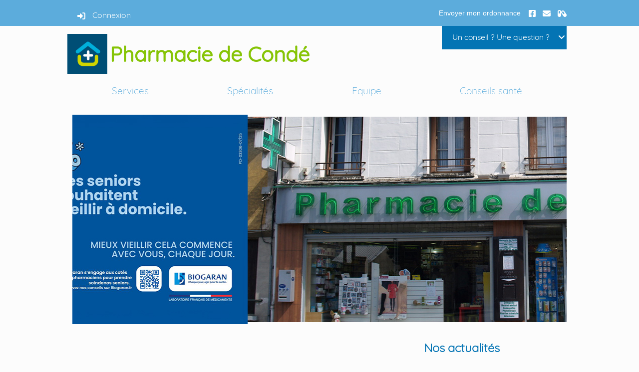

--- FILE ---
content_type: text/html; charset=UTF-8
request_url: https://www.pharmaciedeconde.fr/equipe
body_size: 3522
content:
<!DOCTYPE html>
<html lang="fr">
<head>
    <meta charset="UTF-8"/>
    <meta name="viewport" content="width=device-width, initial-scale=1"/>
                <link rel="manifest" href="/manifest.json">
        <title>
                    Pharmacie de Condé
            </title>
        <meta name="description"
          content="Site de la Pharmacie de Condé 85, rue de Condé 77260 LA FERTE-SOUS-JOUARRE  santé conseil">

                <meta name="robots" content="index,follow">

            <meta property="og:url" content="https://www.pharmaciedeconde.fr/equipe">
    <meta property="og:type" content="website">
    <meta property="og:title" content="Pharmacie de Condé">
    <meta property="og:description" content="Site de la Pharmacie de Condé 85, rue de Condé 77260 LA FERTE-SOUS-JOUARRE  santé conseil">
    <meta property="og:image" content="https://www.pharmaciedeconde.fr/images/apple-touch-icon-180x180.png">
    <meta property="og:image:secure_url" content="https://www.pharmaciedeconde.fr/images/apple-touch-icon-180x180.png">
    <meta property="fb:app_id"  content="167911490455003">
    
    
    <link rel="manifest" href="/manifest.json">

        <link rel="icon" type="image/png" href="/upload/pharmacyMedias/2202064/466477831_1019790046617817_916237232657919266_n.jpg"/>
    <meta property="fb:app_id" content="1864274670464179"/>
            <link rel="stylesheet" href="/build/nepenthes.dbdf6727.css" data-turbo-track="reload">
        <link rel="stylesheet" href="/build/457.7e17550b.css" data-turbo-track="reload">
        <style>
        @font-face {  font-family: 'regular';  src: url("/build/fonts/Quicksand-Regular.9b63de5a.otf") format("opentype");  }
    @font-face {  font-family: 'bold';  src: url("/build/fonts/Quicksand-Bold.6bad1995.otf") format('opentype');  }
    @font-face {  font-family: 'light';  src: url("/build/fonts/Quicksand-Light.de8b9f1b.otf") format('opentype');  }


    .dynamic-color-primary {background-color: #0474b4;color: #fff;}
    .dynamic-color-primary-text, .dynamic-color-primary-text-bis {color: #0474b4;}
    .dynamic-color-primary-border {border: 1px solid#0474b4}
    .servs .cercle-primary {border: 2px solid#0474b4}
    .dynamic-color-secondary {background-color: #86c406;color: #fff;}
        .dynamic-color-secondary-border-top:not(.without) {border-top: 2px solid#86c406}
        .dynamic-color-secondary-text {color: #86c406;}
    .dynamic-color-secondary-border {border: 1px solid#86c406;}
    .servs .cercle-secondary {border: 2px solid#86c406;}
    .dynamic-color-tertiary {background-color: #5cacdc;color: #fff;}
    .dynamic-color-tertiary-text {color: #5cacdc;}
    .dynamic-color-tertiary a, #pharmacy_phone a {color: #fff;}
    a {color: #5cacdc;}
    div.grid-img-border {border: #86c406 1px solid;}

</style>

        <link rel="stylesheet" href="https://unpkg.com/leaflet@1.9.3/dist/leaflet.css"
              integrity="sha256-kLaT2GOSpHechhsozzB+flnD+zUyjE2LlfWPgU04xyI=" crossorigin=""/>
                <script src="/build/runtime.d87edb15.js" defer data-turbo-track="reload"></script><script src="/build/457.42305613.js" defer data-turbo-track="reload"></script><script src="/build/413.b3a598c8.js" defer data-turbo-track="reload"></script><script src="/build/app.2fd7ea4d.js" defer data-turbo-track="reload"></script>
    </head>
<body class="background-default">
<main>
    
    <div class="content-header background-default">
        <div class="head-action dynamic-color-tertiary"><div class="dynamic-color-tertiary tools">
                <div class="user">    <a href="/equipe/login" title="Connexion" class="hide_mobile"><i
                class="fas fa-sign-in-alt"></i> Connexion</a>

                </div>
                                <div class="float-right text-right"><a href="/fr/envoi-ordonnance" class="prescription btn">
    
            Envoyer mon ordonnance </a>
    


                    <a href="https://www.facebook.com/Pharmacie-de-Condé-958478760877225" target="_blank" title="Facebook"><i class="fab fa-facebook-square"></i></a>
<a href="/equipe/contact" title="Nous contacter"><i class="fas fa-envelope"></i></a>
<a href="https://base-donnees-publique.medicaments.gouv.fr" title="Rechercher un médicament" target="_blank"><i class="fas fa-capsules"></i></a>


                </div>
            </div>
        </div>
        <header class="background-default"><div
                class="help-customer dynamic-color-primary float-right text-center"
                data-controller="block-contact"
                data-phone="01 60 22 92 80"
                data-message-phone="Nous envoyer un message"
                data-locale="fr"
            >
                <p id="ask-customer">
                                            Un conseil ? Une question ?
                                        <i id="display-info" class="fas fa-angle-down"></i>
                </p>
            </div>
            <h1>
                  <span class="logo hide_mobile">
                       <img src="/upload/pharmacyMedias/2202064/466477831_1019790046617817_916237232657919266_n.jpg"
         alt="Pharmacie de Condé" class="logo-carre">

              </span>
                <a href="/equipe" class="dynamic-color-secondary-text">Pharmacie de Condé</a>
                            </h1>
                        <section class="menu">
                <nav class="navigation" id="menu" >
            <ul>
                                                    <li><a href=" /fr/services">  Services</a></li>
                            <li><a href=" /fr/specialites">  Spécialités</a></li>
                            <li><a href=" /fr/equipe">  Equipe</a></li>
                            <li><a href=" /fr/conseils-sante">  Conseils santé</a></li>
                                </ul>
    </nav>
<button type="button" aria-label="toggle curtain navigation" class="nav-toggler">
    <span class="line l1"></span>
    <span class="line l2"></span>
    <span class="line l3"></span>
</button>
            </section>
        </header>
    </div>
            <div class="slider" data-controller="slider" data-company="Pharmonweb">
    <div class="swiper-container swiper swiper-main">
        <div class="swiper-wrapper">
                                                                                                    <div class="swiper-slide">
                                <a href="https://biogaran.fr" target="_blank" class="link-slide" >
                                    <img src="/upload/laboratories/BIOGARAN/6914c6f9cd054892100842.jpg" alt="slider-10">
                                </a>
                            </div>
                                                                                                                <div class="swiper-slide"><img src="/upload/pharmacyMedias/2202064/files/Slide1.jpg" alt="slider-0"></div>
                                                            </div>
    </div>
</div>        <div class="wrapper-content home" 
             data-producer="">
            <div class="news">
                <h2 class="dynamic-color-primary-text">Nos actualités</h2>
                <div id="fb-root"></div>
<script async defer crossorigin="anonymous" src="https://connect.facebook.net/fr_FR/sdk.js#xfbml=1&version=v19.0" nonce="WOQo4m0I"></script>

<div class="fb-page"
     data-href="https://www.facebook.com/Pharmacie-de-Condé-958478760877225"
          data-show-posts="true"
     data-width="420" data-height="640"
     data-small-header="false"
     data-adapt-container-width="false"
     data-hide-cover="true"
     data-show-facepile="false">
    <blockquote cite="https://www.facebook.com/Pharmacie-de-Condé-958478760877225" class="fb-xfbml-parse-ignore"><a
                href="https://www.facebook.com/Pharmacie-de-Condé-958478760877225">Pharmacie de Condé</a></blockquote>
</div>
<p class="about">
    <a href="https://www.facebook.com/Pharmacie-de-Condé-958478760877225">Voir nos articles facebook</a>
</p>
            </div>
            <div
                                                                                    class="introducing" data-controller="home-message"
                    data-type="intro"
                    data-message=""
                    data-title=""
            >
                <h2></h2>
                                Toute l’équipe de la Pharmacie de Condé à LA FERTE-SOUS-JOUARRE est à votre écoute : nous prenons à coeur votre santé et mettons tout notre savoir faire de professionnels de la santé à votre service.
            </div>
                                <div class="pub-nep">
                            <a href="https://biogaran.fr/biogaran-conseil" target="_blank" class="biog">
        <img class="banner-biog-bottom"
             src="/upload/laboratories/BIOGARAN/biogaran-advert.png" alt="BIOGARAN">
    </a>
            <a href="/fr/aide-ecran-mobile">
            <img src="/upload/application-mobile.jpg" class="mt-40"
                 alt="application mobile">
        </a>
    
                                            </div>
                    </div>
    </main>
<footer>
        <div class="banner">
                    <a href="https://biogaran.fr/biogaran-conseil" target="_blank">
                <img src="/upload/laboratories/BIOGARAN/pub-footer.gif" alt="BIOGARAN"/></a>
            </div>
 
        <div class="professional dynamic-color-secondary">
        <nav class="footer-tools">
            <ul>
                <li><a href="/">
                        <img src="/build/images/websites/nepenthes/footer/home.00887a48.png"
                             alt="Accueil"> <br/>
                        Accueil
                    </a>
                </li>
                <li><a href="/fr/contact">
                        <img src="/build/images/websites/nepenthes/footer/contact.6a98d9d5.png"
                             alt="  Nous contacter">
                        <br/>
                        Nous contacter
                    </a>
                </li>
                <li>
                    <a href="/fr/mentions-legales"><img
                            src="/build/images/websites/nepenthes/footer/cgv.a394cc35.png"
                            alt=" Mentions légales">
                        <br/> Mentions légales</a></li>
            </ul>
        </nav>
        <div class="professional-infos">
            <h2>Pharmacie de Condé</h2>
            <p class="address">85, rue de Condé 77260 LA FERTE-SOUS-JOUARRE</p>
            <p class="phone">Téléphone : <a
                    href="tel:0160229280">01 60 22 92 80</a>
            </p>
                        <div class="pharmacy_schedules">
            <div class="left">
                                            <p >
                    Lundi :
                    09:00 - 12:15/
                    14:30  - 19:00
                </p>
                                                        <p >
                    Mardi :
                    09:00 - 12:15 /
                    14:30  - 19:00
                </p>
                                                    <p class=bold>
                    Mercredi :
                    09:00 - 12:15 /
                    14:30  - 19:00
                </p>
                    </div>
        <div class="right">
                                            <p >
                   Jeudi :
                    09:00 - 12:15 /
                    14:30  - 19:00

                </p>
                                                        <p >
                   Vendredi :
                    09:00 - 12:15 /
                    14:30  - 19:00
                </p>
                                                        <p >
                    Samedi :
                    09:00  - 12:15
                     / 14:30    - 19:00
                </p>
                                </div>
                    <p>Ouverte : un Lundi sur deux et un Samedi après midi sur deux</p>
            </div>

        </div>
        <div class="all-night-phy">
            
            <p>
            <a class="find-pharma" href="https://monpharmacien-idf.fr" target="_blank">
                <img src="/build/images/websites/nepenthes/footer/find-pharma.44a1c163.png"
                     alt="Trouver une pharmacie de garde">
                <br><br> Trouver une pharmacie<br> de garde
            </a>
        </p>
        
                            <p><a href="/fr/suivi-epidemique" class="original-button">
                        <i class="fa-solid fa-eye"></i> <br>Surveillance épidémique</a></p>
                        <p><a href="https://base-donnees-publique.medicaments.gouv.fr/" target="_blank"
                  title="Rechercher un médicament"
                ><i class="fas fa-capsules"></i><br/>Rechercher un médicament
                </a></p>

                        <p><a class="mediator" href="/fr/liens-utiles"><i
                        class="fas fa-link"></i><br/>Liens utiles</a></p>
        </div>
        <div>
            <div id="map"
                data-controller="map"
                 data-latitude="48.944134"
                 data-longitude="3.128973"
                 data-company="1"
            ></div>
        </div>
    </div>
    <div class="version">
                <a href="https://www.pharmonweb.fr" target="_blank">
            <img src="/images/logo-pharmonweb.png" alt="Pharmonweb" class="legende">
           Conception de Sites Internet pour pharmacies
        </a>
    </div>
</footer>
</body>
</html>


--- FILE ---
content_type: application/javascript
request_url: https://www.pharmaciedeconde.fr/build/413.b3a598c8.js
body_size: 28650
content:
/*! For license information please see 413.b3a598c8.js.LICENSE.txt */
(self.webpackChunk=self.webpackChunk||[]).push([[413],{94180:(t,e,r)=>{var n={"./activate-company-prescription_controller.js":34321,"./add-cart_controller.js":27730,"./admin-pick-slide_controller.js":95874,"./admin-schedules_controller.js":91573,"./admin-team-add_controller.js":70127,"./admin-upload-slide_controller.js":4042,"./affiliate-video_controller.js":92996,"./alert-schedules_controller.js":52402,"./alert-share-capital_controller.js":39485,"./alert_controller.js":53868,"./ask-manage_controller.js":60691,"./ask-mediator_controller.js":9519,"./attach_controller.js":97296,"./auto-complete-specialties_controller.js":24929,"./auto-complete-tips_controller.js":18020,"./block-contact_controller.js":85955,"./blog-activate_controller.js":20973,"./blog-name_controller.js":40737,"./categories-shop_controller.js":95138,"./change-background_controller.js":55848,"./change-color_controller.js":21096,"./change-diffusion_controller.js":46504,"./change-font_controller.js":54361,"./change-image-header_controller.js":37186,"./change-template_controller.js":60439,"./change-username_controller.js":39462,"./chart-admin_controller.js":76362,"./chart-manage_controller.js":31357,"./choice-url-init_controller.js":41347,"./comment-cart_controller.js":689,"./counter_controller.js":28661,"./csrf_protection_controller.js":71335,"./delete-image-manage_controller.js":41126,"./delete-product-cart_controller.js":83137,"./display-map_controller.js":39890,"./dropzone_controller.js":49170,"./editor-min_controller.js":97156,"./editor_controller.js":43994,"./elegant-title_controller.js":87533,"./email-prescription_controller.js":33308,"./formatted-pages-manage_controller.js":26642,"./gallery_controller.js":85622,"./home-message_controller.js":63950,"./init-team_controller.js":66423,"./link-instagram_controller.js":75368,"./link_controller.js":88114,"./loader_controller.js":71085,"./map_controller.js":41421,"./medic_controller.js":83946,"./menu_controller.js":17894,"./notyf_controller.js":40899,"./order-communication_controller.js":29157,"./pick-brands_controller.js":58423,"./pick-service_controller.js":97007,"./pick-specialties_controller.js":24868,"./prescription-idel_controller.js":29868,"./promotion_controller.js":31020,"./purchase-date_controller.js":49982,"./purchase-state_controller.js":7034,"./schedule_controller.js":31965,"./slide-sortable_controller.js":37884,"./slider-addlink_controller.js":95514,"./slider-delete-slide_controller.js":73346,"./slider-promo_controller.js":53437,"./slider_controller.js":80894,"./swup_controller.js":34984,"./team-add_controller.js":89871,"./team-sortable_controller.js":86387,"./title_controller.js":29218,"./unmask_controller.js":88834,"./update-quantity-cart_controller.js":49062};function o(t){var e=i(t);return r(e)}function i(t){if(!r.o(n,t)){var e=new Error("Cannot find module '"+t+"'");throw e.code="MODULE_NOT_FOUND",e}return n[t]}o.keys=function(){return Object.keys(n)},o.resolve=i,t.exports=o,o.id=94180},97193:(t,e,r)=>{"use strict";r.d(e,{Z:()=>l});r(5399),r(41517),r(88052),r(19330),r(60228),r(76034),r(30050),r(21057),r(68932),r(51013),r(40739),r(69373),r(59903),r(59749),r(86544),r(79288),r(84254),r(752),r(21694),r(76265);var n=r(6599);r(36184);function o(t){return o="function"==typeof Symbol&&"symbol"==typeof Symbol.iterator?function(t){return typeof t}:function(t){return t&&"function"==typeof Symbol&&t.constructor===Symbol&&t!==Symbol.prototype?"symbol":typeof t},o(t)}function i(t,e){for(var r=0;r<e.length;r++){var n=e[r];n.enumerable=n.enumerable||!1,n.configurable=!0,"value"in n&&(n.writable=!0),Object.defineProperty(t,(i=n.key,u=void 0,u=function(t,e){if("object"!==o(t)||null===t)return t;var r=t[Symbol.toPrimitive];if(void 0!==r){var n=r.call(t,e||"default");if("object"!==o(n))return n;throw new TypeError("@@toPrimitive must return a primitive value.")}return("string"===e?String:Number)(t)}(i,"string"),"symbol"===o(u)?u:String(u)),n)}var i,u}function u(t,e){return u=Object.setPrototypeOf?Object.setPrototypeOf.bind():function(t,e){return t.__proto__=e,t},u(t,e)}function c(t){var e=function(){if("undefined"==typeof Reflect||!Reflect.construct)return!1;if(Reflect.construct.sham)return!1;if("function"==typeof Proxy)return!0;try{return Boolean.prototype.valueOf.call(Reflect.construct(Boolean,[],(function(){}))),!0}catch(t){return!1}}();return function(){var r,n=a(t);if(e){var i=a(this).constructor;r=Reflect.construct(n,arguments,i)}else r=n.apply(this,arguments);return function(t,e){if(e&&("object"===o(e)||"function"==typeof e))return e;if(void 0!==e)throw new TypeError("Derived constructors may only return object or undefined");return function(t){if(void 0===t)throw new ReferenceError("this hasn't been initialised - super() hasn't been called");return t}(t)}(this,r)}}function a(t){return a=Object.setPrototypeOf?Object.getPrototypeOf.bind():function(t){return t.__proto__||Object.getPrototypeOf(t)},a(t)}const l={"symfony--ux-turbo--turbo-core":function(t){!function(t,e){if("function"!=typeof e&&null!==e)throw new TypeError("Super expression must either be null or a function");t.prototype=Object.create(e&&e.prototype,{constructor:{value:t,writable:!0,configurable:!0}}),Object.defineProperty(t,"prototype",{writable:!1}),e&&u(t,e)}(a,t);var e,r,n,o=c(a);function a(){return function(t,e){if(!(t instanceof e))throw new TypeError("Cannot call a class as a function")}(this,a),o.apply(this,arguments)}return e=a,r&&i(e.prototype,r),n&&i(e,n),Object.defineProperty(e,"prototype",{writable:!1}),e}(n.Qr)}},34321:(t,e,r)=>{"use strict";r.r(e),r.d(e,{default:()=>f});r(60228),r(73964),r(34338),r(5399),r(41517),r(88052),r(19330),r(76034),r(30050),r(21057),r(68932),r(51013),r(40739),r(69373),r(59903),r(59749),r(86544),r(79288),r(84254),r(752),r(21694),r(76265);var n=r(6599),o=r(36184);function i(t){return i="function"==typeof Symbol&&"symbol"==typeof Symbol.iterator?function(t){return typeof t}:function(t){return t&&"function"==typeof Symbol&&t.constructor===Symbol&&t!==Symbol.prototype?"symbol":typeof t},i(t)}function u(t,e){for(var r=0;r<e.length;r++){var n=e[r];n.enumerable=n.enumerable||!1,n.configurable=!0,"value"in n&&(n.writable=!0),Object.defineProperty(t,(o=n.key,u=void 0,u=function(t,e){if("object"!==i(t)||null===t)return t;var r=t[Symbol.toPrimitive];if(void 0!==r){var n=r.call(t,e||"default");if("object"!==i(n))return n;throw new TypeError("@@toPrimitive must return a primitive value.")}return("string"===e?String:Number)(t)}(o,"string"),"symbol"===i(u)?u:String(u)),n)}var o,u}function c(t,e){return c=Object.setPrototypeOf?Object.setPrototypeOf.bind():function(t,e){return t.__proto__=e,t},c(t,e)}function a(t){var e=function(){if("undefined"==typeof Reflect||!Reflect.construct)return!1;if(Reflect.construct.sham)return!1;if("function"==typeof Proxy)return!0;try{return Boolean.prototype.valueOf.call(Reflect.construct(Boolean,[],(function(){}))),!0}catch(t){return!1}}();return function(){var r,n=l(t);if(e){var o=l(this).constructor;r=Reflect.construct(n,arguments,o)}else r=n.apply(this,arguments);return function(t,e){if(e&&("object"===i(e)||"function"==typeof e))return e;if(void 0!==e)throw new TypeError("Derived constructors may only return object or undefined");return function(t){if(void 0===t)throw new ReferenceError("this hasn't been initialised - super() hasn't been called");return t}(t)}(this,r)}}function l(t){return l=Object.setPrototypeOf?Object.getPrototypeOf.bind():function(t){return t.__proto__||Object.getPrototypeOf(t)},l(t)}var f=function(t){!function(t,e){if("function"!=typeof e&&null!==e)throw new TypeError("Super expression must either be null or a function");t.prototype=Object.create(e&&e.prototype,{constructor:{value:t,writable:!0,configurable:!0}}),Object.defineProperty(t,"prototype",{writable:!1}),e&&c(t,e)}(l,t);var e,r,n,i=a(l);function l(){return function(t,e){if(!(t instanceof e))throw new TypeError("Cannot call a class as a function")}(this,l),i.apply(this,arguments)}return e=l,(r=[{key:"connect",value:function(){var t=document.getElementById("activate-prescription-group");t.addEventListener("click",(function(e){e.stopPropagation();var r=t.checked?"1":"false",n=t.value;fetch("/gestion/ordonnance-change/".concat(n,"?activate=").concat(r),{method:"POST"}).then((function(t){return t.text()})).then((function(){o.Vn("/gestion/module-ordonnances")}))}))}}])&&u(e.prototype,r),n&&u(e,n),Object.defineProperty(e,"prototype",{writable:!1}),l}(n.Qr)},27730:(t,e,r)=>{"use strict";r.r(e),r.d(e,{default:()=>p});r(60228),r(73964),r(34338),r(32320),r(5399),r(41517),r(88052),r(19330),r(76034),r(30050),r(21057),r(68932),r(51013),r(40739),r(69373),r(59903),r(59749),r(86544),r(79288),r(89730),r(34284),r(77049),r(21694),r(64043),r(7409),r(84254),r(752),r(76265),r(63975);var n=r(6599),o=r(70317);function i(t){return i="function"==typeof Symbol&&"symbol"==typeof Symbol.iterator?function(t){return typeof t}:function(t){return t&&"function"==typeof Symbol&&t.constructor===Symbol&&t!==Symbol.prototype?"symbol":typeof t},i(t)}function u(t,e){var r="undefined"!=typeof Symbol&&t[Symbol.iterator]||t["@@iterator"];if(!r){if(Array.isArray(t)||(r=function(t,e){if(!t)return;if("string"==typeof t)return c(t,e);var r=Object.prototype.toString.call(t).slice(8,-1);"Object"===r&&t.constructor&&(r=t.constructor.name);if("Map"===r||"Set"===r)return Array.from(t);if("Arguments"===r||/^(?:Ui|I)nt(?:8|16|32)(?:Clamped)?Array$/.test(r))return c(t,e)}(t))||e&&t&&"number"==typeof t.length){r&&(t=r);var n=0,o=function(){};return{s:o,n:function(){return n>=t.length?{done:!0}:{done:!1,value:t[n++]}},e:function(t){throw t},f:o}}throw new TypeError("Invalid attempt to iterate non-iterable instance.\nIn order to be iterable, non-array objects must have a [Symbol.iterator]() method.")}var i,u=!0,a=!1;return{s:function(){r=r.call(t)},n:function(){var t=r.next();return u=t.done,t},e:function(t){a=!0,i=t},f:function(){try{u||null==r.return||r.return()}finally{if(a)throw i}}}}function c(t,e){(null==e||e>t.length)&&(e=t.length);for(var r=0,n=new Array(e);r<e;r++)n[r]=t[r];return n}function a(t,e){for(var r=0;r<e.length;r++){var n=e[r];n.enumerable=n.enumerable||!1,n.configurable=!0,"value"in n&&(n.writable=!0),Object.defineProperty(t,(o=n.key,u=void 0,u=function(t,e){if("object"!==i(t)||null===t)return t;var r=t[Symbol.toPrimitive];if(void 0!==r){var n=r.call(t,e||"default");if("object"!==i(n))return n;throw new TypeError("@@toPrimitive must return a primitive value.")}return("string"===e?String:Number)(t)}(o,"string"),"symbol"===i(u)?u:String(u)),n)}var o,u}function l(t,e){return l=Object.setPrototypeOf?Object.setPrototypeOf.bind():function(t,e){return t.__proto__=e,t},l(t,e)}function f(t){var e=function(){if("undefined"==typeof Reflect||!Reflect.construct)return!1;if(Reflect.construct.sham)return!1;if("function"==typeof Proxy)return!0;try{return Boolean.prototype.valueOf.call(Reflect.construct(Boolean,[],(function(){}))),!0}catch(t){return!1}}();return function(){var r,n=s(t);if(e){var o=s(this).constructor;r=Reflect.construct(n,arguments,o)}else r=n.apply(this,arguments);return function(t,e){if(e&&("object"===i(e)||"function"==typeof e))return e;if(void 0!==e)throw new TypeError("Derived constructors may only return object or undefined");return function(t){if(void 0===t)throw new ReferenceError("this hasn't been initialised - super() hasn't been called");return t}(t)}(this,r)}}function s(t){return s=Object.setPrototypeOf?Object.getPrototypeOf.bind():function(t){return t.__proto__||Object.getPrototypeOf(t)},s(t)}var p=function(t){!function(t,e){if("function"!=typeof e&&null!==e)throw new TypeError("Super expression must either be null or a function");t.prototype=Object.create(e&&e.prototype,{constructor:{value:t,writable:!0,configurable:!0}}),Object.defineProperty(t,"prototype",{writable:!1}),e&&l(t,e)}(c,t);var e,r,n,i=f(c);function c(){return function(t,e){if(!(t instanceof e))throw new TypeError("Cannot call a class as a function")}(this,c),i.apply(this,arguments)}return e=c,(r=[{key:"connect",value:function(){var t,e,r=document.querySelectorAll(".add-cart"),n=this.element.getAttribute("data-user"),i=this.element.getAttribute("data-locale"),c=u(r);try{var a=function(){var r=e.value;r.addEventListener("click",(function(e){e.stopImmediatePropagation();var u=r.getAttribute("data-id");t="/".concat(i,"0"===n?"/cart/add-product/not-authenticated":"/cart/add-product/authenticated"),fetch("".concat(t,"?product=").concat(u),{method:"POST"}).then((function(t){return t.json()})).then((function(t){var e="success";if("error"===t.type)e="error";else{var r=document.getElementById("count-product");r.innerHTML=parseInt(r.innerHTML)+1}(0,o.Z)(t.message,e)}))}))};for(c.s();!(e=c.n()).done;)a()}catch(t){c.e(t)}finally{c.f()}}}])&&a(e.prototype,r),n&&a(e,n),Object.defineProperty(e,"prototype",{writable:!1}),c}(n.Qr)},95874:(t,e,r)=>{"use strict";r.r(e),r.d(e,{default:()=>s});r(86466),r(34338),r(5399),r(41517),r(88052),r(19330),r(60228),r(76034),r(30050),r(21057),r(68932),r(51013),r(40739),r(69373),r(59903),r(59749),r(86544),r(79288),r(84254),r(752),r(21694),r(76265);var n=r(6599),o=r(86455),i=r.n(o);function u(t){return u="function"==typeof Symbol&&"symbol"==typeof Symbol.iterator?function(t){return typeof t}:function(t){return t&&"function"==typeof Symbol&&t.constructor===Symbol&&t!==Symbol.prototype?"symbol":typeof t},u(t)}function c(t,e){for(var r=0;r<e.length;r++){var n=e[r];n.enumerable=n.enumerable||!1,n.configurable=!0,"value"in n&&(n.writable=!0),Object.defineProperty(t,(o=n.key,i=void 0,i=function(t,e){if("object"!==u(t)||null===t)return t;var r=t[Symbol.toPrimitive];if(void 0!==r){var n=r.call(t,e||"default");if("object"!==u(n))return n;throw new TypeError("@@toPrimitive must return a primitive value.")}return("string"===e?String:Number)(t)}(o,"string"),"symbol"===u(i)?i:String(i)),n)}var o,i}function a(t,e){return a=Object.setPrototypeOf?Object.setPrototypeOf.bind():function(t,e){return t.__proto__=e,t},a(t,e)}function l(t){var e=function(){if("undefined"==typeof Reflect||!Reflect.construct)return!1;if(Reflect.construct.sham)return!1;if("function"==typeof Proxy)return!0;try{return Boolean.prototype.valueOf.call(Reflect.construct(Boolean,[],(function(){}))),!0}catch(t){return!1}}();return function(){var r,n=f(t);if(e){var o=f(this).constructor;r=Reflect.construct(n,arguments,o)}else r=n.apply(this,arguments);return function(t,e){if(e&&("object"===u(e)||"function"==typeof e))return e;if(void 0!==e)throw new TypeError("Derived constructors may only return object or undefined");return function(t){if(void 0===t)throw new ReferenceError("this hasn't been initialised - super() hasn't been called");return t}(t)}(this,r)}}function f(t){return f=Object.setPrototypeOf?Object.getPrototypeOf.bind():function(t){return t.__proto__||Object.getPrototypeOf(t)},f(t)}var s=function(t){!function(t,e){if("function"!=typeof e&&null!==e)throw new TypeError("Super expression must either be null or a function");t.prototype=Object.create(e&&e.prototype,{constructor:{value:t,writable:!0,configurable:!0}}),Object.defineProperty(t,"prototype",{writable:!1}),e&&a(t,e)}(u,t);var e,r,n,o=l(u);function u(){return function(t,e){if(!(t instanceof e))throw new TypeError("Cannot call a class as a function")}(this,u),o.apply(this,arguments)}return e=u,(r=[{key:"connect",value:function(){for(var t=JSON.parse(this.element.dataset.slides),e=Object.values(t),r=document.getElementById("pharmacy").dataset.cip,n=this.element.getAttribute("data-locale"),o="<form\n                    action=/".concat(n,"/admin/slider/pick-image?cip=").concat(r,'\n                    method="post"\n                    id="result"\n            ><div class="slider-pick">'),u=0,c=e;u<c.length;u++){var a=c[u];o+='<div>\n                    <input type="checkbox" class="choice-slide" name="slide[]" id="'.concat(a,'"value="').concat(a,'">\n                     <label for="').concat(a,'">\n                    <img src="/upload/pharmacyMedias/Selection-SLIDES/').concat(a,'" alt="">\n                    </label>\n                        </div>')}o+='</div><div> <button class="btn btn-secondary">Valider les images sélectionnées</button></div</form>',this.element.addEventListener("click",(function(){i().fire({title:"Choisir parmi une sélection d'images",showConfirmButton:!1,showCancelButton:!0,cancelButtonText:"Annuler",cancelButtonColor:"#929291",allowEscapeKey:!1,allowOutsideClick:!1,html:o,width:"960px"})}))}}])&&c(e.prototype,r),n&&c(e,n),Object.defineProperty(e,"prototype",{writable:!1}),u}(n.Qr)},91573:(t,e,r)=>{"use strict";r.r(e),r.d(e,{default:()=>d});r(5399),r(41517),r(88052),r(19330),r(60228),r(76034),r(30050),r(21057),r(68932),r(51013),r(40739),r(69373),r(59903),r(59749),r(86544),r(79288),r(73964),r(84254),r(752),r(21694),r(76265),r(58373),r(66793),r(7629),r(77509),r(49693),r(70560),r(47522),r(34284),r(93374),r(89730);var n=r(6599),o=r(48542),i=r.n(o);function u(t){return u="function"==typeof Symbol&&"symbol"==typeof Symbol.iterator?function(t){return typeof t}:function(t){return t&&"function"==typeof Symbol&&t.constructor===Symbol&&t!==Symbol.prototype?"symbol":typeof t},u(t)}function c(){c=function(){return t};var t={},e=Object.prototype,r=e.hasOwnProperty,n=Object.defineProperty||function(t,e,r){t[e]=r.value},o="function"==typeof Symbol?Symbol:{},i=o.iterator||"@@iterator",a=o.asyncIterator||"@@asyncIterator",l=o.toStringTag||"@@toStringTag";function f(t,e,r){return Object.defineProperty(t,e,{value:r,enumerable:!0,configurable:!0,writable:!0}),t[e]}try{f({},"")}catch(t){f=function(t,e,r){return t[e]=r}}function s(t,e,r,o){var i=e&&e.prototype instanceof d?e:d,u=Object.create(i.prototype),c=new R(o||[]);return n(u,"_invoke",{value:S(t,r,c)}),u}function p(t,e,r){try{return{type:"normal",arg:t.call(e,r)}}catch(t){return{type:"throw",arg:t}}}t.wrap=s;var y={};function d(){}function b(){}function m(){}var v={};f(v,i,(function(){return this}));var h=Object.getPrototypeOf,g=h&&h(h(T([])));g&&g!==e&&r.call(g,i)&&(v=g);var w=m.prototype=d.prototype=Object.create(v);function O(t){["next","throw","return"].forEach((function(e){f(t,e,(function(t){return this._invoke(e,t)}))}))}function j(t,e){function o(n,i,c,a){var l=p(t[n],t,i);if("throw"!==l.type){var f=l.arg,s=f.value;return s&&"object"==u(s)&&r.call(s,"__await")?e.resolve(s.__await).then((function(t){o("next",t,c,a)}),(function(t){o("throw",t,c,a)})):e.resolve(s).then((function(t){f.value=t,c(f)}),(function(t){return o("throw",t,c,a)}))}a(l.arg)}var i;n(this,"_invoke",{value:function(t,r){function n(){return new e((function(e,n){o(t,r,e,n)}))}return i=i?i.then(n,n):n()}})}function S(t,e,r){var n="suspendedStart";return function(o,i){if("executing"===n)throw new Error("Generator is already running");if("completed"===n){if("throw"===o)throw i;return A()}for(r.method=o,r.arg=i;;){var u=r.delegate;if(u){var c=P(u,r);if(c){if(c===y)continue;return c}}if("next"===r.method)r.sent=r._sent=r.arg;else if("throw"===r.method){if("suspendedStart"===n)throw n="completed",r.arg;r.dispatchException(r.arg)}else"return"===r.method&&r.abrupt("return",r.arg);n="executing";var a=p(t,e,r);if("normal"===a.type){if(n=r.done?"completed":"suspendedYield",a.arg===y)continue;return{value:a.arg,done:r.done}}"throw"===a.type&&(n="completed",r.method="throw",r.arg=a.arg)}}}function P(t,e){var r=e.method,n=t.iterator[r];if(void 0===n)return e.delegate=null,"throw"===r&&t.iterator.return&&(e.method="return",e.arg=void 0,P(t,e),"throw"===e.method)||"return"!==r&&(e.method="throw",e.arg=new TypeError("The iterator does not provide a '"+r+"' method")),y;var o=p(n,t.iterator,e.arg);if("throw"===o.type)return e.method="throw",e.arg=o.arg,e.delegate=null,y;var i=o.arg;return i?i.done?(e[t.resultName]=i.value,e.next=t.nextLoc,"return"!==e.method&&(e.method="next",e.arg=void 0),e.delegate=null,y):i:(e.method="throw",e.arg=new TypeError("iterator result is not an object"),e.delegate=null,y)}function _(t){var e={tryLoc:t[0]};1 in t&&(e.catchLoc=t[1]),2 in t&&(e.finallyLoc=t[2],e.afterLoc=t[3]),this.tryEntries.push(e)}function E(t){var e=t.completion||{};e.type="normal",delete e.arg,t.completion=e}function R(t){this.tryEntries=[{tryLoc:"root"}],t.forEach(_,this),this.reset(!0)}function T(t){if(t){var e=t[i];if(e)return e.call(t);if("function"==typeof t.next)return t;if(!isNaN(t.length)){var n=-1,o=function e(){for(;++n<t.length;)if(r.call(t,n))return e.value=t[n],e.done=!1,e;return e.value=void 0,e.done=!0,e};return o.next=o}}return{next:A}}function A(){return{value:void 0,done:!0}}return b.prototype=m,n(w,"constructor",{value:m,configurable:!0}),n(m,"constructor",{value:b,configurable:!0}),b.displayName=f(m,l,"GeneratorFunction"),t.isGeneratorFunction=function(t){var e="function"==typeof t&&t.constructor;return!!e&&(e===b||"GeneratorFunction"===(e.displayName||e.name))},t.mark=function(t){return Object.setPrototypeOf?Object.setPrototypeOf(t,m):(t.__proto__=m,f(t,l,"GeneratorFunction")),t.prototype=Object.create(w),t},t.awrap=function(t){return{__await:t}},O(j.prototype),f(j.prototype,a,(function(){return this})),t.AsyncIterator=j,t.async=function(e,r,n,o,i){void 0===i&&(i=Promise);var u=new j(s(e,r,n,o),i);return t.isGeneratorFunction(r)?u:u.next().then((function(t){return t.done?t.value:u.next()}))},O(w),f(w,l,"Generator"),f(w,i,(function(){return this})),f(w,"toString",(function(){return"[object Generator]"})),t.keys=function(t){var e=Object(t),r=[];for(var n in e)r.push(n);return r.reverse(),function t(){for(;r.length;){var n=r.pop();if(n in e)return t.value=n,t.done=!1,t}return t.done=!0,t}},t.values=T,R.prototype={constructor:R,reset:function(t){if(this.prev=0,this.next=0,this.sent=this._sent=void 0,this.done=!1,this.delegate=null,this.method="next",this.arg=void 0,this.tryEntries.forEach(E),!t)for(var e in this)"t"===e.charAt(0)&&r.call(this,e)&&!isNaN(+e.slice(1))&&(this[e]=void 0)},stop:function(){this.done=!0;var t=this.tryEntries[0].completion;if("throw"===t.type)throw t.arg;return this.rval},dispatchException:function(t){if(this.done)throw t;var e=this;function n(r,n){return u.type="throw",u.arg=t,e.next=r,n&&(e.method="next",e.arg=void 0),!!n}for(var o=this.tryEntries.length-1;o>=0;--o){var i=this.tryEntries[o],u=i.completion;if("root"===i.tryLoc)return n("end");if(i.tryLoc<=this.prev){var c=r.call(i,"catchLoc"),a=r.call(i,"finallyLoc");if(c&&a){if(this.prev<i.catchLoc)return n(i.catchLoc,!0);if(this.prev<i.finallyLoc)return n(i.finallyLoc)}else if(c){if(this.prev<i.catchLoc)return n(i.catchLoc,!0)}else{if(!a)throw new Error("try statement without catch or finally");if(this.prev<i.finallyLoc)return n(i.finallyLoc)}}}},abrupt:function(t,e){for(var n=this.tryEntries.length-1;n>=0;--n){var o=this.tryEntries[n];if(o.tryLoc<=this.prev&&r.call(o,"finallyLoc")&&this.prev<o.finallyLoc){var i=o;break}}i&&("break"===t||"continue"===t)&&i.tryLoc<=e&&e<=i.finallyLoc&&(i=null);var u=i?i.completion:{};return u.type=t,u.arg=e,i?(this.method="next",this.next=i.finallyLoc,y):this.complete(u)},complete:function(t,e){if("throw"===t.type)throw t.arg;return"break"===t.type||"continue"===t.type?this.next=t.arg:"return"===t.type?(this.rval=this.arg=t.arg,this.method="return",this.next="end"):"normal"===t.type&&e&&(this.next=e),y},finish:function(t){for(var e=this.tryEntries.length-1;e>=0;--e){var r=this.tryEntries[e];if(r.finallyLoc===t)return this.complete(r.completion,r.afterLoc),E(r),y}},catch:function(t){for(var e=this.tryEntries.length-1;e>=0;--e){var r=this.tryEntries[e];if(r.tryLoc===t){var n=r.completion;if("throw"===n.type){var o=n.arg;E(r)}return o}}throw new Error("illegal catch attempt")},delegateYield:function(t,e,r){return this.delegate={iterator:T(t),resultName:e,nextLoc:r},"next"===this.method&&(this.arg=void 0),y}},t}function a(t,e,r,n,o,i,u){try{var c=t[i](u),a=c.value}catch(t){return void r(t)}c.done?e(a):Promise.resolve(a).then(n,o)}function l(t){return function(){var e=this,r=arguments;return new Promise((function(n,o){var i=t.apply(e,r);function u(t){a(i,n,o,u,c,"next",t)}function c(t){a(i,n,o,u,c,"throw",t)}u(void 0)}))}}function f(t,e){for(var r=0;r<e.length;r++){var n=e[r];n.enumerable=n.enumerable||!1,n.configurable=!0,"value"in n&&(n.writable=!0),Object.defineProperty(t,(o=n.key,i=void 0,i=function(t,e){if("object"!==u(t)||null===t)return t;var r=t[Symbol.toPrimitive];if(void 0!==r){var n=r.call(t,e||"default");if("object"!==u(n))return n;throw new TypeError("@@toPrimitive must return a primitive value.")}return("string"===e?String:Number)(t)}(o,"string"),"symbol"===u(i)?i:String(i)),n)}var o,i}function s(t,e){return s=Object.setPrototypeOf?Object.setPrototypeOf.bind():function(t,e){return t.__proto__=e,t},s(t,e)}function p(t){var e=function(){if("undefined"==typeof Reflect||!Reflect.construct)return!1;if(Reflect.construct.sham)return!1;if("function"==typeof Proxy)return!0;try{return Boolean.prototype.valueOf.call(Reflect.construct(Boolean,[],(function(){}))),!0}catch(t){return!1}}();return function(){var r,n=y(t);if(e){var o=y(this).constructor;r=Reflect.construct(n,arguments,o)}else r=n.apply(this,arguments);return function(t,e){if(e&&("object"===u(e)||"function"==typeof e))return e;if(void 0!==e)throw new TypeError("Derived constructors may only return object or undefined");return function(t){if(void 0===t)throw new ReferenceError("this hasn't been initialised - super() hasn't been called");return t}(t)}(this,r)}}function y(t){return y=Object.setPrototypeOf?Object.getPrototypeOf.bind():function(t){return t.__proto__||Object.getPrototypeOf(t)},y(t)}var d=function(t){!function(t,e){if("function"!=typeof e&&null!==e)throw new TypeError("Super expression must either be null or a function");t.prototype=Object.create(e&&e.prototype,{constructor:{value:t,writable:!0,configurable:!0}}),Object.defineProperty(t,"prototype",{writable:!1}),e&&s(t,e)}(u,t);var e,r,n,o=p(u);function u(){return function(t,e){if(!(t instanceof e))throw new TypeError("Cannot call a class as a function")}(this,u),o.apply(this,arguments)}return e=u,(r=[{key:"connect",value:function(){document.getElementById("admin-schedules").addEventListener("click",l(c().mark((function t(){return c().wrap((function(t){for(;;)switch(t.prev=t.next){case 0:i().fire({template:"#my-schedules",width:"100%",icon:"",showConfirmButton:!1});case 1:case"end":return t.stop()}}),t)}))))}}])&&f(e.prototype,r),n&&f(e,n),Object.defineProperty(e,"prototype",{writable:!1}),u}(n.Qr)},70127:(t,e,r)=>{"use strict";r.r(e),r.d(e,{default:()=>p});r(60228),r(73964),r(34338),r(5399),r(41517),r(88052),r(19330),r(76034),r(30050),r(21057),r(68932),r(51013),r(40739),r(69373),r(59903),r(59749),r(86544),r(79288),r(84254),r(752),r(21694),r(76265);var n=r(6599),o=r(36184),i=(r(20247),r(70317)),u=r(16519);function c(t){return c="function"==typeof Symbol&&"symbol"==typeof Symbol.iterator?function(t){return typeof t}:function(t){return t&&"function"==typeof Symbol&&t.constructor===Symbol&&t!==Symbol.prototype?"symbol":typeof t},c(t)}function a(t,e){for(var r=0;r<e.length;r++){var n=e[r];n.enumerable=n.enumerable||!1,n.configurable=!0,"value"in n&&(n.writable=!0),Object.defineProperty(t,(o=n.key,i=void 0,i=function(t,e){if("object"!==c(t)||null===t)return t;var r=t[Symbol.toPrimitive];if(void 0!==r){var n=r.call(t,e||"default");if("object"!==c(n))return n;throw new TypeError("@@toPrimitive must return a primitive value.")}return("string"===e?String:Number)(t)}(o,"string"),"symbol"===c(i)?i:String(i)),n)}var o,i}function l(t,e){return l=Object.setPrototypeOf?Object.setPrototypeOf.bind():function(t,e){return t.__proto__=e,t},l(t,e)}function f(t){var e=function(){if("undefined"==typeof Reflect||!Reflect.construct)return!1;if(Reflect.construct.sham)return!1;if("function"==typeof Proxy)return!0;try{return Boolean.prototype.valueOf.call(Reflect.construct(Boolean,[],(function(){}))),!0}catch(t){return!1}}();return function(){var r,n=s(t);if(e){var o=s(this).constructor;r=Reflect.construct(n,arguments,o)}else r=n.apply(this,arguments);return function(t,e){if(e&&("object"===c(e)||"function"==typeof e))return e;if(void 0!==e)throw new TypeError("Derived constructors may only return object or undefined");return function(t){if(void 0===t)throw new ReferenceError("this hasn't been initialised - super() hasn't been called");return t}(t)}(this,r)}}function s(t){return s=Object.setPrototypeOf?Object.getPrototypeOf.bind():function(t){return t.__proto__||Object.getPrototypeOf(t)},s(t)}var p=function(t){!function(t,e){if("function"!=typeof e&&null!==e)throw new TypeError("Super expression must either be null or a function");t.prototype=Object.create(e&&e.prototype,{constructor:{value:t,writable:!0,configurable:!0}}),Object.defineProperty(t,"prototype",{writable:!1}),e&&l(t,e)}(s,t);var e,r,n,c=f(s);function s(){return function(t,e){if(!(t instanceof e))throw new TypeError("Cannot call a class as a function")}(this,s),c.apply(this,arguments)}return e=s,(r=[{key:"connect",value:function(){var t,e,r=document.getElementById("name"),n=document.getElementById("specialisation"),c=document.getElementById("action"),a=document.getElementById("job"),l=document.getElementById("job-text"),f=document.getElementById("result-team"),s=document.getElementById("result-name"),p=document.getElementById("result-img"),y=document.getElementById("result-job"),d=document.getElementById("save-member"),b=this.element.getAttribute("data-locale"),m=this.element.getAttribute("data-pharmacy"),v=(this.element.getAttribute("data-reference"),this.element.getAttribute("data-url")),h=document.getElementById("result-specialisation");document.getElementById("team")&&(t=document.getElementById("team").value),r.addEventListener("focusout",(function(t){r.value&&(f.style.display="block",s.innerHTML=r.value)})),n.addEventListener("focusout",(function(t){f.style.display="block",h.innerHTML=n.value})),a.addEventListener("focusout",(function(t){a.value&&(f.style.display="block",y.innerHTML=a.value)})),l.addEventListener("focusout",(function(t){l.value&&(f.style.display="block",y.innerHTML=l.value)})),(0,u.Z)(document.querySelectorAll(".img-template")),d.addEventListener("click",(function(){e=p.childNodes[0].id,fetch("/".concat(b,"/admin/team/save?team=").concat(t,"&name=").concat(s.textContent,"&job=").concat(y.textContent,"&image=").concat(e,"&action=").concat(c.value,"&src=").concat(p.childNodes[0].src,"&pharmacy=").concat(m,"&specialisation=").concat(h.textContent),{method:"POST"}).then((function(t){return t.text()})).then((function(t){"DONE"===t?o.Vn(v):(0,i.Z)(t,"error")}))}))}}])&&a(e.prototype,r),n&&a(e,n),Object.defineProperty(e,"prototype",{writable:!1}),s}(n.Qr)},4042:(t,e,r)=>{"use strict";r.r(e),r.d(e,{default:()=>s});r(34338),r(5399),r(41517),r(88052),r(19330),r(60228),r(76034),r(30050),r(21057),r(68932),r(51013),r(40739),r(69373),r(59903),r(59749),r(86544),r(79288),r(84254),r(752),r(21694),r(76265);var n=r(6599),o=r(86455),i=r.n(o);function u(t){return u="function"==typeof Symbol&&"symbol"==typeof Symbol.iterator?function(t){return typeof t}:function(t){return t&&"function"==typeof Symbol&&t.constructor===Symbol&&t!==Symbol.prototype?"symbol":typeof t},u(t)}function c(t,e){for(var r=0;r<e.length;r++){var n=e[r];n.enumerable=n.enumerable||!1,n.configurable=!0,"value"in n&&(n.writable=!0),Object.defineProperty(t,(o=n.key,i=void 0,i=function(t,e){if("object"!==u(t)||null===t)return t;var r=t[Symbol.toPrimitive];if(void 0!==r){var n=r.call(t,e||"default");if("object"!==u(n))return n;throw new TypeError("@@toPrimitive must return a primitive value.")}return("string"===e?String:Number)(t)}(o,"string"),"symbol"===u(i)?i:String(i)),n)}var o,i}function a(t,e){return a=Object.setPrototypeOf?Object.setPrototypeOf.bind():function(t,e){return t.__proto__=e,t},a(t,e)}function l(t){var e=function(){if("undefined"==typeof Reflect||!Reflect.construct)return!1;if(Reflect.construct.sham)return!1;if("function"==typeof Proxy)return!0;try{return Boolean.prototype.valueOf.call(Reflect.construct(Boolean,[],(function(){}))),!0}catch(t){return!1}}();return function(){var r,n=f(t);if(e){var o=f(this).constructor;r=Reflect.construct(n,arguments,o)}else r=n.apply(this,arguments);return function(t,e){if(e&&("object"===u(e)||"function"==typeof e))return e;if(void 0!==e)throw new TypeError("Derived constructors may only return object or undefined");return function(t){if(void 0===t)throw new ReferenceError("this hasn't been initialised - super() hasn't been called");return t}(t)}(this,r)}}function f(t){return f=Object.setPrototypeOf?Object.getPrototypeOf.bind():function(t){return t.__proto__||Object.getPrototypeOf(t)},f(t)}var s=function(t){!function(t,e){if("function"!=typeof e&&null!==e)throw new TypeError("Super expression must either be null or a function");t.prototype=Object.create(e&&e.prototype,{constructor:{value:t,writable:!0,configurable:!0}}),Object.defineProperty(t,"prototype",{writable:!1}),e&&a(t,e)}(u,t);var e,r,n,o=l(u);function u(){return function(t,e){if(!(t instanceof e))throw new TypeError("Cannot call a class as a function")}(this,u),o.apply(this,arguments)}return e=u,(r=[{key:"connect",value:function(){var t=document.getElementById("pharmacy").dataset.cip,e=this.element.getAttribute("data-locale"),r='<form\n        action="/'.concat(e,"/admin/slider/importer-une-image?cip=").concat(t,'"\n        enctype="multipart/form-data"\n        name="form"\n        method="post">\n        <input type="file" name="file" accept="image/jpeg, image/png" required class="mb-20">\n        <p><button class="btn btn-secondary">Valider</button></p>\n        </form>');this.element.addEventListener("click",(function(){i().fire({title:"Ajouter une image depuis mon ordinateur",showConfirmButton:!1,showCancelButton:!0,cancelButtonText:"Annuler",cancelButtonColor:"#929291",allowEscapeKey:!1,allowOutsideClick:!1,html:r,width:"960px"})}))}}])&&c(e.prototype,r),n&&c(e,n),Object.defineProperty(e,"prototype",{writable:!1}),u}(n.Qr)},92996:(t,e,r)=>{"use strict";r.r(e),r.d(e,{default:()=>s});r(96869),r(5399),r(41517),r(88052),r(19330),r(60228),r(76034),r(30050),r(21057),r(68932),r(51013),r(40739),r(69373),r(59903),r(59749),r(86544),r(79288),r(84254),r(752),r(21694),r(76265);var n=r(6599),o=r(86455),i=r.n(o);function u(t){return u="function"==typeof Symbol&&"symbol"==typeof Symbol.iterator?function(t){return typeof t}:function(t){return t&&"function"==typeof Symbol&&t.constructor===Symbol&&t!==Symbol.prototype?"symbol":typeof t},u(t)}function c(t,e){for(var r=0;r<e.length;r++){var n=e[r];n.enumerable=n.enumerable||!1,n.configurable=!0,"value"in n&&(n.writable=!0),Object.defineProperty(t,(o=n.key,i=void 0,i=function(t,e){if("object"!==u(t)||null===t)return t;var r=t[Symbol.toPrimitive];if(void 0!==r){var n=r.call(t,e||"default");if("object"!==u(n))return n;throw new TypeError("@@toPrimitive must return a primitive value.")}return("string"===e?String:Number)(t)}(o,"string"),"symbol"===u(i)?i:String(i)),n)}var o,i}function a(t,e){return a=Object.setPrototypeOf?Object.setPrototypeOf.bind():function(t,e){return t.__proto__=e,t},a(t,e)}function l(t){var e=function(){if("undefined"==typeof Reflect||!Reflect.construct)return!1;if(Reflect.construct.sham)return!1;if("function"==typeof Proxy)return!0;try{return Boolean.prototype.valueOf.call(Reflect.construct(Boolean,[],(function(){}))),!0}catch(t){return!1}}();return function(){var r,n=f(t);if(e){var o=f(this).constructor;r=Reflect.construct(n,arguments,o)}else r=n.apply(this,arguments);return function(t,e){if(e&&("object"===u(e)||"function"==typeof e))return e;if(void 0!==e)throw new TypeError("Derived constructors may only return object or undefined");return function(t){if(void 0===t)throw new ReferenceError("this hasn't been initialised - super() hasn't been called");return t}(t)}(this,r)}}function f(t){return f=Object.setPrototypeOf?Object.getPrototypeOf.bind():function(t){return t.__proto__||Object.getPrototypeOf(t)},f(t)}var s=function(t){!function(t,e){if("function"!=typeof e&&null!==e)throw new TypeError("Super expression must either be null or a function");t.prototype=Object.create(e&&e.prototype,{constructor:{value:t,writable:!0,configurable:!0}}),Object.defineProperty(t,"prototype",{writable:!1}),e&&a(t,e)}(u,t);var e,r,n,o=l(u);function u(){return function(t,e){if(!(t instanceof e))throw new TypeError("Cannot call a class as a function")}(this,u),o.apply(this,arguments)}return e=u,(r=[{key:"connect",value:function(){if(sessionStorage.videoPlayed||(sessionStorage.videoPlayed=0),"0"===sessionStorage.videoPlayed){var t=this.element.getAttribute("data-producer");i().fire({title:"",showConfirmButton:!0,confirmButtonText:"Passer la vidéo",confirmButtonColor:"#9c3",allowEscapeKey:!1,allowOutsideClick:!1,html:'<video id="pub" autoplay preload="auto" muted controls style="width:100%;"><source src="/upload/laboratories/'+t+'/video.mp4" type="video/mp4" />Your browser does not support the video tag. I suggest you upgrade your browser.</video><p id="content_countdown">Passer la vidéo dans <span id="countdown">5 secondes</span>.<p>'}).then((function(t){var e;t&&(e="pub",document.getElementById(e).pause())}));var e=5,r=" secondes",n=document.querySelector(".swal2-confirm.swal2-styled"),o=document.getElementById("countdown"),u=document.getElementById("content_countdown");n.style.display="none";var c=setInterval((function(){(e-=1)<=1&&(r=" seconde "),o.innerHTML=e+r,0===e&&(sessionStorage.videoPlayed=0,n.style.display="inline",clearInterval(c),u.innerHTML="",n.addEventListener("click",(function(t){sessionStorage.videoPlayed=1})))}),1e3)}}}])&&c(e.prototype,r),n&&c(e,n),Object.defineProperty(e,"prototype",{writable:!1}),u}(n.Qr)},52402:(t,e,r)=>{"use strict";r.r(e),r.d(e,{default:()=>s});r(5399),r(41517),r(88052),r(19330),r(60228),r(76034),r(30050),r(21057),r(68932),r(51013),r(40739),r(69373),r(59903),r(59749),r(86544),r(79288),r(84254),r(752),r(21694),r(76265);var n=r(6599),o=r(48542),i=r.n(o);function u(t){return u="function"==typeof Symbol&&"symbol"==typeof Symbol.iterator?function(t){return typeof t}:function(t){return t&&"function"==typeof Symbol&&t.constructor===Symbol&&t!==Symbol.prototype?"symbol":typeof t},u(t)}function c(t,e){for(var r=0;r<e.length;r++){var n=e[r];n.enumerable=n.enumerable||!1,n.configurable=!0,"value"in n&&(n.writable=!0),Object.defineProperty(t,(o=n.key,i=void 0,i=function(t,e){if("object"!==u(t)||null===t)return t;var r=t[Symbol.toPrimitive];if(void 0!==r){var n=r.call(t,e||"default");if("object"!==u(n))return n;throw new TypeError("@@toPrimitive must return a primitive value.")}return("string"===e?String:Number)(t)}(o,"string"),"symbol"===u(i)?i:String(i)),n)}var o,i}function a(t,e){return a=Object.setPrototypeOf?Object.setPrototypeOf.bind():function(t,e){return t.__proto__=e,t},a(t,e)}function l(t){var e=function(){if("undefined"==typeof Reflect||!Reflect.construct)return!1;if(Reflect.construct.sham)return!1;if("function"==typeof Proxy)return!0;try{return Boolean.prototype.valueOf.call(Reflect.construct(Boolean,[],(function(){}))),!0}catch(t){return!1}}();return function(){var r,n=f(t);if(e){var o=f(this).constructor;r=Reflect.construct(n,arguments,o)}else r=n.apply(this,arguments);return function(t,e){if(e&&("object"===u(e)||"function"==typeof e))return e;if(void 0!==e)throw new TypeError("Derived constructors may only return object or undefined");return function(t){if(void 0===t)throw new ReferenceError("this hasn't been initialised - super() hasn't been called");return t}(t)}(this,r)}}function f(t){return f=Object.setPrototypeOf?Object.getPrototypeOf.bind():function(t){return t.__proto__||Object.getPrototypeOf(t)},f(t)}var s=function(t){!function(t,e){if("function"!=typeof e&&null!==e)throw new TypeError("Super expression must either be null or a function");t.prototype=Object.create(e&&e.prototype,{constructor:{value:t,writable:!0,configurable:!0}}),Object.defineProperty(t,"prototype",{writable:!1}),e&&a(t,e)}(u,t);var e,r,n,o=l(u);function u(){return function(t,e){if(!(t instanceof e))throw new TypeError("Cannot call a class as a function")}(this,u),o.apply(this,arguments)}return e=u,(r=[{key:"connect",value:function(){var t=document.getElementById("show-schedules");t&&t.addEventListener("click",(function(){i().fire({template:"#my-template",width:"90%",icon:"",showConfirmButton:!1})}))}}])&&c(e.prototype,r),n&&c(e,n),Object.defineProperty(e,"prototype",{writable:!1}),u}(n.Qr)},39485:(t,e,r)=>{"use strict";r.r(e),r.d(e,{default:()=>s});r(5399),r(41517),r(88052),r(19330),r(60228),r(76034),r(30050),r(21057),r(68932),r(51013),r(40739),r(69373),r(59903),r(59749),r(86544),r(79288),r(84254),r(752),r(21694),r(76265);var n=r(6599),o=r(48542),i=r.n(o);function u(t){return u="function"==typeof Symbol&&"symbol"==typeof Symbol.iterator?function(t){return typeof t}:function(t){return t&&"function"==typeof Symbol&&t.constructor===Symbol&&t!==Symbol.prototype?"symbol":typeof t},u(t)}function c(t,e){for(var r=0;r<e.length;r++){var n=e[r];n.enumerable=n.enumerable||!1,n.configurable=!0,"value"in n&&(n.writable=!0),Object.defineProperty(t,(o=n.key,i=void 0,i=function(t,e){if("object"!==u(t)||null===t)return t;var r=t[Symbol.toPrimitive];if(void 0!==r){var n=r.call(t,e||"default");if("object"!==u(n))return n;throw new TypeError("@@toPrimitive must return a primitive value.")}return("string"===e?String:Number)(t)}(o,"string"),"symbol"===u(i)?i:String(i)),n)}var o,i}function a(t,e){return a=Object.setPrototypeOf?Object.setPrototypeOf.bind():function(t,e){return t.__proto__=e,t},a(t,e)}function l(t){var e=function(){if("undefined"==typeof Reflect||!Reflect.construct)return!1;if(Reflect.construct.sham)return!1;if("function"==typeof Proxy)return!0;try{return Boolean.prototype.valueOf.call(Reflect.construct(Boolean,[],(function(){}))),!0}catch(t){return!1}}();return function(){var r,n=f(t);if(e){var o=f(this).constructor;r=Reflect.construct(n,arguments,o)}else r=n.apply(this,arguments);return function(t,e){if(e&&("object"===u(e)||"function"==typeof e))return e;if(void 0!==e)throw new TypeError("Derived constructors may only return object or undefined");return function(t){if(void 0===t)throw new ReferenceError("this hasn't been initialised - super() hasn't been called");return t}(t)}(this,r)}}function f(t){return f=Object.setPrototypeOf?Object.getPrototypeOf.bind():function(t){return t.__proto__||Object.getPrototypeOf(t)},f(t)}var s=function(t){!function(t,e){if("function"!=typeof e&&null!==e)throw new TypeError("Super expression must either be null or a function");t.prototype=Object.create(e&&e.prototype,{constructor:{value:t,writable:!0,configurable:!0}}),Object.defineProperty(t,"prototype",{writable:!1}),e&&a(t,e)}(u,t);var e,r,n,o=l(u);function u(){return function(t,e){if(!(t instanceof e))throw new TypeError("Cannot call a class as a function")}(this,u),o.apply(this,arguments)}return e=u,(r=[{key:"connect",value:function(){var t,e=this.element.getAttribute("data-locale");sessionStorage.message||(t='<div>Celui-ci doit être affiché sur la page des mentions légales.</div>\n                    <form method="post" action="/'.concat(e,'/gestion/mon-compte/save/share-capital" class="mt-20">\n                    <div><input type="text" name="shareCapital"></div>\n                    <div class="mt-20"> <label for="nope" style="cursor: pointer"><input type="checkbox" id="nope" name="nope"> Je suis en entreprise personnelle / Je n’ai pas de capital social </label></div>\n                    <div class="txt-c mt-20"><a href="https://www.pappers.fr" target="_blank">Rechercher sur Pappers</a></div>\n                    <div class="mt-20"><button type="submit" class="btn">Valider</button></div>\n                    </form>'),i().fire({title:"Vous devez renseigner votre capital social",showConfirmButton:!1,showCancelButton:!0,cancelButtonText:"Passer cette étape",cancelButtonColor:"#a268a9",allowEscapeKey:!1,allowOutsideClick:!1,html:t,width:"760px"}).then((function(t){t.isDismissed&&(sessionStorage.message=!0,i().fire({title:"Vous passez cette étape.",html:'<p>Nous attirons votre attention sur le fait que le capital social est nécessaire pour vos mentions légales.</p>\n                    <p class="mt-20">Vous pourrez le renseigner ultérieurement dans votre compte.</p>',confirmButtonText:"J'ai compris !",confirmButtonColor:"#a268a9"}))})))}}])&&c(e.prototype,r),n&&c(e,n),Object.defineProperty(e,"prototype",{writable:!1}),u}(n.Qr)},53868:(t,e,r)=>{"use strict";r.r(e),r.d(e,{default:()=>s});r(34338),r(5399),r(41517),r(88052),r(19330),r(60228),r(76034),r(30050),r(21057),r(68932),r(51013),r(40739),r(69373),r(59903),r(59749),r(86544),r(79288),r(84254),r(752),r(21694),r(76265);var n=r(6599),o=r(48542),i=r.n(o);function u(t){return u="function"==typeof Symbol&&"symbol"==typeof Symbol.iterator?function(t){return typeof t}:function(t){return t&&"function"==typeof Symbol&&t.constructor===Symbol&&t!==Symbol.prototype?"symbol":typeof t},u(t)}function c(t,e){for(var r=0;r<e.length;r++){var n=e[r];n.enumerable=n.enumerable||!1,n.configurable=!0,"value"in n&&(n.writable=!0),Object.defineProperty(t,(o=n.key,i=void 0,i=function(t,e){if("object"!==u(t)||null===t)return t;var r=t[Symbol.toPrimitive];if(void 0!==r){var n=r.call(t,e||"default");if("object"!==u(n))return n;throw new TypeError("@@toPrimitive must return a primitive value.")}return("string"===e?String:Number)(t)}(o,"string"),"symbol"===u(i)?i:String(i)),n)}var o,i}function a(t,e){return a=Object.setPrototypeOf?Object.setPrototypeOf.bind():function(t,e){return t.__proto__=e,t},a(t,e)}function l(t){var e=function(){if("undefined"==typeof Reflect||!Reflect.construct)return!1;if(Reflect.construct.sham)return!1;if("function"==typeof Proxy)return!0;try{return Boolean.prototype.valueOf.call(Reflect.construct(Boolean,[],(function(){}))),!0}catch(t){return!1}}();return function(){var r,n=f(t);if(e){var o=f(this).constructor;r=Reflect.construct(n,arguments,o)}else r=n.apply(this,arguments);return function(t,e){if(e&&("object"===u(e)||"function"==typeof e))return e;if(void 0!==e)throw new TypeError("Derived constructors may only return object or undefined");return function(t){if(void 0===t)throw new ReferenceError("this hasn't been initialised - super() hasn't been called");return t}(t)}(this,r)}}function f(t){return f=Object.setPrototypeOf?Object.getPrototypeOf.bind():function(t){return t.__proto__||Object.getPrototypeOf(t)},f(t)}var s=function(t){!function(t,e){if("function"!=typeof e&&null!==e)throw new TypeError("Super expression must either be null or a function");t.prototype=Object.create(e&&e.prototype,{constructor:{value:t,writable:!0,configurable:!0}}),Object.defineProperty(t,"prototype",{writable:!1}),e&&a(t,e)}(u,t);var e,r,n,o=l(u);function u(){return function(t,e){if(!(t instanceof e))throw new TypeError("Cannot call a class as a function")}(this,u),o.apply(this,arguments)}return e=u,(r=[{key:"connect",value:function(){var t,e=this.element.getAttribute("data-type"),r=this.element.getAttribute("data-locale"),n=this.element.getAttribute("data-title"),o=!1;if("siret-tva"===e){var u=this.element.getAttribute("data-form"),c=JSON.parse(u);t='<p><strong>Renseignez/vérifiez les informations suivantes</strong></p>\n            <form method="post" class="form" action="/'.concat(r,'/gestion/save/iban-and-siret">\n            <p><input type="text" name="siret" placeholder="Votre numéro de siret" value="').concat(c.siret,'" required></p>\n            <p>TVA</p>\n            <p><input type="text" name="tva" placeholder="Votre numéro de TVA" value="').concat(c.tva,'" required></p>\n            <p>Votre email de réception est :</p>\n            <p><input type="text" name="email" placeholder="Email" value="').concat(c.email,'" required></p><p><button class="btn" type="submit">Valider</button></p></form>')}"rib"===e&&(o=!0,t='<form class="form" method="post" action="/'.concat(r,'/gestion/regie-laboratoire/factures/save/iban" data-turbo="false"><p>A cet effet, merci de nous communiquer ci-dessous votre IBAN et votre BIC.</p><p><input type="text" name="iban" placeholder="Votre Iban"></p>\n                    <p><input type="text" name="bic" placeholder="Votre Bic" id="bic"></p><p><button class="btn" type="submit">Valider</button></p></form>')),i().fire({title:n,showConfirmButton:!1,showCancelButton:o,cancelButtonText:"Passer cette étape",cancelButtonColor:"#929291",allowEscapeKey:!1,allowOutsideClick:!1,html:t,width:"760px"})}}])&&c(e.prototype,r),n&&c(e,n),Object.defineProperty(e,"prototype",{writable:!1}),u}(n.Qr)},60691:(t,e,r)=>{"use strict";r.r(e),r.d(e,{default:()=>f});r(60228),r(73964),r(34338),r(5399),r(41517),r(88052),r(19330),r(76034),r(30050),r(21057),r(68932),r(51013),r(40739),r(69373),r(59903),r(59749),r(86544),r(79288),r(84254),r(752),r(21694),r(76265);var n=r(6599),o=r(70317);function i(t){return i="function"==typeof Symbol&&"symbol"==typeof Symbol.iterator?function(t){return typeof t}:function(t){return t&&"function"==typeof Symbol&&t.constructor===Symbol&&t!==Symbol.prototype?"symbol":typeof t},i(t)}function u(t,e){for(var r=0;r<e.length;r++){var n=e[r];n.enumerable=n.enumerable||!1,n.configurable=!0,"value"in n&&(n.writable=!0),Object.defineProperty(t,(o=n.key,u=void 0,u=function(t,e){if("object"!==i(t)||null===t)return t;var r=t[Symbol.toPrimitive];if(void 0!==r){var n=r.call(t,e||"default");if("object"!==i(n))return n;throw new TypeError("@@toPrimitive must return a primitive value.")}return("string"===e?String:Number)(t)}(o,"string"),"symbol"===i(u)?u:String(u)),n)}var o,u}function c(t,e){return c=Object.setPrototypeOf?Object.setPrototypeOf.bind():function(t,e){return t.__proto__=e,t},c(t,e)}function a(t){var e=function(){if("undefined"==typeof Reflect||!Reflect.construct)return!1;if(Reflect.construct.sham)return!1;if("function"==typeof Proxy)return!0;try{return Boolean.prototype.valueOf.call(Reflect.construct(Boolean,[],(function(){}))),!0}catch(t){return!1}}();return function(){var r,n=l(t);if(e){var o=l(this).constructor;r=Reflect.construct(n,arguments,o)}else r=n.apply(this,arguments);return function(t,e){if(e&&("object"===i(e)||"function"==typeof e))return e;if(void 0!==e)throw new TypeError("Derived constructors may only return object or undefined");return function(t){if(void 0===t)throw new ReferenceError("this hasn't been initialised - super() hasn't been called");return t}(t)}(this,r)}}function l(t){return l=Object.setPrototypeOf?Object.getPrototypeOf.bind():function(t){return t.__proto__||Object.getPrototypeOf(t)},l(t)}var f=function(t){!function(t,e){if("function"!=typeof e&&null!==e)throw new TypeError("Super expression must either be null or a function");t.prototype=Object.create(e&&e.prototype,{constructor:{value:t,writable:!0,configurable:!0}}),Object.defineProperty(t,"prototype",{writable:!1}),e&&c(t,e)}(l,t);var e,r,n,i=a(l);function l(){return function(t,e){if(!(t instanceof e))throw new TypeError("Cannot call a class as a function")}(this,l),i.apply(this,arguments)}return e=l,(r=[{key:"connect",value:function(){var t=document.getElementById("ask"),e=t.getAttribute("data-locale");t.addEventListener("click",(function(r){r.stopImmediatePropagation();var n=t.getAttribute("data-type"),i=t.getAttribute("data-txt");n="specialty"===n?"specialité":n;var u=prompt(i);u&&fetch("/".concat(e,"/gestion/specialties/ask?type=").concat(n,"&name=").concat(u),{method:"post"}).then((function(t){return t.text()})).then((function(t){"error"===t?(0,o.Z)("Erreur de traitement.","error"):(0,o.Z)(t,"success")}))}))}}])&&u(e.prototype,r),n&&u(e,n),Object.defineProperty(e,"prototype",{writable:!1}),l}(n.Qr)},9519:(t,e,r)=>{"use strict";r.r(e),r.d(e,{default:()=>f});r(34338),r(5399),r(41517),r(88052),r(19330),r(60228),r(76034),r(30050),r(21057),r(68932),r(51013),r(40739),r(69373),r(59903),r(59749),r(86544),r(79288),r(84254),r(752),r(21694),r(76265);var n=r(6599),o=(r(70317),r(94561));function i(t){return i="function"==typeof Symbol&&"symbol"==typeof Symbol.iterator?function(t){return typeof t}:function(t){return t&&"function"==typeof Symbol&&t.constructor===Symbol&&t!==Symbol.prototype?"symbol":typeof t},i(t)}function u(t,e){for(var r=0;r<e.length;r++){var n=e[r];n.enumerable=n.enumerable||!1,n.configurable=!0,"value"in n&&(n.writable=!0),Object.defineProperty(t,(o=n.key,u=void 0,u=function(t,e){if("object"!==i(t)||null===t)return t;var r=t[Symbol.toPrimitive];if(void 0!==r){var n=r.call(t,e||"default");if("object"!==i(n))return n;throw new TypeError("@@toPrimitive must return a primitive value.")}return("string"===e?String:Number)(t)}(o,"string"),"symbol"===i(u)?u:String(u)),n)}var o,u}function c(t,e){return c=Object.setPrototypeOf?Object.setPrototypeOf.bind():function(t,e){return t.__proto__=e,t},c(t,e)}function a(t){var e=function(){if("undefined"==typeof Reflect||!Reflect.construct)return!1;if(Reflect.construct.sham)return!1;if("function"==typeof Proxy)return!0;try{return Boolean.prototype.valueOf.call(Reflect.construct(Boolean,[],(function(){}))),!0}catch(t){return!1}}();return function(){var r,n=l(t);if(e){var o=l(this).constructor;r=Reflect.construct(n,arguments,o)}else r=n.apply(this,arguments);return function(t,e){if(e&&("object"===i(e)||"function"==typeof e))return e;if(void 0!==e)throw new TypeError("Derived constructors may only return object or undefined");return function(t){if(void 0===t)throw new ReferenceError("this hasn't been initialised - super() hasn't been called");return t}(t)}(this,r)}}function l(t){return l=Object.setPrototypeOf?Object.getPrototypeOf.bind():function(t){return t.__proto__||Object.getPrototypeOf(t)},l(t)}var f=function(t){!function(t,e){if("function"!=typeof e&&null!==e)throw new TypeError("Super expression must either be null or a function");t.prototype=Object.create(e&&e.prototype,{constructor:{value:t,writable:!0,configurable:!0}}),Object.defineProperty(t,"prototype",{writable:!1}),e&&c(t,e)}(l,t);var e,r,n,i=a(l);function l(){return function(t,e){if(!(t instanceof e))throw new TypeError("Cannot call a class as a function")}(this,l),i.apply(this,arguments)}return e=l,(r=[{key:"connect",value:function(){var t=this.element.getAttribute("data-locale");this.element.addEventListener("click",(function(e){e.stopPropagation();var r='<form method="post" action="/'.concat(t,'/gestion/mon-compte/request/mediator">\n                <div class="mt-20"><input type="text" name="name" placeholder="Nom du médiateur" required></div>\n                <div class="mt-20"><input type="url" name="uri" required placeholder="Url du médiateur">\n                <input type="hidden" name="locale" value="').concat(t,'">\n                </div>\n                <div class="mt-20"><button type="submit" class="btn">Envoyer</button></div></form>');(0,o.Z)("Soumettre un médiateur",r,"info")}))}}])&&u(e.prototype,r),n&&u(e,n),Object.defineProperty(e,"prototype",{writable:!1}),l}(n.Qr)},97296:(t,e,r)=>{"use strict";r.r(e),r.d(e,{default:()=>a});r(34338),r(64043),r(57267),r(5399),r(41517),r(88052),r(19330),r(60228),r(76034),r(30050),r(21057),r(68932),r(51013),r(40739),r(69373),r(59903),r(59749),r(86544),r(79288),r(84254),r(752),r(21694),r(76265);function n(t){return n="function"==typeof Symbol&&"symbol"==typeof Symbol.iterator?function(t){return typeof t}:function(t){return t&&"function"==typeof Symbol&&t.constructor===Symbol&&t!==Symbol.prototype?"symbol":typeof t},n(t)}function o(t,e){for(var r=0;r<e.length;r++){var o=e[r];o.enumerable=o.enumerable||!1,o.configurable=!0,"value"in o&&(o.writable=!0),Object.defineProperty(t,(i=o.key,u=void 0,u=function(t,e){if("object"!==n(t)||null===t)return t;var r=t[Symbol.toPrimitive];if(void 0!==r){var o=r.call(t,e||"default");if("object"!==n(o))return o;throw new TypeError("@@toPrimitive must return a primitive value.")}return("string"===e?String:Number)(t)}(i,"string"),"symbol"===n(u)?u:String(u)),o)}var i,u}function i(t,e){return i=Object.setPrototypeOf?Object.setPrototypeOf.bind():function(t,e){return t.__proto__=e,t},i(t,e)}function u(t){var e=function(){if("undefined"==typeof Reflect||!Reflect.construct)return!1;if(Reflect.construct.sham)return!1;if("function"==typeof Proxy)return!0;try{return Boolean.prototype.valueOf.call(Reflect.construct(Boolean,[],(function(){}))),!0}catch(t){return!1}}();return function(){var r,o=c(t);if(e){var i=c(this).constructor;r=Reflect.construct(o,arguments,i)}else r=o.apply(this,arguments);return function(t,e){if(e&&("object"===n(e)||"function"==typeof e))return e;if(void 0!==e)throw new TypeError("Derived constructors may only return object or undefined");return function(t){if(void 0===t)throw new ReferenceError("this hasn't been initialised - super() hasn't been called");return t}(t)}(this,r)}}function c(t){return c=Object.setPrototypeOf?Object.getPrototypeOf.bind():function(t){return t.__proto__||Object.getPrototypeOf(t)},c(t)}var a=function(t){!function(t,e){if("function"!=typeof e&&null!==e)throw new TypeError("Super expression must either be null or a function");t.prototype=Object.create(e&&e.prototype,{constructor:{value:t,writable:!0,configurable:!0}}),Object.defineProperty(t,"prototype",{writable:!1}),e&&i(t,e)}(a,t);var e,r,n,c=u(a);function a(){return function(t,e){if(!(t instanceof e))throw new TypeError("Cannot call a class as a function")}(this,a),c.apply(this,arguments)}return e=a,(r=[{key:"connect",value:function(){var t=this.element.getAttribute("data-type"),e=this.element.getAttribute("data-txt");document.getElementById(t).onchange=function(){document.querySelector("label[for=".concat(t,"]")).innerHTML="".concat(e," :<br> ").concat(this.value.replace(/.*[\/\\]/,""))}}}])&&o(e.prototype,r),n&&o(e,n),Object.defineProperty(e,"prototype",{writable:!1}),a}(r(6599).Qr)},24929:(t,e,r)=>{"use strict";r.r(e),r.d(e,{default:()=>f});r(38077),r(60228),r(34284),r(76801),r(43843),r(34338),r(5399),r(41517),r(88052),r(19330),r(76034),r(30050),r(21057),r(68932),r(51013),r(40739),r(69373),r(59903),r(59749),r(86544),r(79288),r(84254),r(752),r(21694),r(76265);var n=r(6599),o=r(51137);r(35493);function i(t){return i="function"==typeof Symbol&&"symbol"==typeof Symbol.iterator?function(t){return typeof t}:function(t){return t&&"function"==typeof Symbol&&t.constructor===Symbol&&t!==Symbol.prototype?"symbol":typeof t},i(t)}function u(t,e){for(var r=0;r<e.length;r++){var n=e[r];n.enumerable=n.enumerable||!1,n.configurable=!0,"value"in n&&(n.writable=!0),Object.defineProperty(t,(o=n.key,u=void 0,u=function(t,e){if("object"!==i(t)||null===t)return t;var r=t[Symbol.toPrimitive];if(void 0!==r){var n=r.call(t,e||"default");if("object"!==i(n))return n;throw new TypeError("@@toPrimitive must return a primitive value.")}return("string"===e?String:Number)(t)}(o,"string"),"symbol"===i(u)?u:String(u)),n)}var o,u}function c(t,e){return c=Object.setPrototypeOf?Object.setPrototypeOf.bind():function(t,e){return t.__proto__=e,t},c(t,e)}function a(t){var e=function(){if("undefined"==typeof Reflect||!Reflect.construct)return!1;if(Reflect.construct.sham)return!1;if("function"==typeof Proxy)return!0;try{return Boolean.prototype.valueOf.call(Reflect.construct(Boolean,[],(function(){}))),!0}catch(t){return!1}}();return function(){var r,n=l(t);if(e){var o=l(this).constructor;r=Reflect.construct(n,arguments,o)}else r=n.apply(this,arguments);return function(t,e){if(e&&("object"===i(e)||"function"==typeof e))return e;if(void 0!==e)throw new TypeError("Derived constructors may only return object or undefined");return function(t){if(void 0===t)throw new ReferenceError("this hasn't been initialised - super() hasn't been called");return t}(t)}(this,r)}}function l(t){return l=Object.setPrototypeOf?Object.getPrototypeOf.bind():function(t){return t.__proto__||Object.getPrototypeOf(t)},l(t)}var f=function(t){!function(t,e){if("function"!=typeof e&&null!==e)throw new TypeError("Super expression must either be null or a function");t.prototype=Object.create(e&&e.prototype,{constructor:{value:t,writable:!0,configurable:!0}}),Object.defineProperty(t,"prototype",{writable:!1}),e&&c(t,e)}(l,t);var e,r,n,i=a(l);function l(){return function(t,e){if(!(t instanceof e))throw new TypeError("Cannot call a class as a function")}(this,l),i.apply(this,arguments)}return e=l,(r=[{key:"connect",value:function(){var t=this.element.getAttribute("data-names"),e=this.element.getAttribute("data-locale");console.log(t),(0,o.H)({container:"#autocomplete",placeholder:"Rechercher ....",getSources:function(){return[{sourceId:"links",getItems:function(e){var r=e.query;return JSON.parse(t).filter((function(t){return t.name.toLowerCase().includes(r.toLowerCase())}))},getItemUrl:function(t){var r=t.item;return"/".concat(e,"/gestion/specialites/#spe-").concat(r.id)},templates:{item:function(t){var r=t.item,n=t.createElement,o="/".concat(e,"/gestion/specialites/#spe-").concat(r.id);return n("div",{dangerouslySetInnerHTML:{__html:'<a style="display:block;width: 100%;" href="'.concat(o,'">').concat(r.name,"</a>")}})}}}]}})}}])&&u(e.prototype,r),n&&u(e,n),Object.defineProperty(e,"prototype",{writable:!1}),l}(n.Qr)},18020:(t,e,r)=>{"use strict";r.r(e),r.d(e,{default:()=>f});r(38077),r(60228),r(34284),r(76801),r(43843),r(34338),r(5399),r(41517),r(88052),r(19330),r(76034),r(30050),r(21057),r(68932),r(51013),r(40739),r(69373),r(59903),r(59749),r(86544),r(79288),r(84254),r(752),r(21694),r(76265);var n=r(6599),o=r(51137);r(35493);function i(t){return i="function"==typeof Symbol&&"symbol"==typeof Symbol.iterator?function(t){return typeof t}:function(t){return t&&"function"==typeof Symbol&&t.constructor===Symbol&&t!==Symbol.prototype?"symbol":typeof t},i(t)}function u(t,e){for(var r=0;r<e.length;r++){var n=e[r];n.enumerable=n.enumerable||!1,n.configurable=!0,"value"in n&&(n.writable=!0),Object.defineProperty(t,(o=n.key,u=void 0,u=function(t,e){if("object"!==i(t)||null===t)return t;var r=t[Symbol.toPrimitive];if(void 0!==r){var n=r.call(t,e||"default");if("object"!==i(n))return n;throw new TypeError("@@toPrimitive must return a primitive value.")}return("string"===e?String:Number)(t)}(o,"string"),"symbol"===i(u)?u:String(u)),n)}var o,u}function c(t,e){return c=Object.setPrototypeOf?Object.setPrototypeOf.bind():function(t,e){return t.__proto__=e,t},c(t,e)}function a(t){var e=function(){if("undefined"==typeof Reflect||!Reflect.construct)return!1;if(Reflect.construct.sham)return!1;if("function"==typeof Proxy)return!0;try{return Boolean.prototype.valueOf.call(Reflect.construct(Boolean,[],(function(){}))),!0}catch(t){return!1}}();return function(){var r,n=l(t);if(e){var o=l(this).constructor;r=Reflect.construct(n,arguments,o)}else r=n.apply(this,arguments);return function(t,e){if(e&&("object"===i(e)||"function"==typeof e))return e;if(void 0!==e)throw new TypeError("Derived constructors may only return object or undefined");return function(t){if(void 0===t)throw new ReferenceError("this hasn't been initialised - super() hasn't been called");return t}(t)}(this,r)}}function l(t){return l=Object.setPrototypeOf?Object.getPrototypeOf.bind():function(t){return t.__proto__||Object.getPrototypeOf(t)},l(t)}var f=function(t){!function(t,e){if("function"!=typeof e&&null!==e)throw new TypeError("Super expression must either be null or a function");t.prototype=Object.create(e&&e.prototype,{constructor:{value:t,writable:!0,configurable:!0}}),Object.defineProperty(t,"prototype",{writable:!1}),e&&c(t,e)}(l,t);var e,r,n,i=a(l);function l(){return function(t,e){if(!(t instanceof e))throw new TypeError("Cannot call a class as a function")}(this,l),i.apply(this,arguments)}return e=l,(r=[{key:"connect",value:function(){var t=this.element.getAttribute("data-type"),e=this.element.getAttribute("data-".concat(t)),r=this.element.getAttribute("data-placeholder"),n=this.element.getAttribute("data-locale");(0,o.H)({container:"#autocomplete-".concat(t),placeholder:r,getSources:function(){return[{sourceId:"links",getItems:function(t){var r=t.query;return JSON.parse(e).filter((function(t){return t.name.toLowerCase().includes(r.toLowerCase())}))},getItemUrl:function(e){var r=e.item;return"theme"===t?"/".concat(n,"/conseils-sante/").concat(r.id):"/".concat(n,"/conseil/").concat(r.id)},templates:{item:function(e){var r,o=e.item,i=e.createElement;return r="theme"===t?"/".concat(n,"/conseils-sante/").concat(o.id):"/".concat(n,"/conseil/").concat(o.id),i("div",{dangerouslySetInnerHTML:{__html:'<a style="display:block;width: 100%;" href="'.concat(r,'">').concat(o.name,"</a>")}})}}}]}})}}])&&u(e.prototype,r),n&&u(e,n),Object.defineProperty(e,"prototype",{writable:!1}),l}(n.Qr)},85955:(t,e,r)=>{"use strict";r.r(e),r.d(e,{default:()=>a});r(34338),r(5399),r(41517),r(88052),r(19330),r(60228),r(76034),r(30050),r(21057),r(68932),r(51013),r(40739),r(69373),r(59903),r(59749),r(86544),r(79288),r(84254),r(752),r(21694),r(76265);function n(t){return n="function"==typeof Symbol&&"symbol"==typeof Symbol.iterator?function(t){return typeof t}:function(t){return t&&"function"==typeof Symbol&&t.constructor===Symbol&&t!==Symbol.prototype?"symbol":typeof t},n(t)}function o(t,e){for(var r=0;r<e.length;r++){var o=e[r];o.enumerable=o.enumerable||!1,o.configurable=!0,"value"in o&&(o.writable=!0),Object.defineProperty(t,(i=o.key,u=void 0,u=function(t,e){if("object"!==n(t)||null===t)return t;var r=t[Symbol.toPrimitive];if(void 0!==r){var o=r.call(t,e||"default");if("object"!==n(o))return o;throw new TypeError("@@toPrimitive must return a primitive value.")}return("string"===e?String:Number)(t)}(i,"string"),"symbol"===n(u)?u:String(u)),o)}var i,u}function i(t,e){return i=Object.setPrototypeOf?Object.setPrototypeOf.bind():function(t,e){return t.__proto__=e,t},i(t,e)}function u(t){var e=function(){if("undefined"==typeof Reflect||!Reflect.construct)return!1;if(Reflect.construct.sham)return!1;if("function"==typeof Proxy)return!0;try{return Boolean.prototype.valueOf.call(Reflect.construct(Boolean,[],(function(){}))),!0}catch(t){return!1}}();return function(){var r,o=c(t);if(e){var i=c(this).constructor;r=Reflect.construct(o,arguments,i)}else r=o.apply(this,arguments);return function(t,e){if(e&&("object"===n(e)||"function"==typeof e))return e;if(void 0!==e)throw new TypeError("Derived constructors may only return object or undefined");return function(t){if(void 0===t)throw new ReferenceError("this hasn't been initialised - super() hasn't been called");return t}(t)}(this,r)}}function c(t){return c=Object.setPrototypeOf?Object.getPrototypeOf.bind():function(t){return t.__proto__||Object.getPrototypeOf(t)},c(t)}var a=function(t){!function(t,e){if("function"!=typeof e&&null!==e)throw new TypeError("Super expression must either be null or a function");t.prototype=Object.create(e&&e.prototype,{constructor:{value:t,writable:!0,configurable:!0}}),Object.defineProperty(t,"prototype",{writable:!1}),e&&i(t,e)}(a,t);var e,r,n,c=u(a);function a(){return function(t,e){if(!(t instanceof e))throw new TypeError("Cannot call a class as a function")}(this,a),c.apply(this,arguments)}return e=a,(r=[{key:"connect",value:function(){var t=this,e=this.element.getAttribute("data-phone"),r=this.element.getAttribute("data-message-phone"),n=this.element.getAttribute("data-locale"),o=document.getElementById("ask-customer");o.addEventListener("click",(function(i){var u=o.textContent,c='<p id="ask-customer" ><i id="close_help" class="fas fa-angle-up"></i> '.concat(u,'</p>\n             <p id="phone_help"><i class="fas fa-phone"></i> ').concat(e,'</p><p id="mail_help"><a href="/').concat(n,'/contact"><i class="fas fa-envelope"></i> ').concat(r,"</a></p>");t.element.innerHTML=c,document.getElementById("close_help").addEventListener("click",(function(e){c='<p id="ask-customer">'.concat(u,'<i id="display-info" class="fas fa-angle-down"></i></p>'),t.element.innerHTML=c}))}))}}])&&o(e.prototype,r),n&&o(e,n),Object.defineProperty(e,"prototype",{writable:!1}),a}(r(6599).Qr)},20973:(t,e,r)=>{"use strict";r.r(e),r.d(e,{default:()=>s});r(60228),r(73964),r(34338),r(5399),r(41517),r(88052),r(19330),r(76034),r(30050),r(21057),r(68932),r(51013),r(40739),r(69373),r(59903),r(59749),r(86544),r(79288),r(84254),r(752),r(21694),r(76265);var n=r(6599),o=r(70317),i=r(36184);function u(t){return u="function"==typeof Symbol&&"symbol"==typeof Symbol.iterator?function(t){return typeof t}:function(t){return t&&"function"==typeof Symbol&&t.constructor===Symbol&&t!==Symbol.prototype?"symbol":typeof t},u(t)}function c(t,e){for(var r=0;r<e.length;r++){var n=e[r];n.enumerable=n.enumerable||!1,n.configurable=!0,"value"in n&&(n.writable=!0),Object.defineProperty(t,(o=n.key,i=void 0,i=function(t,e){if("object"!==u(t)||null===t)return t;var r=t[Symbol.toPrimitive];if(void 0!==r){var n=r.call(t,e||"default");if("object"!==u(n))return n;throw new TypeError("@@toPrimitive must return a primitive value.")}return("string"===e?String:Number)(t)}(o,"string"),"symbol"===u(i)?i:String(i)),n)}var o,i}function a(t,e){return a=Object.setPrototypeOf?Object.setPrototypeOf.bind():function(t,e){return t.__proto__=e,t},a(t,e)}function l(t){var e=function(){if("undefined"==typeof Reflect||!Reflect.construct)return!1;if(Reflect.construct.sham)return!1;if("function"==typeof Proxy)return!0;try{return Boolean.prototype.valueOf.call(Reflect.construct(Boolean,[],(function(){}))),!0}catch(t){return!1}}();return function(){var r,n=f(t);if(e){var o=f(this).constructor;r=Reflect.construct(n,arguments,o)}else r=n.apply(this,arguments);return function(t,e){if(e&&("object"===u(e)||"function"==typeof e))return e;if(void 0!==e)throw new TypeError("Derived constructors may only return object or undefined");return function(t){if(void 0===t)throw new ReferenceError("this hasn't been initialised - super() hasn't been called");return t}(t)}(this,r)}}function f(t){return f=Object.setPrototypeOf?Object.getPrototypeOf.bind():function(t){return t.__proto__||Object.getPrototypeOf(t)},f(t)}var s=function(t){!function(t,e){if("function"!=typeof e&&null!==e)throw new TypeError("Super expression must either be null or a function");t.prototype=Object.create(e&&e.prototype,{constructor:{value:t,writable:!0,configurable:!0}}),Object.defineProperty(t,"prototype",{writable:!1}),e&&a(t,e)}(f,t);var e,r,n,u=l(f);function f(){return function(t,e){if(!(t instanceof e))throw new TypeError("Cannot call a class as a function")}(this,f),u.apply(this,arguments)}return e=f,(r=[{key:"connect",value:function(){var t=this;this.element.addEventListener("click",(function(e){e.stopImmediatePropagation();var r=t.element.getAttribute("data-blogid"),n=t.element.getAttribute("data-value"),u=t.element.getAttribute("data-locale");console.log(n),fetch("/".concat(u,"/gestion/configuration/blog/change/actived?idblog=").concat(r,"&actived=").concat(n),{method:"POST"}).then((function(t){return t.text()})).then((function(t){"done"===t?i.Vn("/".concat(u,"/gestion/configuration/blog")):(0,o.Z)("Erreur!","error")}))}))}}])&&c(e.prototype,r),n&&c(e,n),Object.defineProperty(e,"prototype",{writable:!1}),f}(n.Qr)},40737:(t,e,r)=>{"use strict";r.r(e),r.d(e,{default:()=>s});r(60228),r(73964),r(34338),r(5399),r(41517),r(88052),r(19330),r(76034),r(30050),r(21057),r(68932),r(51013),r(40739),r(69373),r(59903),r(59749),r(86544),r(79288),r(84254),r(752),r(21694),r(76265);var n=r(6599),o=r(70317),i=r(36184);function u(t){return u="function"==typeof Symbol&&"symbol"==typeof Symbol.iterator?function(t){return typeof t}:function(t){return t&&"function"==typeof Symbol&&t.constructor===Symbol&&t!==Symbol.prototype?"symbol":typeof t},u(t)}function c(t,e){for(var r=0;r<e.length;r++){var n=e[r];n.enumerable=n.enumerable||!1,n.configurable=!0,"value"in n&&(n.writable=!0),Object.defineProperty(t,(o=n.key,i=void 0,i=function(t,e){if("object"!==u(t)||null===t)return t;var r=t[Symbol.toPrimitive];if(void 0!==r){var n=r.call(t,e||"default");if("object"!==u(n))return n;throw new TypeError("@@toPrimitive must return a primitive value.")}return("string"===e?String:Number)(t)}(o,"string"),"symbol"===u(i)?i:String(i)),n)}var o,i}function a(t,e){return a=Object.setPrototypeOf?Object.setPrototypeOf.bind():function(t,e){return t.__proto__=e,t},a(t,e)}function l(t){var e=function(){if("undefined"==typeof Reflect||!Reflect.construct)return!1;if(Reflect.construct.sham)return!1;if("function"==typeof Proxy)return!0;try{return Boolean.prototype.valueOf.call(Reflect.construct(Boolean,[],(function(){}))),!0}catch(t){return!1}}();return function(){var r,n=f(t);if(e){var o=f(this).constructor;r=Reflect.construct(n,arguments,o)}else r=n.apply(this,arguments);return function(t,e){if(e&&("object"===u(e)||"function"==typeof e))return e;if(void 0!==e)throw new TypeError("Derived constructors may only return object or undefined");return function(t){if(void 0===t)throw new ReferenceError("this hasn't been initialised - super() hasn't been called");return t}(t)}(this,r)}}function f(t){return f=Object.setPrototypeOf?Object.getPrototypeOf.bind():function(t){return t.__proto__||Object.getPrototypeOf(t)},f(t)}var s=function(t){!function(t,e){if("function"!=typeof e&&null!==e)throw new TypeError("Super expression must either be null or a function");t.prototype=Object.create(e&&e.prototype,{constructor:{value:t,writable:!0,configurable:!0}}),Object.defineProperty(t,"prototype",{writable:!1}),e&&a(t,e)}(f,t);var e,r,n,u=l(f);function f(){return function(t,e){if(!(t instanceof e))throw new TypeError("Cannot call a class as a function")}(this,f),u.apply(this,arguments)}return e=f,(r=[{key:"connect",value:function(){var t=document.getElementById("change-name"),e=this.element.getAttribute("data-locale");t.addEventListener("click",(function(r){r.stopImmediatePropagation();var n=prompt(t.title);if(n){var u=t.getAttribute("data-blogid");fetch("/".concat(e,"/gestion/configuration/blog/change/name?idblog=").concat(u,"&name=").concat(n),{method:"POST"}).then((function(t){return t.text()})).then((function(t){"done"===t?i.Vn("/".concat(e,"/gestion/configuration/blog")):(0,o.Z)("Error!","error")}))}}))}}])&&c(e.prototype,r),n&&c(e,n),Object.defineProperty(e,"prototype",{writable:!1}),f}(n.Qr)},95138:(t,e,r)=>{"use strict";r.r(e),r.d(e,{default:()=>a});r(5399),r(41517),r(88052),r(19330),r(60228),r(76034),r(30050),r(21057),r(68932),r(51013),r(40739),r(69373),r(59903),r(59749),r(86544),r(79288),r(84254),r(752),r(21694),r(76265);function n(t){return n="function"==typeof Symbol&&"symbol"==typeof Symbol.iterator?function(t){return typeof t}:function(t){return t&&"function"==typeof Symbol&&t.constructor===Symbol&&t!==Symbol.prototype?"symbol":typeof t},n(t)}function o(t,e){for(var r=0;r<e.length;r++){var o=e[r];o.enumerable=o.enumerable||!1,o.configurable=!0,"value"in o&&(o.writable=!0),Object.defineProperty(t,(i=o.key,u=void 0,u=function(t,e){if("object"!==n(t)||null===t)return t;var r=t[Symbol.toPrimitive];if(void 0!==r){var o=r.call(t,e||"default");if("object"!==n(o))return o;throw new TypeError("@@toPrimitive must return a primitive value.")}return("string"===e?String:Number)(t)}(i,"string"),"symbol"===n(u)?u:String(u)),o)}var i,u}function i(t,e){return i=Object.setPrototypeOf?Object.setPrototypeOf.bind():function(t,e){return t.__proto__=e,t},i(t,e)}function u(t){var e=function(){if("undefined"==typeof Reflect||!Reflect.construct)return!1;if(Reflect.construct.sham)return!1;if("function"==typeof Proxy)return!0;try{return Boolean.prototype.valueOf.call(Reflect.construct(Boolean,[],(function(){}))),!0}catch(t){return!1}}();return function(){var r,o=c(t);if(e){var i=c(this).constructor;r=Reflect.construct(o,arguments,i)}else r=o.apply(this,arguments);return function(t,e){if(e&&("object"===n(e)||"function"==typeof e))return e;if(void 0!==e)throw new TypeError("Derived constructors may only return object or undefined");return function(t){if(void 0===t)throw new ReferenceError("this hasn't been initialised - super() hasn't been called");return t}(t)}(this,r)}}function c(t){return c=Object.setPrototypeOf?Object.getPrototypeOf.bind():function(t){return t.__proto__||Object.getPrototypeOf(t)},c(t)}var a=function(t){!function(t,e){if("function"!=typeof e&&null!==e)throw new TypeError("Super expression must either be null or a function");t.prototype=Object.create(e&&e.prototype,{constructor:{value:t,writable:!0,configurable:!0}}),Object.defineProperty(t,"prototype",{writable:!1}),e&&i(t,e)}(a,t);var e,r,n,c=u(a);function a(){return function(t,e){if(!(t instanceof e))throw new TypeError("Cannot call a class as a function")}(this,a),c.apply(this,arguments)}return e=a,(r=[{key:"connect",value:function(){var t=document.getElementById("display-category"),e=document.querySelector(".categories");t.addEventListener("click",(function(){e.style.display="block",document.getElementById("close").addEventListener("click",(function(t){t.stopImmediatePropagation(),e.style.display="none"}))}))}}])&&o(e.prototype,r),n&&o(e,n),Object.defineProperty(e,"prototype",{writable:!1}),a}(r(6599).Qr)},55848:(t,e,r)=>{"use strict";r.r(e),r.d(e,{default:()=>p});r(60228),r(73964),r(34338),r(5399),r(41517),r(88052),r(19330),r(76034),r(30050),r(21057),r(68932),r(51013),r(40739),r(69373),r(59903),r(59749),r(86544),r(79288),r(89730),r(34284),r(77049),r(21694),r(64043),r(7409),r(84254),r(752),r(76265),r(63975);var n=r(6599),o=r(36184);function i(t){return i="function"==typeof Symbol&&"symbol"==typeof Symbol.iterator?function(t){return typeof t}:function(t){return t&&"function"==typeof Symbol&&t.constructor===Symbol&&t!==Symbol.prototype?"symbol":typeof t},i(t)}function u(t,e){var r="undefined"!=typeof Symbol&&t[Symbol.iterator]||t["@@iterator"];if(!r){if(Array.isArray(t)||(r=function(t,e){if(!t)return;if("string"==typeof t)return c(t,e);var r=Object.prototype.toString.call(t).slice(8,-1);"Object"===r&&t.constructor&&(r=t.constructor.name);if("Map"===r||"Set"===r)return Array.from(t);if("Arguments"===r||/^(?:Ui|I)nt(?:8|16|32)(?:Clamped)?Array$/.test(r))return c(t,e)}(t))||e&&t&&"number"==typeof t.length){r&&(t=r);var n=0,o=function(){};return{s:o,n:function(){return n>=t.length?{done:!0}:{done:!1,value:t[n++]}},e:function(t){throw t},f:o}}throw new TypeError("Invalid attempt to iterate non-iterable instance.\nIn order to be iterable, non-array objects must have a [Symbol.iterator]() method.")}var i,u=!0,a=!1;return{s:function(){r=r.call(t)},n:function(){var t=r.next();return u=t.done,t},e:function(t){a=!0,i=t},f:function(){try{u||null==r.return||r.return()}finally{if(a)throw i}}}}function c(t,e){(null==e||e>t.length)&&(e=t.length);for(var r=0,n=new Array(e);r<e;r++)n[r]=t[r];return n}function a(t,e){for(var r=0;r<e.length;r++){var n=e[r];n.enumerable=n.enumerable||!1,n.configurable=!0,"value"in n&&(n.writable=!0),Object.defineProperty(t,(o=n.key,u=void 0,u=function(t,e){if("object"!==i(t)||null===t)return t;var r=t[Symbol.toPrimitive];if(void 0!==r){var n=r.call(t,e||"default");if("object"!==i(n))return n;throw new TypeError("@@toPrimitive must return a primitive value.")}return("string"===e?String:Number)(t)}(o,"string"),"symbol"===i(u)?u:String(u)),n)}var o,u}function l(t,e){return l=Object.setPrototypeOf?Object.setPrototypeOf.bind():function(t,e){return t.__proto__=e,t},l(t,e)}function f(t){var e=function(){if("undefined"==typeof Reflect||!Reflect.construct)return!1;if(Reflect.construct.sham)return!1;if("function"==typeof Proxy)return!0;try{return Boolean.prototype.valueOf.call(Reflect.construct(Boolean,[],(function(){}))),!0}catch(t){return!1}}();return function(){var r,n=s(t);if(e){var o=s(this).constructor;r=Reflect.construct(n,arguments,o)}else r=n.apply(this,arguments);return function(t,e){if(e&&("object"===i(e)||"function"==typeof e))return e;if(void 0!==e)throw new TypeError("Derived constructors may only return object or undefined");return function(t){if(void 0===t)throw new ReferenceError("this hasn't been initialised - super() hasn't been called");return t}(t)}(this,r)}}function s(t){return s=Object.setPrototypeOf?Object.getPrototypeOf.bind():function(t){return t.__proto__||Object.getPrototypeOf(t)},s(t)}var p=function(t){!function(t,e){if("function"!=typeof e&&null!==e)throw new TypeError("Super expression must either be null or a function");t.prototype=Object.create(e&&e.prototype,{constructor:{value:t,writable:!0,configurable:!0}}),Object.defineProperty(t,"prototype",{writable:!1}),e&&l(t,e)}(c,t);var e,r,n,i=f(c);function c(){return function(t,e){if(!(t instanceof e))throw new TypeError("Cannot call a class as a function")}(this,c),i.apply(this,arguments)}return e=c,(r=[{key:"connect",value:function(){var t,e=document.getElementsByClassName("send"),r=this.element.getAttribute("data-locale"),n=u(e);try{var i=function(){var e=t.value;e.addEventListener("click",(function(t){var n=e.getAttribute("data-id");fetch("/".concat(r,"/gestion/background-change/").concat(n),{method:"POST"}).then((function(t){return t.text()})).then((function(){o.Vn("/".concat(r,"/gestion/images-de-fond"))}))}))};for(n.s();!(t=n.n()).done;)i()}catch(t){n.e(t)}finally{n.f()}}}])&&a(e.prototype,r),n&&a(e,n),Object.defineProperty(e,"prototype",{writable:!1}),c}(n.Qr)},21096:(t,e,r)=>{"use strict";r.r(e),r.d(e,{default:()=>p});r(60228),r(73964),r(34338),r(5399),r(41517),r(88052),r(19330),r(76034),r(30050),r(21057),r(68932),r(51013),r(40739),r(69373),r(59903),r(59749),r(86544),r(79288),r(89730),r(34284),r(77049),r(21694),r(64043),r(7409),r(84254),r(752),r(76265),r(63975);var n=r(6599),o=r(36184);function i(t){return i="function"==typeof Symbol&&"symbol"==typeof Symbol.iterator?function(t){return typeof t}:function(t){return t&&"function"==typeof Symbol&&t.constructor===Symbol&&t!==Symbol.prototype?"symbol":typeof t},i(t)}function u(t,e){var r="undefined"!=typeof Symbol&&t[Symbol.iterator]||t["@@iterator"];if(!r){if(Array.isArray(t)||(r=function(t,e){if(!t)return;if("string"==typeof t)return c(t,e);var r=Object.prototype.toString.call(t).slice(8,-1);"Object"===r&&t.constructor&&(r=t.constructor.name);if("Map"===r||"Set"===r)return Array.from(t);if("Arguments"===r||/^(?:Ui|I)nt(?:8|16|32)(?:Clamped)?Array$/.test(r))return c(t,e)}(t))||e&&t&&"number"==typeof t.length){r&&(t=r);var n=0,o=function(){};return{s:o,n:function(){return n>=t.length?{done:!0}:{done:!1,value:t[n++]}},e:function(t){throw t},f:o}}throw new TypeError("Invalid attempt to iterate non-iterable instance.\nIn order to be iterable, non-array objects must have a [Symbol.iterator]() method.")}var i,u=!0,a=!1;return{s:function(){r=r.call(t)},n:function(){var t=r.next();return u=t.done,t},e:function(t){a=!0,i=t},f:function(){try{u||null==r.return||r.return()}finally{if(a)throw i}}}}function c(t,e){(null==e||e>t.length)&&(e=t.length);for(var r=0,n=new Array(e);r<e;r++)n[r]=t[r];return n}function a(t,e){for(var r=0;r<e.length;r++){var n=e[r];n.enumerable=n.enumerable||!1,n.configurable=!0,"value"in n&&(n.writable=!0),Object.defineProperty(t,(o=n.key,u=void 0,u=function(t,e){if("object"!==i(t)||null===t)return t;var r=t[Symbol.toPrimitive];if(void 0!==r){var n=r.call(t,e||"default");if("object"!==i(n))return n;throw new TypeError("@@toPrimitive must return a primitive value.")}return("string"===e?String:Number)(t)}(o,"string"),"symbol"===i(u)?u:String(u)),n)}var o,u}function l(t,e){return l=Object.setPrototypeOf?Object.setPrototypeOf.bind():function(t,e){return t.__proto__=e,t},l(t,e)}function f(t){var e=function(){if("undefined"==typeof Reflect||!Reflect.construct)return!1;if(Reflect.construct.sham)return!1;if("function"==typeof Proxy)return!0;try{return Boolean.prototype.valueOf.call(Reflect.construct(Boolean,[],(function(){}))),!0}catch(t){return!1}}();return function(){var r,n=s(t);if(e){var o=s(this).constructor;r=Reflect.construct(n,arguments,o)}else r=n.apply(this,arguments);return function(t,e){if(e&&("object"===i(e)||"function"==typeof e))return e;if(void 0!==e)throw new TypeError("Derived constructors may only return object or undefined");return function(t){if(void 0===t)throw new ReferenceError("this hasn't been initialised - super() hasn't been called");return t}(t)}(this,r)}}function s(t){return s=Object.setPrototypeOf?Object.getPrototypeOf.bind():function(t){return t.__proto__||Object.getPrototypeOf(t)},s(t)}var p=function(t){!function(t,e){if("function"!=typeof e&&null!==e)throw new TypeError("Super expression must either be null or a function");t.prototype=Object.create(e&&e.prototype,{constructor:{value:t,writable:!0,configurable:!0}}),Object.defineProperty(t,"prototype",{writable:!1}),e&&l(t,e)}(c,t);var e,r,n,i=f(c);function c(){return function(t,e){if(!(t instanceof e))throw new TypeError("Cannot call a class as a function")}(this,c),i.apply(this,arguments)}return e=c,(r=[{key:"connect",value:function(){var t,e=document.getElementsByClassName("choice-color"),r=this.element.getAttribute("data-locale"),n=u(e);try{var i=function(){var e=t.value;document.getElementById(e.id).addEventListener("click",(function(t){t.stopPropagation(),fetch("/".concat(r,"/gestion/couleurs-change/").concat(e.value),{method:"POST"}).then((function(t){return t.text()})).then((function(){o.Vn("/".concat(r,"/gestion/couleurs"))}))}))};for(n.s();!(t=n.n()).done;)i()}catch(t){n.e(t)}finally{n.f()}}}])&&a(e.prototype,r),n&&a(e,n),Object.defineProperty(e,"prototype",{writable:!1}),c}(n.Qr)},46504:(t,e,r)=>{"use strict";r.r(e),r.d(e,{default:()=>y});r(60228),r(73964),r(34338),r(34284),r(5399),r(41517),r(88052),r(19330),r(76034),r(30050),r(21057),r(68932),r(51013),r(40739),r(69373),r(59903),r(59749),r(86544),r(79288),r(89730),r(77049),r(21694),r(64043),r(7409),r(84254),r(752),r(76265),r(63975);var n=r(6599),o=r(70317),i=r(36184);function u(t){return u="function"==typeof Symbol&&"symbol"==typeof Symbol.iterator?function(t){return typeof t}:function(t){return t&&"function"==typeof Symbol&&t.constructor===Symbol&&t!==Symbol.prototype?"symbol":typeof t},u(t)}function c(t,e){var r="undefined"!=typeof Symbol&&t[Symbol.iterator]||t["@@iterator"];if(!r){if(Array.isArray(t)||(r=function(t,e){if(!t)return;if("string"==typeof t)return a(t,e);var r=Object.prototype.toString.call(t).slice(8,-1);"Object"===r&&t.constructor&&(r=t.constructor.name);if("Map"===r||"Set"===r)return Array.from(t);if("Arguments"===r||/^(?:Ui|I)nt(?:8|16|32)(?:Clamped)?Array$/.test(r))return a(t,e)}(t))||e&&t&&"number"==typeof t.length){r&&(t=r);var n=0,o=function(){};return{s:o,n:function(){return n>=t.length?{done:!0}:{done:!1,value:t[n++]}},e:function(t){throw t},f:o}}throw new TypeError("Invalid attempt to iterate non-iterable instance.\nIn order to be iterable, non-array objects must have a [Symbol.iterator]() method.")}var i,u=!0,c=!1;return{s:function(){r=r.call(t)},n:function(){var t=r.next();return u=t.done,t},e:function(t){c=!0,i=t},f:function(){try{u||null==r.return||r.return()}finally{if(c)throw i}}}}function a(t,e){(null==e||e>t.length)&&(e=t.length);for(var r=0,n=new Array(e);r<e;r++)n[r]=t[r];return n}function l(t,e){for(var r=0;r<e.length;r++){var n=e[r];n.enumerable=n.enumerable||!1,n.configurable=!0,"value"in n&&(n.writable=!0),Object.defineProperty(t,(o=n.key,i=void 0,i=function(t,e){if("object"!==u(t)||null===t)return t;var r=t[Symbol.toPrimitive];if(void 0!==r){var n=r.call(t,e||"default");if("object"!==u(n))return n;throw new TypeError("@@toPrimitive must return a primitive value.")}return("string"===e?String:Number)(t)}(o,"string"),"symbol"===u(i)?i:String(i)),n)}var o,i}function f(t,e){return f=Object.setPrototypeOf?Object.setPrototypeOf.bind():function(t,e){return t.__proto__=e,t},f(t,e)}function s(t){var e=function(){if("undefined"==typeof Reflect||!Reflect.construct)return!1;if(Reflect.construct.sham)return!1;if("function"==typeof Proxy)return!0;try{return Boolean.prototype.valueOf.call(Reflect.construct(Boolean,[],(function(){}))),!0}catch(t){return!1}}();return function(){var r,n=p(t);if(e){var o=p(this).constructor;r=Reflect.construct(n,arguments,o)}else r=n.apply(this,arguments);return function(t,e){if(e&&("object"===u(e)||"function"==typeof e))return e;if(void 0!==e)throw new TypeError("Derived constructors may only return object or undefined");return function(t){if(void 0===t)throw new ReferenceError("this hasn't been initialised - super() hasn't been called");return t}(t)}(this,r)}}function p(t){return p=Object.setPrototypeOf?Object.getPrototypeOf.bind():function(t){return t.__proto__||Object.getPrototypeOf(t)},p(t)}var y=function(t){!function(t,e){if("function"!=typeof e&&null!==e)throw new TypeError("Super expression must either be null or a function");t.prototype=Object.create(e&&e.prototype,{constructor:{value:t,writable:!0,configurable:!0}}),Object.defineProperty(t,"prototype",{writable:!1}),e&&f(t,e)}(a,t);var e,r,n,u=s(a);function a(){return function(t,e){if(!(t instanceof e))throw new TypeError("Cannot call a class as a function")}(this,a),u.apply(this,arguments)}return e=a,(r=[{key:"connect",value:function(){var t=document.getElementById("change-diffusion"),e=document.getElementById("loader");t.addEventListener("click",(function(t){t.stopImmediatePropagation();var r,n=document.getElementById("name"),u=document.getElementById("dayBroadcast"),a=document.getElementById("customerDay"),l=document.getElementById("hoursByDay"),f=n.getAttribute("data-typologies"),s=document.getElementById("content-button"),p='<select id="typologieValue">',y=c(JSON.parse(f));try{for(y.s();!(r=y.n()).done;){var d=r.value,b=n.innerText===d.name?"selected":"";p+='<option value="'.concat(d.id,'" ').concat(b,">").concat(d.name,"</option>")}}catch(t){y.e(t)}finally{y.f()}p+="</select>",n.innerHTML=p,u.innerHTML='<select id="dayBroadcastValue">\n                <option value="30">Tous les jours du mois</option>\n                <option value="26">Tous les jours sauf le dimanche</option>\n                <option value="22">Tous les jours sauf le week-end</option>\n                <option value="18">Lundi-Mardi et Jeudi-Vendredi</option>\n            </select>',a.innerHTML='<select id="customerDayValue">\n                <option value="100">100</option>\n                <option value="150">150</option>\n                <option value="200">200</option>\n                <option value="250">250</option>\n                <option value="300">300</option>\n                <option value="350">350</option>\n                <option value="350 et plus">+350</option>\n            </select>',l.innerHTML='<select id="hoursByDayValue">\n                <option value="24">24</option>\n                <option value="18">18</option>\n                <option value="16">16</option>\n                <option value="12">12</option>\n                <option value="8">8</option>\n                <option value="6">6</option>\n            </select>',s.innerHTML='<button class="btn" >Enregistrer ces données</button>',s.addEventListener("click",(function(t){t.stopPropagation(),e.style.visibility="visible";var r=document.getElementById("typologieValue").value,n=document.getElementById("customerDayValue").value,u=document.getElementById("dayBroadcastValue").value,c=document.getElementById("hoursByDayValue").value;fetch("/gestion/account/contract/diffusion/save?typology=".concat(r,"&customerday=").concat(n,"&daybroadcast=").concat(u,"&hoursbyday=").concat(c),{method:"POST"}).then((function(t){return t.text()})).then((function(t){"success"===t?i.Vn("/gestion/mon-compte/regie/contrat"):(0,o.Z)("Erreur!","error")}))}))}))}}])&&l(e.prototype,r),n&&l(e,n),Object.defineProperty(e,"prototype",{writable:!1}),a}(n.Qr)},54361:(t,e,r)=>{"use strict";r.r(e),r.d(e,{default:()=>p});r(60228),r(73964),r(34338),r(5399),r(41517),r(88052),r(19330),r(76034),r(30050),r(21057),r(68932),r(51013),r(40739),r(69373),r(59903),r(59749),r(86544),r(79288),r(89730),r(34284),r(77049),r(21694),r(64043),r(7409),r(84254),r(752),r(76265),r(63975);var n=r(6599),o=r(36184);function i(t){return i="function"==typeof Symbol&&"symbol"==typeof Symbol.iterator?function(t){return typeof t}:function(t){return t&&"function"==typeof Symbol&&t.constructor===Symbol&&t!==Symbol.prototype?"symbol":typeof t},i(t)}function u(t,e){var r="undefined"!=typeof Symbol&&t[Symbol.iterator]||t["@@iterator"];if(!r){if(Array.isArray(t)||(r=function(t,e){if(!t)return;if("string"==typeof t)return c(t,e);var r=Object.prototype.toString.call(t).slice(8,-1);"Object"===r&&t.constructor&&(r=t.constructor.name);if("Map"===r||"Set"===r)return Array.from(t);if("Arguments"===r||/^(?:Ui|I)nt(?:8|16|32)(?:Clamped)?Array$/.test(r))return c(t,e)}(t))||e&&t&&"number"==typeof t.length){r&&(t=r);var n=0,o=function(){};return{s:o,n:function(){return n>=t.length?{done:!0}:{done:!1,value:t[n++]}},e:function(t){throw t},f:o}}throw new TypeError("Invalid attempt to iterate non-iterable instance.\nIn order to be iterable, non-array objects must have a [Symbol.iterator]() method.")}var i,u=!0,a=!1;return{s:function(){r=r.call(t)},n:function(){var t=r.next();return u=t.done,t},e:function(t){a=!0,i=t},f:function(){try{u||null==r.return||r.return()}finally{if(a)throw i}}}}function c(t,e){(null==e||e>t.length)&&(e=t.length);for(var r=0,n=new Array(e);r<e;r++)n[r]=t[r];return n}function a(t,e){for(var r=0;r<e.length;r++){var n=e[r];n.enumerable=n.enumerable||!1,n.configurable=!0,"value"in n&&(n.writable=!0),Object.defineProperty(t,(o=n.key,u=void 0,u=function(t,e){if("object"!==i(t)||null===t)return t;var r=t[Symbol.toPrimitive];if(void 0!==r){var n=r.call(t,e||"default");if("object"!==i(n))return n;throw new TypeError("@@toPrimitive must return a primitive value.")}return("string"===e?String:Number)(t)}(o,"string"),"symbol"===i(u)?u:String(u)),n)}var o,u}function l(t,e){return l=Object.setPrototypeOf?Object.setPrototypeOf.bind():function(t,e){return t.__proto__=e,t},l(t,e)}function f(t){var e=function(){if("undefined"==typeof Reflect||!Reflect.construct)return!1;if(Reflect.construct.sham)return!1;if("function"==typeof Proxy)return!0;try{return Boolean.prototype.valueOf.call(Reflect.construct(Boolean,[],(function(){}))),!0}catch(t){return!1}}();return function(){var r,n=s(t);if(e){var o=s(this).constructor;r=Reflect.construct(n,arguments,o)}else r=n.apply(this,arguments);return function(t,e){if(e&&("object"===i(e)||"function"==typeof e))return e;if(void 0!==e)throw new TypeError("Derived constructors may only return object or undefined");return function(t){if(void 0===t)throw new ReferenceError("this hasn't been initialised - super() hasn't been called");return t}(t)}(this,r)}}function s(t){return s=Object.setPrototypeOf?Object.getPrototypeOf.bind():function(t){return t.__proto__||Object.getPrototypeOf(t)},s(t)}var p=function(t){!function(t,e){if("function"!=typeof e&&null!==e)throw new TypeError("Super expression must either be null or a function");t.prototype=Object.create(e&&e.prototype,{constructor:{value:t,writable:!0,configurable:!0}}),Object.defineProperty(t,"prototype",{writable:!1}),e&&l(t,e)}(c,t);var e,r,n,i=f(c);function c(){return function(t,e){if(!(t instanceof e))throw new TypeError("Cannot call a class as a function")}(this,c),i.apply(this,arguments)}return e=c,(r=[{key:"connect",value:function(){var t,e=document.getElementsByClassName("choice-font"),r=this.element.getAttribute("data-locale"),n=u(e);try{var i=function(){var e=t.value;document.getElementById(e.id).addEventListener("click",(function(t){t.stopImmediatePropagation(),fetch("/".concat(r,"/gestion/fonts-change/").concat(e.value),{method:"POST"}).then((function(t){return t.text()})).then((function(t){"true"===t&&o.Vn("/".concat(r,"/gestion/polices"))}))}))};for(n.s();!(t=n.n()).done;)i()}catch(t){n.e(t)}finally{n.f()}}}])&&a(e.prototype,r),n&&a(e,n),Object.defineProperty(e,"prototype",{writable:!1}),c}(n.Qr)},37186:(t,e,r)=>{"use strict";r.r(e),r.d(e,{default:()=>p});r(60228),r(73964),r(34338),r(5399),r(41517),r(88052),r(19330),r(76034),r(30050),r(21057),r(68932),r(51013),r(40739),r(69373),r(59903),r(59749),r(86544),r(79288),r(89730),r(34284),r(77049),r(21694),r(64043),r(7409),r(84254),r(752),r(76265),r(63975);var n=r(6599),o=r(36184);function i(t){return i="function"==typeof Symbol&&"symbol"==typeof Symbol.iterator?function(t){return typeof t}:function(t){return t&&"function"==typeof Symbol&&t.constructor===Symbol&&t!==Symbol.prototype?"symbol":typeof t},i(t)}function u(t,e){var r="undefined"!=typeof Symbol&&t[Symbol.iterator]||t["@@iterator"];if(!r){if(Array.isArray(t)||(r=function(t,e){if(!t)return;if("string"==typeof t)return c(t,e);var r=Object.prototype.toString.call(t).slice(8,-1);"Object"===r&&t.constructor&&(r=t.constructor.name);if("Map"===r||"Set"===r)return Array.from(t);if("Arguments"===r||/^(?:Ui|I)nt(?:8|16|32)(?:Clamped)?Array$/.test(r))return c(t,e)}(t))||e&&t&&"number"==typeof t.length){r&&(t=r);var n=0,o=function(){};return{s:o,n:function(){return n>=t.length?{done:!0}:{done:!1,value:t[n++]}},e:function(t){throw t},f:o}}throw new TypeError("Invalid attempt to iterate non-iterable instance.\nIn order to be iterable, non-array objects must have a [Symbol.iterator]() method.")}var i,u=!0,a=!1;return{s:function(){r=r.call(t)},n:function(){var t=r.next();return u=t.done,t},e:function(t){a=!0,i=t},f:function(){try{u||null==r.return||r.return()}finally{if(a)throw i}}}}function c(t,e){(null==e||e>t.length)&&(e=t.length);for(var r=0,n=new Array(e);r<e;r++)n[r]=t[r];return n}function a(t,e){for(var r=0;r<e.length;r++){var n=e[r];n.enumerable=n.enumerable||!1,n.configurable=!0,"value"in n&&(n.writable=!0),Object.defineProperty(t,(o=n.key,u=void 0,u=function(t,e){if("object"!==i(t)||null===t)return t;var r=t[Symbol.toPrimitive];if(void 0!==r){var n=r.call(t,e||"default");if("object"!==i(n))return n;throw new TypeError("@@toPrimitive must return a primitive value.")}return("string"===e?String:Number)(t)}(o,"string"),"symbol"===i(u)?u:String(u)),n)}var o,u}function l(t,e){return l=Object.setPrototypeOf?Object.setPrototypeOf.bind():function(t,e){return t.__proto__=e,t},l(t,e)}function f(t){var e=function(){if("undefined"==typeof Reflect||!Reflect.construct)return!1;if(Reflect.construct.sham)return!1;if("function"==typeof Proxy)return!0;try{return Boolean.prototype.valueOf.call(Reflect.construct(Boolean,[],(function(){}))),!0}catch(t){return!1}}();return function(){var r,n=s(t);if(e){var o=s(this).constructor;r=Reflect.construct(n,arguments,o)}else r=n.apply(this,arguments);return function(t,e){if(e&&("object"===i(e)||"function"==typeof e))return e;if(void 0!==e)throw new TypeError("Derived constructors may only return object or undefined");return function(t){if(void 0===t)throw new ReferenceError("this hasn't been initialised - super() hasn't been called");return t}(t)}(this,r)}}function s(t){return s=Object.setPrototypeOf?Object.getPrototypeOf.bind():function(t){return t.__proto__||Object.getPrototypeOf(t)},s(t)}var p=function(t){!function(t,e){if("function"!=typeof e&&null!==e)throw new TypeError("Super expression must either be null or a function");t.prototype=Object.create(e&&e.prototype,{constructor:{value:t,writable:!0,configurable:!0}}),Object.defineProperty(t,"prototype",{writable:!1}),e&&l(t,e)}(c,t);var e,r,n,i=f(c);function c(){return function(t,e){if(!(t instanceof e))throw new TypeError("Cannot call a class as a function")}(this,c),i.apply(this,arguments)}return e=c,(r=[{key:"connect",value:function(){var t,e=document.getElementsByClassName("send"),r=(this.element.getAttribute("data-locale"),u(e));try{var n=function(){var e=t.value;e.addEventListener("click",(function(t){var r=e.getAttribute("data-id"),n=e.getAttribute("data-locale");fetch("/".concat(n,"/gestion/image-header-change/").concat(r),{method:"POST"}).then((function(t){return t.text()})).then((function(t){console.log(t),"true"===t?o.Vn("/".concat(n,"/gestion/images-introduction")):alert(t)}))}))};for(r.s();!(t=r.n()).done;)n()}catch(t){r.e(t)}finally{r.f()}}}])&&a(e.prototype,r),n&&a(e,n),Object.defineProperty(e,"prototype",{writable:!1}),c}(n.Qr)},60439:(t,e,r)=>{"use strict";r.r(e),r.d(e,{default:()=>p});r(60228),r(73964),r(34338),r(5399),r(41517),r(88052),r(19330),r(76034),r(30050),r(21057),r(68932),r(51013),r(40739),r(69373),r(59903),r(59749),r(86544),r(79288),r(89730),r(34284),r(77049),r(21694),r(64043),r(7409),r(84254),r(752),r(76265),r(63975);var n=r(6599),o=r(36184);function i(t){return i="function"==typeof Symbol&&"symbol"==typeof Symbol.iterator?function(t){return typeof t}:function(t){return t&&"function"==typeof Symbol&&t.constructor===Symbol&&t!==Symbol.prototype?"symbol":typeof t},i(t)}function u(t,e){var r="undefined"!=typeof Symbol&&t[Symbol.iterator]||t["@@iterator"];if(!r){if(Array.isArray(t)||(r=function(t,e){if(!t)return;if("string"==typeof t)return c(t,e);var r=Object.prototype.toString.call(t).slice(8,-1);"Object"===r&&t.constructor&&(r=t.constructor.name);if("Map"===r||"Set"===r)return Array.from(t);if("Arguments"===r||/^(?:Ui|I)nt(?:8|16|32)(?:Clamped)?Array$/.test(r))return c(t,e)}(t))||e&&t&&"number"==typeof t.length){r&&(t=r);var n=0,o=function(){};return{s:o,n:function(){return n>=t.length?{done:!0}:{done:!1,value:t[n++]}},e:function(t){throw t},f:o}}throw new TypeError("Invalid attempt to iterate non-iterable instance.\nIn order to be iterable, non-array objects must have a [Symbol.iterator]() method.")}var i,u=!0,a=!1;return{s:function(){r=r.call(t)},n:function(){var t=r.next();return u=t.done,t},e:function(t){a=!0,i=t},f:function(){try{u||null==r.return||r.return()}finally{if(a)throw i}}}}function c(t,e){(null==e||e>t.length)&&(e=t.length);for(var r=0,n=new Array(e);r<e;r++)n[r]=t[r];return n}function a(t,e){for(var r=0;r<e.length;r++){var n=e[r];n.enumerable=n.enumerable||!1,n.configurable=!0,"value"in n&&(n.writable=!0),Object.defineProperty(t,(o=n.key,u=void 0,u=function(t,e){if("object"!==i(t)||null===t)return t;var r=t[Symbol.toPrimitive];if(void 0!==r){var n=r.call(t,e||"default");if("object"!==i(n))return n;throw new TypeError("@@toPrimitive must return a primitive value.")}return("string"===e?String:Number)(t)}(o,"string"),"symbol"===i(u)?u:String(u)),n)}var o,u}function l(t,e){return l=Object.setPrototypeOf?Object.setPrototypeOf.bind():function(t,e){return t.__proto__=e,t},l(t,e)}function f(t){var e=function(){if("undefined"==typeof Reflect||!Reflect.construct)return!1;if(Reflect.construct.sham)return!1;if("function"==typeof Proxy)return!0;try{return Boolean.prototype.valueOf.call(Reflect.construct(Boolean,[],(function(){}))),!0}catch(t){return!1}}();return function(){var r,n=s(t);if(e){var o=s(this).constructor;r=Reflect.construct(n,arguments,o)}else r=n.apply(this,arguments);return function(t,e){if(e&&("object"===i(e)||"function"==typeof e))return e;if(void 0!==e)throw new TypeError("Derived constructors may only return object or undefined");return function(t){if(void 0===t)throw new ReferenceError("this hasn't been initialised - super() hasn't been called");return t}(t)}(this,r)}}function s(t){return s=Object.setPrototypeOf?Object.getPrototypeOf.bind():function(t){return t.__proto__||Object.getPrototypeOf(t)},s(t)}var p=function(t){!function(t,e){if("function"!=typeof e&&null!==e)throw new TypeError("Super expression must either be null or a function");t.prototype=Object.create(e&&e.prototype,{constructor:{value:t,writable:!0,configurable:!0}}),Object.defineProperty(t,"prototype",{writable:!1}),e&&l(t,e)}(c,t);var e,r,n,i=f(c);function c(){return function(t,e){if(!(t instanceof e))throw new TypeError("Cannot call a class as a function")}(this,c),i.apply(this,arguments)}return e=c,(r=[{key:"connect",value:function(){var t,e=u(document.getElementsByClassName("choice-template"));try{var r=function(){var e=t.value,r=document.getElementById(e.id),n=e.getAttribute("data-locale");r.addEventListener("click",(function(t){t.stopPropagation(),fetch("/".concat(n,"/gestion/template-change/").concat(e.value),{method:"POST"}).then((function(t){return t.text()})).then((function(){o.Vn("/".concat(n,"/gestion/theme"))}))}))};for(e.s();!(t=e.n()).done;)r()}catch(t){e.e(t)}finally{e.f()}}}])&&a(e.prototype,r),n&&a(e,n),Object.defineProperty(e,"prototype",{writable:!1}),c}(n.Qr)},39462:(t,e,r)=>{"use strict";r.r(e),r.d(e,{default:()=>s});r(60228),r(73964),r(34338),r(5399),r(41517),r(88052),r(19330),r(76034),r(30050),r(21057),r(68932),r(51013),r(40739),r(69373),r(59903),r(59749),r(86544),r(79288),r(84254),r(752),r(21694),r(76265);var n=r(6599),o=r(70317),i=r(36184);function u(t){return u="function"==typeof Symbol&&"symbol"==typeof Symbol.iterator?function(t){return typeof t}:function(t){return t&&"function"==typeof Symbol&&t.constructor===Symbol&&t!==Symbol.prototype?"symbol":typeof t},u(t)}function c(t,e){for(var r=0;r<e.length;r++){var n=e[r];n.enumerable=n.enumerable||!1,n.configurable=!0,"value"in n&&(n.writable=!0),Object.defineProperty(t,(o=n.key,i=void 0,i=function(t,e){if("object"!==u(t)||null===t)return t;var r=t[Symbol.toPrimitive];if(void 0!==r){var n=r.call(t,e||"default");if("object"!==u(n))return n;throw new TypeError("@@toPrimitive must return a primitive value.")}return("string"===e?String:Number)(t)}(o,"string"),"symbol"===u(i)?i:String(i)),n)}var o,i}function a(t,e){return a=Object.setPrototypeOf?Object.setPrototypeOf.bind():function(t,e){return t.__proto__=e,t},a(t,e)}function l(t){var e=function(){if("undefined"==typeof Reflect||!Reflect.construct)return!1;if(Reflect.construct.sham)return!1;if("function"==typeof Proxy)return!0;try{return Boolean.prototype.valueOf.call(Reflect.construct(Boolean,[],(function(){}))),!0}catch(t){return!1}}();return function(){var r,n=f(t);if(e){var o=f(this).constructor;r=Reflect.construct(n,arguments,o)}else r=n.apply(this,arguments);return function(t,e){if(e&&("object"===u(e)||"function"==typeof e))return e;if(void 0!==e)throw new TypeError("Derived constructors may only return object or undefined");return function(t){if(void 0===t)throw new ReferenceError("this hasn't been initialised - super() hasn't been called");return t}(t)}(this,r)}}function f(t){return f=Object.setPrototypeOf?Object.getPrototypeOf.bind():function(t){return t.__proto__||Object.getPrototypeOf(t)},f(t)}var s=function(t){!function(t,e){if("function"!=typeof e&&null!==e)throw new TypeError("Super expression must either be null or a function");t.prototype=Object.create(e&&e.prototype,{constructor:{value:t,writable:!0,configurable:!0}}),Object.defineProperty(t,"prototype",{writable:!1}),e&&a(t,e)}(f,t);var e,r,n,u=l(f);function f(){return function(t,e){if(!(t instanceof e))throw new TypeError("Cannot call a class as a function")}(this,f),u.apply(this,arguments)}return e=f,(r=[{key:"connect",value:function(){var t=this;this.element.addEventListener("click",(function(e){e.stopImmediatePropagation();var r=t.element.getAttribute("data-confirm"),n=t.element.getAttribute("data-locale"),u=prompt(r);if(u){var c=t.element.getAttribute("data-user");fetch("/".concat(n,"/gestion/mon-compte/change-username/").concat(c,"/").concat(u),{method:"POST"}).then((function(t){return console.log(t),t.text()})).then((function(t){console.log(t),"error"===t?(0,o.Z)("Error!","error"):(document.getElementById("username").innerText=u,i.Vn("/".concat(n,"/gestion/mon-compte/site")))}))}}))}}])&&c(e.prototype,r),n&&c(e,n),Object.defineProperty(e,"prototype",{writable:!1}),f}(n.Qr)},76362:(t,e,r)=>{"use strict";r.r(e),r.d(e,{default:()=>f});r(86466),r(69358),r(5399),r(41517),r(88052),r(19330),r(60228),r(76034),r(30050),r(21057),r(68932),r(51013),r(40739),r(69373),r(59903),r(59749),r(86544),r(79288),r(84254),r(752),r(21694),r(76265);var n=r(6599),o=r(25512);function i(t){return i="function"==typeof Symbol&&"symbol"==typeof Symbol.iterator?function(t){return typeof t}:function(t){return t&&"function"==typeof Symbol&&t.constructor===Symbol&&t!==Symbol.prototype?"symbol":typeof t},i(t)}function u(t,e){for(var r=0;r<e.length;r++){var n=e[r];n.enumerable=n.enumerable||!1,n.configurable=!0,"value"in n&&(n.writable=!0),Object.defineProperty(t,(o=n.key,u=void 0,u=function(t,e){if("object"!==i(t)||null===t)return t;var r=t[Symbol.toPrimitive];if(void 0!==r){var n=r.call(t,e||"default");if("object"!==i(n))return n;throw new TypeError("@@toPrimitive must return a primitive value.")}return("string"===e?String:Number)(t)}(o,"string"),"symbol"===i(u)?u:String(u)),n)}var o,u}function c(t,e){return c=Object.setPrototypeOf?Object.setPrototypeOf.bind():function(t,e){return t.__proto__=e,t},c(t,e)}function a(t){var e=function(){if("undefined"==typeof Reflect||!Reflect.construct)return!1;if(Reflect.construct.sham)return!1;if("function"==typeof Proxy)return!0;try{return Boolean.prototype.valueOf.call(Reflect.construct(Boolean,[],(function(){}))),!0}catch(t){return!1}}();return function(){var r,n=l(t);if(e){var o=l(this).constructor;r=Reflect.construct(n,arguments,o)}else r=n.apply(this,arguments);return function(t,e){if(e&&("object"===i(e)||"function"==typeof e))return e;if(void 0!==e)throw new TypeError("Derived constructors may only return object or undefined");return function(t){if(void 0===t)throw new ReferenceError("this hasn't been initialised - super() hasn't been called");return t}(t)}(this,r)}}function l(t){return l=Object.setPrototypeOf?Object.getPrototypeOf.bind():function(t){return t.__proto__||Object.getPrototypeOf(t)},l(t)}var f=function(t){!function(t,e){if("function"!=typeof e&&null!==e)throw new TypeError("Super expression must either be null or a function");t.prototype=Object.create(e&&e.prototype,{constructor:{value:t,writable:!0,configurable:!0}}),Object.defineProperty(t,"prototype",{writable:!1}),e&&c(t,e)}(l,t);var e,r,n,i=a(l);function l(){return function(t,e){if(!(t instanceof e))throw new TypeError("Cannot call a class as a function")}(this,l),i.apply(this,arguments)}return e=l,(r=[{key:"connect",value:function(){o.kL.register(o.tt,o.qi,o.od,o.f$,o.Dx,o.uw,o.ZL,o.vn,o.u,o.De,o.ST,o.jn);var t=document.getElementById("chart").getContext("2d"),e=this.element.getAttribute("data-json-company"),r=Object.values(JSON.parse(e)),n=Object.keys(JSON.parse(e));new o.kL(t,{type:"line",data:{labels:n,datasets:[{data:r,backgroundColor:["rgba(255, 206, 86, 0.8)","rgba(75, 192, 192, 0.8)","rgba(153, 102, 255, 0.8)","rgba(255, 159, 64, 0.8)","rgba(255, 99, 132, 0.8)","rgba(54, 162, 235, 0.8)"],borderColor:["rgba(255, 206, 86, 1)","rgba(75, 192, 192, 1)","rgba(153, 102, 255, 1)","rgba(255, 159, 64, 1)","rgba(255, 99, 132, 1)","rgba(54, 162, 235, 1)"],borderWidth:1}]},options:{responsive:!1,layout:{padding:30},plugins:{tooltip:{enabled:!0},legend:{position:"bottom",display:!1},title:{display:!0,text:"Répartition par groupement"}},scales:{y:{beginAtZero:!0}}}});var i=this.element.getAttribute("data-json-jobs"),u=Object.values(JSON.parse(i)),c=Object.keys(JSON.parse(i)),a=document.getElementById("chartTemplate").getContext("2d"),l=(new o.kL(a,{type:"bar",data:{labels:c,datasets:[{data:u,backgroundColor:["rgba(54, 162, 235, 0.8)","rgba(255, 99, 132, 0.8)","rgba(255, 206, 86, 0.8)","rgba(75, 192, 192, 0.8)","rgba(153, 102, 255, 0.8)","rgba(255, 159, 64, 0.8)"]}]},options:{responsive:!0,layout:{padding:20},plugins:{tooltip:{enabled:!0},legend:{position:"bottom",display:!1},title:{display:!0,text:"Répartition par Template"}}}}),this.element.getAttribute("data-json-servers")),f=Object.values(JSON.parse(l)),s=Object.keys(JSON.parse(l)),p=document.getElementById("chartServer").getContext("2d");new o.kL(p,{type:"bar",data:{labels:s,datasets:[{data:f,backgroundColor:["rgba(54, 162, 235, 0.8)","rgba(255, 99, 132, 0.8)","rgba(255, 206, 86, 0.8)","rgba(75, 192, 192, 0.8)","rgba(153, 102, 255, 0.8)","rgba(255, 159, 64, 0.8)"]}]},options:{responsive:!0,layout:{padding:20},plugins:{tooltip:{enabled:!0},legend:{position:"bottom",display:!1},title:{display:!0,text:"Répartition par Serveur"}}}})}}])&&u(e.prototype,r),n&&u(e,n),Object.defineProperty(e,"prototype",{writable:!1}),l}(n.Qr)},31357:(t,e,r)=>{"use strict";r.r(e),r.d(e,{default:()=>f});r(86466),r(69358),r(5399),r(41517),r(88052),r(19330),r(60228),r(76034),r(30050),r(21057),r(68932),r(51013),r(40739),r(69373),r(59903),r(59749),r(86544),r(79288),r(84254),r(752),r(21694),r(76265);var n=r(6599),o=r(25512);function i(t){return i="function"==typeof Symbol&&"symbol"==typeof Symbol.iterator?function(t){return typeof t}:function(t){return t&&"function"==typeof Symbol&&t.constructor===Symbol&&t!==Symbol.prototype?"symbol":typeof t},i(t)}function u(t,e){for(var r=0;r<e.length;r++){var n=e[r];n.enumerable=n.enumerable||!1,n.configurable=!0,"value"in n&&(n.writable=!0),Object.defineProperty(t,(o=n.key,u=void 0,u=function(t,e){if("object"!==i(t)||null===t)return t;var r=t[Symbol.toPrimitive];if(void 0!==r){var n=r.call(t,e||"default");if("object"!==i(n))return n;throw new TypeError("@@toPrimitive must return a primitive value.")}return("string"===e?String:Number)(t)}(o,"string"),"symbol"===i(u)?u:String(u)),n)}var o,u}function c(t,e){return c=Object.setPrototypeOf?Object.setPrototypeOf.bind():function(t,e){return t.__proto__=e,t},c(t,e)}function a(t){var e=function(){if("undefined"==typeof Reflect||!Reflect.construct)return!1;if(Reflect.construct.sham)return!1;if("function"==typeof Proxy)return!0;try{return Boolean.prototype.valueOf.call(Reflect.construct(Boolean,[],(function(){}))),!0}catch(t){return!1}}();return function(){var r,n=l(t);if(e){var o=l(this).constructor;r=Reflect.construct(n,arguments,o)}else r=n.apply(this,arguments);return function(t,e){if(e&&("object"===i(e)||"function"==typeof e))return e;if(void 0!==e)throw new TypeError("Derived constructors may only return object or undefined");return function(t){if(void 0===t)throw new ReferenceError("this hasn't been initialised - super() hasn't been called");return t}(t)}(this,r)}}function l(t){return l=Object.setPrototypeOf?Object.getPrototypeOf.bind():function(t){return t.__proto__||Object.getPrototypeOf(t)},l(t)}var f=function(t){!function(t,e){if("function"!=typeof e&&null!==e)throw new TypeError("Super expression must either be null or a function");t.prototype=Object.create(e&&e.prototype,{constructor:{value:t,writable:!0,configurable:!0}}),Object.defineProperty(t,"prototype",{writable:!1}),e&&c(t,e)}(l,t);var e,r,n,i=a(l);function l(){return function(t,e){if(!(t instanceof e))throw new TypeError("Cannot call a class as a function")}(this,l),i.apply(this,arguments)}return e=l,(r=[{key:"connect",value:function(){o.kL.register(o.od,o.f$,o.Dx,o.uw,o.ZL,o.vn,o.u);var t=this.element.getAttribute("data-chart-json-value"),e=Object.values(JSON.parse(t)),r=Object.keys(JSON.parse(t)),n=document.getElementById("chart").getContext("2d");new o.kL(n,{type:"bar",data:{labels:r,datasets:[{label:" ",data:e,backgroundColor:["rgba(255, 99, 132, 0.2)","rgba(54, 162, 235, 0.2)","rgba(255, 206, 86, 0.2)","rgba(75, 192, 192, 0.2)","rgba(153, 102, 255, 0.2)","rgba(255, 159, 64, 0.2)"],borderColor:["rgba(255, 99, 132, 1)","rgba(54, 162, 235, 1)","rgba(255, 206, 86, 1)","rgba(75, 192, 192, 1)","rgba(153, 102, 255, 1)","rgba(255, 159, 64, 1)"],borderWidth:1}]},options:{responsive:!0,plugins:{tooltip:{enabled:!0},legend:{position:"top"},title:{display:!0,text:""}},scales:{y:{beginAtZero:!0}}}})}}])&&u(e.prototype,r),n&&u(e,n),Object.defineProperty(e,"prototype",{writable:!1}),l}(n.Qr)},41347:(t,e,r)=>{"use strict";r.r(e),r.d(e,{default:()=>f});r(5399),r(41517),r(88052),r(19330),r(60228),r(76034),r(30050),r(21057),r(68932),r(51013),r(40739),r(69373),r(59903),r(59749),r(86544),r(79288),r(89730),r(34284),r(77049),r(21694),r(64043),r(7409),r(84254),r(752),r(76265),r(63975);function n(t){return n="function"==typeof Symbol&&"symbol"==typeof Symbol.iterator?function(t){return typeof t}:function(t){return t&&"function"==typeof Symbol&&t.constructor===Symbol&&t!==Symbol.prototype?"symbol":typeof t},n(t)}function o(t,e){var r="undefined"!=typeof Symbol&&t[Symbol.iterator]||t["@@iterator"];if(!r){if(Array.isArray(t)||(r=function(t,e){if(!t)return;if("string"==typeof t)return i(t,e);var r=Object.prototype.toString.call(t).slice(8,-1);"Object"===r&&t.constructor&&(r=t.constructor.name);if("Map"===r||"Set"===r)return Array.from(t);if("Arguments"===r||/^(?:Ui|I)nt(?:8|16|32)(?:Clamped)?Array$/.test(r))return i(t,e)}(t))||e&&t&&"number"==typeof t.length){r&&(t=r);var n=0,o=function(){};return{s:o,n:function(){return n>=t.length?{done:!0}:{done:!1,value:t[n++]}},e:function(t){throw t},f:o}}throw new TypeError("Invalid attempt to iterate non-iterable instance.\nIn order to be iterable, non-array objects must have a [Symbol.iterator]() method.")}var u,c=!0,a=!1;return{s:function(){r=r.call(t)},n:function(){var t=r.next();return c=t.done,t},e:function(t){a=!0,u=t},f:function(){try{c||null==r.return||r.return()}finally{if(a)throw u}}}}function i(t,e){(null==e||e>t.length)&&(e=t.length);for(var r=0,n=new Array(e);r<e;r++)n[r]=t[r];return n}function u(t,e){for(var r=0;r<e.length;r++){var o=e[r];o.enumerable=o.enumerable||!1,o.configurable=!0,"value"in o&&(o.writable=!0),Object.defineProperty(t,(i=o.key,u=void 0,u=function(t,e){if("object"!==n(t)||null===t)return t;var r=t[Symbol.toPrimitive];if(void 0!==r){var o=r.call(t,e||"default");if("object"!==n(o))return o;throw new TypeError("@@toPrimitive must return a primitive value.")}return("string"===e?String:Number)(t)}(i,"string"),"symbol"===n(u)?u:String(u)),o)}var i,u}function c(t,e){return c=Object.setPrototypeOf?Object.setPrototypeOf.bind():function(t,e){return t.__proto__=e,t},c(t,e)}function a(t){var e=function(){if("undefined"==typeof Reflect||!Reflect.construct)return!1;if(Reflect.construct.sham)return!1;if("function"==typeof Proxy)return!0;try{return Boolean.prototype.valueOf.call(Reflect.construct(Boolean,[],(function(){}))),!0}catch(t){return!1}}();return function(){var r,o=l(t);if(e){var i=l(this).constructor;r=Reflect.construct(o,arguments,i)}else r=o.apply(this,arguments);return function(t,e){if(e&&("object"===n(e)||"function"==typeof e))return e;if(void 0!==e)throw new TypeError("Derived constructors may only return object or undefined");return function(t){if(void 0===t)throw new ReferenceError("this hasn't been initialised - super() hasn't been called");return t}(t)}(this,r)}}function l(t){return l=Object.setPrototypeOf?Object.getPrototypeOf.bind():function(t){return t.__proto__||Object.getPrototypeOf(t)},l(t)}var f=function(t){!function(t,e){if("function"!=typeof e&&null!==e)throw new TypeError("Super expression must either be null or a function");t.prototype=Object.create(e&&e.prototype,{constructor:{value:t,writable:!0,configurable:!0}}),Object.defineProperty(t,"prototype",{writable:!1}),e&&c(t,e)}(l,t);var e,r,n,i=a(l);function l(){return function(t,e){if(!(t instanceof e))throw new TypeError("Cannot call a class as a function")}(this,l),i.apply(this,arguments)}return e=l,(r=[{key:"connect",value:function(){var t=this.element.querySelectorAll(".choices");console.log(t);var e,r=document.getElementById("showinput"),n=o(t);try{for(n.s();!(e=n.n()).done;)e.value.addEventListener("click",(function(){r.style.display="none",r.innerHTML='\n     <input type="text"name="domain"\n                           pattern="[Hh][Tt][Tt][Pp][Ss]?:\\/\\/(?:(?:[a-zA-Z¡-￿0-9]+-?)*[a-zA-Z¡-￿0-9]+)(?:\\.(?:[a-zA-Z¡-￿0-9]+-?)*[a-zA-Z¡-￿0-9]+)*(?:\\.(?:[a-zA-Z¡-￿]{2,}))(?::\\d{2,5})?(?:\\/[^\\s]*)?"\n                           required value="https://www.">',r.style.display="block"}))}catch(t){n.e(t)}finally{n.f()}}}])&&u(e.prototype,r),n&&u(e,n),Object.defineProperty(e,"prototype",{writable:!1}),l}(r(6599).Qr)},689:(t,e,r)=>{"use strict";r.r(e),r.d(e,{default:()=>f});r(60228),r(73964),r(34338),r(5399),r(41517),r(88052),r(19330),r(76034),r(30050),r(21057),r(68932),r(51013),r(40739),r(69373),r(59903),r(59749),r(86544),r(79288),r(84254),r(752),r(21694),r(76265);var n=r(6599),o=r(70317);r(36184);function i(t){return i="function"==typeof Symbol&&"symbol"==typeof Symbol.iterator?function(t){return typeof t}:function(t){return t&&"function"==typeof Symbol&&t.constructor===Symbol&&t!==Symbol.prototype?"symbol":typeof t},i(t)}function u(t,e){for(var r=0;r<e.length;r++){var n=e[r];n.enumerable=n.enumerable||!1,n.configurable=!0,"value"in n&&(n.writable=!0),Object.defineProperty(t,(o=n.key,u=void 0,u=function(t,e){if("object"!==i(t)||null===t)return t;var r=t[Symbol.toPrimitive];if(void 0!==r){var n=r.call(t,e||"default");if("object"!==i(n))return n;throw new TypeError("@@toPrimitive must return a primitive value.")}return("string"===e?String:Number)(t)}(o,"string"),"symbol"===i(u)?u:String(u)),n)}var o,u}function c(t,e){return c=Object.setPrototypeOf?Object.setPrototypeOf.bind():function(t,e){return t.__proto__=e,t},c(t,e)}function a(t){var e=function(){if("undefined"==typeof Reflect||!Reflect.construct)return!1;if(Reflect.construct.sham)return!1;if("function"==typeof Proxy)return!0;try{return Boolean.prototype.valueOf.call(Reflect.construct(Boolean,[],(function(){}))),!0}catch(t){return!1}}();return function(){var r,n=l(t);if(e){var o=l(this).constructor;r=Reflect.construct(n,arguments,o)}else r=n.apply(this,arguments);return function(t,e){if(e&&("object"===i(e)||"function"==typeof e))return e;if(void 0!==e)throw new TypeError("Derived constructors may only return object or undefined");return function(t){if(void 0===t)throw new ReferenceError("this hasn't been initialised - super() hasn't been called");return t}(t)}(this,r)}}function l(t){return l=Object.setPrototypeOf?Object.getPrototypeOf.bind():function(t){return t.__proto__||Object.getPrototypeOf(t)},l(t)}var f=function(t){!function(t,e){if("function"!=typeof e&&null!==e)throw new TypeError("Super expression must either be null or a function");t.prototype=Object.create(e&&e.prototype,{constructor:{value:t,writable:!0,configurable:!0}}),Object.defineProperty(t,"prototype",{writable:!1}),e&&c(t,e)}(l,t);var e,r,n,i=a(l);function l(){return function(t,e){if(!(t instanceof e))throw new TypeError("Cannot call a class as a function")}(this,l),i.apply(this,arguments)}return e=l,(r=[{key:"connect",value:function(){var t=document.getElementById("validate-comment"),e=document.getElementById("comment-cart"),r=this.element.getAttribute("data-locale");t.addEventListener("click",(function(n){if(n.stopImmediatePropagation(),""!==e.value){var i=t.getAttribute("data-order");fetch("/".concat(r,"/cart/add-comment/").concat(i,"?comment=").concat(e.value),{method:"post"}).then((function(t){return t.json()})).then((function(t){(0,o.Z)(t.message,t.type)}))}else(0,o.Z)("Vous devez écrire un commentaire.","error")}))}}])&&u(e.prototype,r),n&&u(e,n),Object.defineProperty(e,"prototype",{writable:!1}),l}(n.Qr)},28661:(t,e,r)=>{"use strict";r.r(e),r.d(e,{default:()=>f});r(5399),r(41517),r(88052),r(19330),r(60228),r(76034),r(30050),r(21057),r(68932),r(51013),r(40739),r(69373),r(59903),r(59749),r(86544),r(79288),r(84254),r(752),r(21694),r(76265);var n=r(6599),o=r(8273);function i(t){return i="function"==typeof Symbol&&"symbol"==typeof Symbol.iterator?function(t){return typeof t}:function(t){return t&&"function"==typeof Symbol&&t.constructor===Symbol&&t!==Symbol.prototype?"symbol":typeof t},i(t)}function u(t,e){for(var r=0;r<e.length;r++){var n=e[r];n.enumerable=n.enumerable||!1,n.configurable=!0,"value"in n&&(n.writable=!0),Object.defineProperty(t,(o=n.key,u=void 0,u=function(t,e){if("object"!==i(t)||null===t)return t;var r=t[Symbol.toPrimitive];if(void 0!==r){var n=r.call(t,e||"default");if("object"!==i(n))return n;throw new TypeError("@@toPrimitive must return a primitive value.")}return("string"===e?String:Number)(t)}(o,"string"),"symbol"===i(u)?u:String(u)),n)}var o,u}function c(t,e){return c=Object.setPrototypeOf?Object.setPrototypeOf.bind():function(t,e){return t.__proto__=e,t},c(t,e)}function a(t){var e=function(){if("undefined"==typeof Reflect||!Reflect.construct)return!1;if(Reflect.construct.sham)return!1;if("function"==typeof Proxy)return!0;try{return Boolean.prototype.valueOf.call(Reflect.construct(Boolean,[],(function(){}))),!0}catch(t){return!1}}();return function(){var r,n=l(t);if(e){var o=l(this).constructor;r=Reflect.construct(n,arguments,o)}else r=n.apply(this,arguments);return function(t,e){if(e&&("object"===i(e)||"function"==typeof e))return e;if(void 0!==e)throw new TypeError("Derived constructors may only return object or undefined");return function(t){if(void 0===t)throw new ReferenceError("this hasn't been initialised - super() hasn't been called");return t}(t)}(this,r)}}function l(t){return l=Object.setPrototypeOf?Object.getPrototypeOf.bind():function(t){return t.__proto__||Object.getPrototypeOf(t)},l(t)}var f=function(t){!function(t,e){if("function"!=typeof e&&null!==e)throw new TypeError("Super expression must either be null or a function");t.prototype=Object.create(e&&e.prototype,{constructor:{value:t,writable:!0,configurable:!0}}),Object.defineProperty(t,"prototype",{writable:!1}),e&&c(t,e)}(l,t);var e,r,n,i=a(l);function l(){return function(t,e){if(!(t instanceof e))throw new TypeError("Cannot call a class as a function")}(this,l),i.apply(this,arguments)}return e=l,(r=[{key:"connect",value:function(){var t=this.element.getAttribute("data-visit"),e=document.getElementById("counter"),r={easingFn:function(t,e,r,n){var o=(t/=n)*t;return e+r*(o*t+-3*o+3*t)},separator:""},n=new o.I(e,t,r);n.error?console.error(n.error):n.start()}}])&&u(e.prototype,r),n&&u(e,n),Object.defineProperty(e,"prototype",{writable:!1}),l}(n.Qr)},71335:(t,e,r)=>{"use strict";r.r(e),r.d(e,{default:()=>o});var n=r(6599);const o=class extends n.Qr{constructor(t){super(t),this.__stimulusLazyController=!0}initialize(){this.application.controllers.find((t=>t.identifier===this.identifier&&t.__stimulusLazyController))||Promise.all([r.e(466),r.e(233)]).then(r.bind(r,24233)).then((t=>{this.application.register(this.identifier,t.default)}))}}},41126:(t,e,r)=>{"use strict";r.r(e),r.d(e,{default:()=>p});r(60228),r(73964),r(34338),r(5399),r(41517),r(88052),r(19330),r(76034),r(30050),r(21057),r(68932),r(51013),r(40739),r(69373),r(59903),r(59749),r(86544),r(79288),r(89730),r(34284),r(77049),r(21694),r(64043),r(7409),r(84254),r(752),r(76265),r(63975);var n=r(6599),o=r(70317);function i(t){return i="function"==typeof Symbol&&"symbol"==typeof Symbol.iterator?function(t){return typeof t}:function(t){return t&&"function"==typeof Symbol&&t.constructor===Symbol&&t!==Symbol.prototype?"symbol":typeof t},i(t)}function u(t,e){var r="undefined"!=typeof Symbol&&t[Symbol.iterator]||t["@@iterator"];if(!r){if(Array.isArray(t)||(r=function(t,e){if(!t)return;if("string"==typeof t)return c(t,e);var r=Object.prototype.toString.call(t).slice(8,-1);"Object"===r&&t.constructor&&(r=t.constructor.name);if("Map"===r||"Set"===r)return Array.from(t);if("Arguments"===r||/^(?:Ui|I)nt(?:8|16|32)(?:Clamped)?Array$/.test(r))return c(t,e)}(t))||e&&t&&"number"==typeof t.length){r&&(t=r);var n=0,o=function(){};return{s:o,n:function(){return n>=t.length?{done:!0}:{done:!1,value:t[n++]}},e:function(t){throw t},f:o}}throw new TypeError("Invalid attempt to iterate non-iterable instance.\nIn order to be iterable, non-array objects must have a [Symbol.iterator]() method.")}var i,u=!0,a=!1;return{s:function(){r=r.call(t)},n:function(){var t=r.next();return u=t.done,t},e:function(t){a=!0,i=t},f:function(){try{u||null==r.return||r.return()}finally{if(a)throw i}}}}function c(t,e){(null==e||e>t.length)&&(e=t.length);for(var r=0,n=new Array(e);r<e;r++)n[r]=t[r];return n}function a(t,e){for(var r=0;r<e.length;r++){var n=e[r];n.enumerable=n.enumerable||!1,n.configurable=!0,"value"in n&&(n.writable=!0),Object.defineProperty(t,(o=n.key,u=void 0,u=function(t,e){if("object"!==i(t)||null===t)return t;var r=t[Symbol.toPrimitive];if(void 0!==r){var n=r.call(t,e||"default");if("object"!==i(n))return n;throw new TypeError("@@toPrimitive must return a primitive value.")}return("string"===e?String:Number)(t)}(o,"string"),"symbol"===i(u)?u:String(u)),n)}var o,u}function l(t,e){return l=Object.setPrototypeOf?Object.setPrototypeOf.bind():function(t,e){return t.__proto__=e,t},l(t,e)}function f(t){var e=function(){if("undefined"==typeof Reflect||!Reflect.construct)return!1;if(Reflect.construct.sham)return!1;if("function"==typeof Proxy)return!0;try{return Boolean.prototype.valueOf.call(Reflect.construct(Boolean,[],(function(){}))),!0}catch(t){return!1}}();return function(){var r,n=s(t);if(e){var o=s(this).constructor;r=Reflect.construct(n,arguments,o)}else r=n.apply(this,arguments);return function(t,e){if(e&&("object"===i(e)||"function"==typeof e))return e;if(void 0!==e)throw new TypeError("Derived constructors may only return object or undefined");return function(t){if(void 0===t)throw new ReferenceError("this hasn't been initialised - super() hasn't been called");return t}(t)}(this,r)}}function s(t){return s=Object.setPrototypeOf?Object.getPrototypeOf.bind():function(t){return t.__proto__||Object.getPrototypeOf(t)},s(t)}var p=function(t){!function(t,e){if("function"!=typeof e&&null!==e)throw new TypeError("Super expression must either be null or a function");t.prototype=Object.create(e&&e.prototype,{constructor:{value:t,writable:!0,configurable:!0}}),Object.defineProperty(t,"prototype",{writable:!1}),e&&l(t,e)}(c,t);var e,r,n,i=f(c);function c(){return function(t,e){if(!(t instanceof e))throw new TypeError("Cannot call a class as a function")}(this,c),i.apply(this,arguments)}return e=c,(r=[{key:"connect",value:function(){var t=document.querySelectorAll(".delete-image");if(t.length>0){var e,r=document.getElementById("loader"),n=this.element.getAttribute("data-locale"),i=this.element.getAttribute("data-confirm"),c=this.element.getAttribute("data-success-delete"),a=u(t);try{var l=function(){var t=e.value;document.getElementById(t.id).addEventListener("click",(function(){confirm(i)&&(r.style.visibility="visible",fetch("/".concat(n,"/gestion/configuration/images/delete?file=").concat(t.value),{method:"POST"}).then((function(t){return t.text()})).then((function(e){"success"===e?(t.parentElement.remove(),r.style.visibility="hidden",(0,o.Z)(c,"success")):(0,o.Z)("Erreur !","error")})))}))};for(a.s();!(e=a.n()).done;)l()}catch(t){a.e(t)}finally{a.f()}}}}])&&a(e.prototype,r),n&&a(e,n),Object.defineProperty(e,"prototype",{writable:!1}),c}(n.Qr)},83137:(t,e,r)=>{"use strict";r.r(e),r.d(e,{default:()=>y});r(60228),r(73964),r(34338),r(5399),r(41517),r(88052),r(19330),r(76034),r(30050),r(21057),r(68932),r(51013),r(40739),r(69373),r(59903),r(59749),r(86544),r(79288),r(89730),r(34284),r(77049),r(21694),r(64043),r(7409),r(84254),r(752),r(76265),r(63975);var n=r(6599),o=r(70317),i=r(36184);function u(t){return u="function"==typeof Symbol&&"symbol"==typeof Symbol.iterator?function(t){return typeof t}:function(t){return t&&"function"==typeof Symbol&&t.constructor===Symbol&&t!==Symbol.prototype?"symbol":typeof t},u(t)}function c(t,e){var r="undefined"!=typeof Symbol&&t[Symbol.iterator]||t["@@iterator"];if(!r){if(Array.isArray(t)||(r=function(t,e){if(!t)return;if("string"==typeof t)return a(t,e);var r=Object.prototype.toString.call(t).slice(8,-1);"Object"===r&&t.constructor&&(r=t.constructor.name);if("Map"===r||"Set"===r)return Array.from(t);if("Arguments"===r||/^(?:Ui|I)nt(?:8|16|32)(?:Clamped)?Array$/.test(r))return a(t,e)}(t))||e&&t&&"number"==typeof t.length){r&&(t=r);var n=0,o=function(){};return{s:o,n:function(){return n>=t.length?{done:!0}:{done:!1,value:t[n++]}},e:function(t){throw t},f:o}}throw new TypeError("Invalid attempt to iterate non-iterable instance.\nIn order to be iterable, non-array objects must have a [Symbol.iterator]() method.")}var i,u=!0,c=!1;return{s:function(){r=r.call(t)},n:function(){var t=r.next();return u=t.done,t},e:function(t){c=!0,i=t},f:function(){try{u||null==r.return||r.return()}finally{if(c)throw i}}}}function a(t,e){(null==e||e>t.length)&&(e=t.length);for(var r=0,n=new Array(e);r<e;r++)n[r]=t[r];return n}function l(t,e){for(var r=0;r<e.length;r++){var n=e[r];n.enumerable=n.enumerable||!1,n.configurable=!0,"value"in n&&(n.writable=!0),Object.defineProperty(t,(o=n.key,i=void 0,i=function(t,e){if("object"!==u(t)||null===t)return t;var r=t[Symbol.toPrimitive];if(void 0!==r){var n=r.call(t,e||"default");if("object"!==u(n))return n;throw new TypeError("@@toPrimitive must return a primitive value.")}return("string"===e?String:Number)(t)}(o,"string"),"symbol"===u(i)?i:String(i)),n)}var o,i}function f(t,e){return f=Object.setPrototypeOf?Object.setPrototypeOf.bind():function(t,e){return t.__proto__=e,t},f(t,e)}function s(t){var e=function(){if("undefined"==typeof Reflect||!Reflect.construct)return!1;if(Reflect.construct.sham)return!1;if("function"==typeof Proxy)return!0;try{return Boolean.prototype.valueOf.call(Reflect.construct(Boolean,[],(function(){}))),!0}catch(t){return!1}}();return function(){var r,n=p(t);if(e){var o=p(this).constructor;r=Reflect.construct(n,arguments,o)}else r=n.apply(this,arguments);return function(t,e){if(e&&("object"===u(e)||"function"==typeof e))return e;if(void 0!==e)throw new TypeError("Derived constructors may only return object or undefined");return function(t){if(void 0===t)throw new ReferenceError("this hasn't been initialised - super() hasn't been called");return t}(t)}(this,r)}}function p(t){return p=Object.setPrototypeOf?Object.getPrototypeOf.bind():function(t){return t.__proto__||Object.getPrototypeOf(t)},p(t)}var y=function(t){!function(t,e){if("function"!=typeof e&&null!==e)throw new TypeError("Super expression must either be null or a function");t.prototype=Object.create(e&&e.prototype,{constructor:{value:t,writable:!0,configurable:!0}}),Object.defineProperty(t,"prototype",{writable:!1}),e&&f(t,e)}(a,t);var e,r,n,u=s(a);function a(){return function(t,e){if(!(t instanceof e))throw new TypeError("Cannot call a class as a function")}(this,a),u.apply(this,arguments)}return e=a,(r=[{key:"connect",value:function(){var t,e=document.querySelectorAll(".delete-product"),r=this.element.getAttribute("data-locale"),n=c(e);try{var u=function(){var e=t.value;e.addEventListener("click",(function(t){t.stopImmediatePropagation(),fetch("/".concat(r,"/cart/delete-product?product=").concat(e.id),{method:"POST"}).then((function(t){return t.json()})).then((function(t){"success"===t.type?i.Vn("/".concat(r,"/ma-liste")):(0,o.Z)(t.message,t.type)}))}))};for(n.s();!(t=n.n()).done;)u()}catch(t){n.e(t)}finally{n.f()}}}])&&l(e.prototype,r),n&&l(e,n),Object.defineProperty(e,"prototype",{writable:!1}),a}(n.Qr)},39890:(t,e,r)=>{"use strict";r.r(e),r.d(e,{default:()=>l});r(5399),r(41517),r(88052),r(19330),r(60228),r(76034),r(30050),r(21057),r(68932),r(51013),r(40739),r(69373),r(59903),r(59749),r(86544),r(79288),r(84254),r(752),r(21694),r(76265);var n=r(6599);r(48542);function o(t){return o="function"==typeof Symbol&&"symbol"==typeof Symbol.iterator?function(t){return typeof t}:function(t){return t&&"function"==typeof Symbol&&t.constructor===Symbol&&t!==Symbol.prototype?"symbol":typeof t},o(t)}function i(t,e){for(var r=0;r<e.length;r++){var n=e[r];n.enumerable=n.enumerable||!1,n.configurable=!0,"value"in n&&(n.writable=!0),Object.defineProperty(t,(i=n.key,u=void 0,u=function(t,e){if("object"!==o(t)||null===t)return t;var r=t[Symbol.toPrimitive];if(void 0!==r){var n=r.call(t,e||"default");if("object"!==o(n))return n;throw new TypeError("@@toPrimitive must return a primitive value.")}return("string"===e?String:Number)(t)}(i,"string"),"symbol"===o(u)?u:String(u)),n)}var i,u}function u(t,e){return u=Object.setPrototypeOf?Object.setPrototypeOf.bind():function(t,e){return t.__proto__=e,t},u(t,e)}function c(t){var e=function(){if("undefined"==typeof Reflect||!Reflect.construct)return!1;if(Reflect.construct.sham)return!1;if("function"==typeof Proxy)return!0;try{return Boolean.prototype.valueOf.call(Reflect.construct(Boolean,[],(function(){}))),!0}catch(t){return!1}}();return function(){var r,n=a(t);if(e){var i=a(this).constructor;r=Reflect.construct(n,arguments,i)}else r=n.apply(this,arguments);return function(t,e){if(e&&("object"===o(e)||"function"==typeof e))return e;if(void 0!==e)throw new TypeError("Derived constructors may only return object or undefined");return function(t){if(void 0===t)throw new ReferenceError("this hasn't been initialised - super() hasn't been called");return t}(t)}(this,r)}}function a(t){return a=Object.setPrototypeOf?Object.getPrototypeOf.bind():function(t){return t.__proto__||Object.getPrototypeOf(t)},a(t)}var l=function(t){!function(t,e){if("function"!=typeof e&&null!==e)throw new TypeError("Super expression must either be null or a function");t.prototype=Object.create(e&&e.prototype,{constructor:{value:t,writable:!0,configurable:!0}}),Object.defineProperty(t,"prototype",{writable:!1}),e&&u(t,e)}(a,t);var e,r,n,o=c(a);function a(){return function(t,e){if(!(t instanceof e))throw new TypeError("Cannot call a class as a function")}(this,a),o.apply(this,arguments)}return e=a,(r=[{key:"connect",value:function(){this.element.addEventListener("click",(function(t){t.stopImmediatePropagation();var e=document.getElementById("veil");document.getElementsByTagName("body"),e.style.visibility="visible",document.getElementById("map-close").addEventListener("click",(function(t){t.stopPropagation(),e.style.visibility="hidden"}))}))}}])&&i(e.prototype,r),n&&i(e,n),Object.defineProperty(e,"prototype",{writable:!1}),a}(n.Qr)},49170:(t,e,r)=>{"use strict";r.r(e),r.d(e,{default:()=>s});r(34338),r(5399),r(41517),r(88052),r(19330),r(60228),r(76034),r(30050),r(21057),r(68932),r(51013),r(40739),r(69373),r(59903),r(59749),r(86544),r(79288),r(84254),r(752),r(21694),r(76265);var n=r(6599),o=r(20247),i=r(36184);function u(t){return u="function"==typeof Symbol&&"symbol"==typeof Symbol.iterator?function(t){return typeof t}:function(t){return t&&"function"==typeof Symbol&&t.constructor===Symbol&&t!==Symbol.prototype?"symbol":typeof t},u(t)}function c(t,e){for(var r=0;r<e.length;r++){var n=e[r];n.enumerable=n.enumerable||!1,n.configurable=!0,"value"in n&&(n.writable=!0),Object.defineProperty(t,(o=n.key,i=void 0,i=function(t,e){if("object"!==u(t)||null===t)return t;var r=t[Symbol.toPrimitive];if(void 0!==r){var n=r.call(t,e||"default");if("object"!==u(n))return n;throw new TypeError("@@toPrimitive must return a primitive value.")}return("string"===e?String:Number)(t)}(o,"string"),"symbol"===u(i)?i:String(i)),n)}var o,i}function a(t,e){return a=Object.setPrototypeOf?Object.setPrototypeOf.bind():function(t,e){return t.__proto__=e,t},a(t,e)}function l(t){var e=function(){if("undefined"==typeof Reflect||!Reflect.construct)return!1;if(Reflect.construct.sham)return!1;if("function"==typeof Proxy)return!0;try{return Boolean.prototype.valueOf.call(Reflect.construct(Boolean,[],(function(){}))),!0}catch(t){return!1}}();return function(){var r,n=f(t);if(e){var o=f(this).constructor;r=Reflect.construct(n,arguments,o)}else r=n.apply(this,arguments);return function(t,e){if(e&&("object"===u(e)||"function"==typeof e))return e;if(void 0!==e)throw new TypeError("Derived constructors may only return object or undefined");return function(t){if(void 0===t)throw new ReferenceError("this hasn't been initialised - super() hasn't been called");return t}(t)}(this,r)}}function f(t){return f=Object.setPrototypeOf?Object.getPrototypeOf.bind():function(t){return t.__proto__||Object.getPrototypeOf(t)},f(t)}var s=function(t){!function(t,e){if("function"!=typeof e&&null!==e)throw new TypeError("Super expression must either be null or a function");t.prototype=Object.create(e&&e.prototype,{constructor:{value:t,writable:!0,configurable:!0}}),Object.defineProperty(t,"prototype",{writable:!1}),e&&a(t,e)}(f,t);var e,r,n,u=l(f);function f(){return function(t,e){if(!(t instanceof e))throw new TypeError("Cannot call a class as a function")}(this,f),u.apply(this,arguments)}return e=f,(r=[{key:"connect",value:function(){var t,e=this.element.getAttribute("data-type"),r=this.element.getAttribute("data-locale"),n=!1;if("logo"===e&&(t="/".concat(r,"/gestion/configuration/logo")),"gallery"===e&&(t="/".concat(r,"/gestion/configuration/galerie-photos")),"header"===e&&(t="/".concat(r,"/gestion/images-introduction")),"team"===e)if(this.element.querySelector(".my-images-content"),"edit"===this.element.getAttribute("data-action")){var u=this.element.getAttribute("data-id");t="/".concat(r,"/gestion/configuration/equipe/edit/").concat(u)}else t="/".concat(r,"/gestion/configuration/equipe/ajout?open=true");"link-file"===e&&(t="/".concat(r,"/gestion/configuration/liens-supplementaires"),n=!0),function(t,e,r){document.getElementById("loader"),o.Z.autoDiscover=!1;var n="image/*";r&&(n="image/*, application/pdf"),new o.Z("#".concat(t),{uploadMultiple:!1,acceptedFiles:n}).on("success",(function(t){e&&i.Vn(e)})).on(" drop",(function(t){}))}("upload",t,n)}}])&&c(e.prototype,r),n&&c(e,n),Object.defineProperty(e,"prototype",{writable:!1}),f}(n.Qr)},97156:(t,e,r)=>{"use strict";r.r(e),r.d(e,{default:()=>s});r(5399),r(41517),r(88052),r(19330),r(60228),r(76034),r(30050),r(21057),r(68932),r(51013),r(40739),r(69373),r(59903),r(59749),r(86544),r(79288),r(84254),r(752),r(21694),r(76265);var n=r(6599),o=r(47575),i=r.n(o);r(51768),r(6890),r(63557),r(59084),r(87002),r(83177),r(72682),r(1236);function u(t){return u="function"==typeof Symbol&&"symbol"==typeof Symbol.iterator?function(t){return typeof t}:function(t){return t&&"function"==typeof Symbol&&t.constructor===Symbol&&t!==Symbol.prototype?"symbol":typeof t},u(t)}function c(t,e){for(var r=0;r<e.length;r++){var n=e[r];n.enumerable=n.enumerable||!1,n.configurable=!0,"value"in n&&(n.writable=!0),Object.defineProperty(t,(o=n.key,i=void 0,i=function(t,e){if("object"!==u(t)||null===t)return t;var r=t[Symbol.toPrimitive];if(void 0!==r){var n=r.call(t,e||"default");if("object"!==u(n))return n;throw new TypeError("@@toPrimitive must return a primitive value.")}return("string"===e?String:Number)(t)}(o,"string"),"symbol"===u(i)?i:String(i)),n)}var o,i}function a(t,e){return a=Object.setPrototypeOf?Object.setPrototypeOf.bind():function(t,e){return t.__proto__=e,t},a(t,e)}function l(t){var e=function(){if("undefined"==typeof Reflect||!Reflect.construct)return!1;if(Reflect.construct.sham)return!1;if("function"==typeof Proxy)return!0;try{return Boolean.prototype.valueOf.call(Reflect.construct(Boolean,[],(function(){}))),!0}catch(t){return!1}}();return function(){var r,n=f(t);if(e){var o=f(this).constructor;r=Reflect.construct(n,arguments,o)}else r=n.apply(this,arguments);return function(t,e){if(e&&("object"===u(e)||"function"==typeof e))return e;if(void 0!==e)throw new TypeError("Derived constructors may only return object or undefined");return function(t){if(void 0===t)throw new ReferenceError("this hasn't been initialised - super() hasn't been called");return t}(t)}(this,r)}}function f(t){return f=Object.setPrototypeOf?Object.getPrototypeOf.bind():function(t){return t.__proto__||Object.getPrototypeOf(t)},f(t)}var s=function(t){!function(t,e){if("function"!=typeof e&&null!==e)throw new TypeError("Super expression must either be null or a function");t.prototype=Object.create(e&&e.prototype,{constructor:{value:t,writable:!0,configurable:!0}}),Object.defineProperty(t,"prototype",{writable:!1}),e&&a(t,e)}(u,t);var e,r,n,o=l(u);function u(){return function(t,e){if(!(t instanceof e))throw new TypeError("Cannot call a class as a function")}(this,u),o.apply(this,arguments)}return e=u,(r=[{key:"connect",value:function(){var t=this.element.getAttribute("data-editor");document.getElementById("null"===t.value)&&window,i().init({license_key:"gpl",selector:"textarea#".concat(t),width:"100%",menubar:!1,skin:"oxide",language:"fr_FR",plugins:"link lists",toolbar:"bold italic underline strikethrough numlist bullist | link"})}}])&&c(e.prototype,r),n&&c(e,n),Object.defineProperty(e,"prototype",{writable:!1}),u}(n.Qr)},43994:(t,e,r)=>{"use strict";r.r(e),r.d(e,{default:()=>s});r(30024),r(34284),r(5399),r(41517),r(88052),r(19330),r(60228),r(76034),r(30050),r(21057),r(68932),r(51013),r(40739),r(69373),r(59903),r(59749),r(86544),r(79288),r(84254),r(752),r(21694),r(76265);var n=r(6599),o=r(47575),i=r.n(o);r(51768),r(6890),r(63557),r(59084),r(87002),r(83177),r(72170),r(38619),r(88190),r(72682),r(42540),r(1236);function u(t){return u="function"==typeof Symbol&&"symbol"==typeof Symbol.iterator?function(t){return typeof t}:function(t){return t&&"function"==typeof Symbol&&t.constructor===Symbol&&t!==Symbol.prototype?"symbol":typeof t},u(t)}function c(t,e){for(var r=0;r<e.length;r++){var n=e[r];n.enumerable=n.enumerable||!1,n.configurable=!0,"value"in n&&(n.writable=!0),Object.defineProperty(t,(o=n.key,i=void 0,i=function(t,e){if("object"!==u(t)||null===t)return t;var r=t[Symbol.toPrimitive];if(void 0!==r){var n=r.call(t,e||"default");if("object"!==u(n))return n;throw new TypeError("@@toPrimitive must return a primitive value.")}return("string"===e?String:Number)(t)}(o,"string"),"symbol"===u(i)?i:String(i)),n)}var o,i}function a(t,e){return a=Object.setPrototypeOf?Object.setPrototypeOf.bind():function(t,e){return t.__proto__=e,t},a(t,e)}function l(t){var e=function(){if("undefined"==typeof Reflect||!Reflect.construct)return!1;if(Reflect.construct.sham)return!1;if("function"==typeof Proxy)return!0;try{return Boolean.prototype.valueOf.call(Reflect.construct(Boolean,[],(function(){}))),!0}catch(t){return!1}}();return function(){var r,n=f(t);if(e){var o=f(this).constructor;r=Reflect.construct(n,arguments,o)}else r=n.apply(this,arguments);return function(t,e){if(e&&("object"===u(e)||"function"==typeof e))return e;if(void 0!==e)throw new TypeError("Derived constructors may only return object or undefined");return function(t){if(void 0===t)throw new ReferenceError("this hasn't been initialised - super() hasn't been called");return t}(t)}(this,r)}}function f(t){return f=Object.setPrototypeOf?Object.getPrototypeOf.bind():function(t){return t.__proto__||Object.getPrototypeOf(t)},f(t)}var s=function(t){!function(t,e){if("function"!=typeof e&&null!==e)throw new TypeError("Super expression must either be null or a function");t.prototype=Object.create(e&&e.prototype,{constructor:{value:t,writable:!0,configurable:!0}}),Object.defineProperty(t,"prototype",{writable:!1}),e&&a(t,e)}(u,t);var e,r,n,o=l(u);function u(){return function(t,e){if(!(t instanceof e))throw new TypeError("Cannot call a class as a function")}(this,u),o.apply(this,arguments)}return e=u,(r=[{key:"connect",value:function(){var t=this.element.getAttribute("data-editor");i().init({license_key:"gpl",selector:"textarea#".concat(t),height:600,width:"100%",menubar:!1,skin:"oxide",language:"fr_FR",plugins:"image code link media  lists",toolbar:"blocks fontsize | bold italic underline strikethrough | forecolor backcolor removeformat | numlist bullist alignleft aligncenter alignright alignjustify | link image media | code",image_title:!0,automatic_uploads:!0,file_picker_types:"image",file_picker_callback:function(t,e,r){var n=document.createElement("input");n.setAttribute("type","file"),n.setAttribute("accept","image/*"),n.onchange=function(){var e=this.files[0],r=new FileReader;r.onload=function(){var n="blobid"+(new Date).getTime(),o=i().activeEditor.editorUpload.blobCache,u=r.result.split(",")[1],c=o.create(n,e,u);o.add(c),t(c.blobUri(),{title:e.name})},r.readAsDataURL(e)},n.click()}})}}])&&c(e.prototype,r),n&&c(e,n),Object.defineProperty(e,"prototype",{writable:!1}),u}(n.Qr)},87533:(t,e,r)=>{"use strict";r.r(e),r.d(e,{default:()=>a});r(5399),r(41517),r(88052),r(19330),r(60228),r(76034),r(30050),r(21057),r(68932),r(51013),r(40739),r(69373),r(59903),r(59749),r(86544),r(79288),r(84254),r(752),r(21694),r(76265);function n(t){return n="function"==typeof Symbol&&"symbol"==typeof Symbol.iterator?function(t){return typeof t}:function(t){return t&&"function"==typeof Symbol&&t.constructor===Symbol&&t!==Symbol.prototype?"symbol":typeof t},n(t)}function o(t,e){for(var r=0;r<e.length;r++){var o=e[r];o.enumerable=o.enumerable||!1,o.configurable=!0,"value"in o&&(o.writable=!0),Object.defineProperty(t,(i=o.key,u=void 0,u=function(t,e){if("object"!==n(t)||null===t)return t;var r=t[Symbol.toPrimitive];if(void 0!==r){var o=r.call(t,e||"default");if("object"!==n(o))return o;throw new TypeError("@@toPrimitive must return a primitive value.")}return("string"===e?String:Number)(t)}(i,"string"),"symbol"===n(u)?u:String(u)),o)}var i,u}function i(t,e){return i=Object.setPrototypeOf?Object.setPrototypeOf.bind():function(t,e){return t.__proto__=e,t},i(t,e)}function u(t){var e=function(){if("undefined"==typeof Reflect||!Reflect.construct)return!1;if(Reflect.construct.sham)return!1;if("function"==typeof Proxy)return!0;try{return Boolean.prototype.valueOf.call(Reflect.construct(Boolean,[],(function(){}))),!0}catch(t){return!1}}();return function(){var r,o=c(t);if(e){var i=c(this).constructor;r=Reflect.construct(o,arguments,i)}else r=o.apply(this,arguments);return function(t,e){if(e&&("object"===n(e)||"function"==typeof e))return e;if(void 0!==e)throw new TypeError("Derived constructors may only return object or undefined");return function(t){if(void 0===t)throw new ReferenceError("this hasn't been initialised - super() hasn't been called");return t}(t)}(this,r)}}function c(t){return c=Object.setPrototypeOf?Object.getPrototypeOf.bind():function(t){return t.__proto__||Object.getPrototypeOf(t)},c(t)}var a=function(t){!function(t,e){if("function"!=typeof e&&null!==e)throw new TypeError("Super expression must either be null or a function");t.prototype=Object.create(e&&e.prototype,{constructor:{value:t,writable:!0,configurable:!0}}),Object.defineProperty(t,"prototype",{writable:!1}),e&&i(t,e)}(a,t);var e,r,n,c=u(a);function a(){return function(t,e){if(!(t instanceof e))throw new TypeError("Cannot call a class as a function")}(this,a),c.apply(this,arguments)}return e=a,(r=[{key:"connect",value:function(){var t=document.querySelector(".wrapper-sub-content h1");t&&(document.getElementById("title").innerHTML=t.textContent,t.remove())}}])&&o(e.prototype,r),n&&o(e,n),Object.defineProperty(e,"prototype",{writable:!1}),a}(r(6599).Qr)},33308:(t,e,r)=>{"use strict";r.r(e),r.d(e,{default:()=>a});r(5399),r(41517),r(88052),r(19330),r(60228),r(76034),r(30050),r(21057),r(68932),r(51013),r(40739),r(69373),r(59903),r(59749),r(86544),r(79288),r(84254),r(752),r(21694),r(76265);function n(t){return n="function"==typeof Symbol&&"symbol"==typeof Symbol.iterator?function(t){return typeof t}:function(t){return t&&"function"==typeof Symbol&&t.constructor===Symbol&&t!==Symbol.prototype?"symbol":typeof t},n(t)}function o(t,e){for(var r=0;r<e.length;r++){var o=e[r];o.enumerable=o.enumerable||!1,o.configurable=!0,"value"in o&&(o.writable=!0),Object.defineProperty(t,(i=o.key,u=void 0,u=function(t,e){if("object"!==n(t)||null===t)return t;var r=t[Symbol.toPrimitive];if(void 0!==r){var o=r.call(t,e||"default");if("object"!==n(o))return o;throw new TypeError("@@toPrimitive must return a primitive value.")}return("string"===e?String:Number)(t)}(i,"string"),"symbol"===n(u)?u:String(u)),o)}var i,u}function i(t,e){return i=Object.setPrototypeOf?Object.setPrototypeOf.bind():function(t,e){return t.__proto__=e,t},i(t,e)}function u(t){var e=function(){if("undefined"==typeof Reflect||!Reflect.construct)return!1;if(Reflect.construct.sham)return!1;if("function"==typeof Proxy)return!0;try{return Boolean.prototype.valueOf.call(Reflect.construct(Boolean,[],(function(){}))),!0}catch(t){return!1}}();return function(){var r,o=c(t);if(e){var i=c(this).constructor;r=Reflect.construct(o,arguments,i)}else r=o.apply(this,arguments);return function(t,e){if(e&&("object"===n(e)||"function"==typeof e))return e;if(void 0!==e)throw new TypeError("Derived constructors may only return object or undefined");return function(t){if(void 0===t)throw new ReferenceError("this hasn't been initialised - super() hasn't been called");return t}(t)}(this,r)}}function c(t){return c=Object.setPrototypeOf?Object.getPrototypeOf.bind():function(t){return t.__proto__||Object.getPrototypeOf(t)},c(t)}var a=function(t){!function(t,e){if("function"!=typeof e&&null!==e)throw new TypeError("Super expression must either be null or a function");t.prototype=Object.create(e&&e.prototype,{constructor:{value:t,writable:!0,configurable:!0}}),Object.defineProperty(t,"prototype",{writable:!1}),e&&i(t,e)}(a,t);var e,r,n,c=u(a);function a(){return function(t,e){if(!(t instanceof e))throw new TypeError("Cannot call a class as a function")}(this,a),c.apply(this,arguments)}return e=a,(r=[{key:"connect",value:function(){var t=document.getElementById("show-input"),e=document.getElementById("content-email"),r=document.getElementById("button");t.addEventListener("click",(function(n){n.stopImmediatePropagation(),e.innerHTML='<input type="email" value="'.concat(e.textContent,'" name="prescription-email" >'),t.remove(),r.innerHTML='<button id="validate" class="btn" type="submit">Valider</button>';var o=document.getElementById("validate");o.addEventListener("click",(function(t){console.log(o),t.stopImmediatePropagation(),o.setAttribute("type","submit")}))}))}}])&&o(e.prototype,r),n&&o(e,n),Object.defineProperty(e,"prototype",{writable:!1}),a}(r(6599).Qr)},26642:(t,e,r)=>{"use strict";r.r(e),r.d(e,{default:()=>m});r(752),r(60228),r(76265),r(34338),r(73964),r(5399),r(41517),r(88052),r(19330),r(76034),r(30050),r(21057),r(68932),r(51013),r(40739),r(69373),r(59903),r(59749),r(86544),r(79288),r(89730),r(34284),r(77049),r(21694),r(64043),r(7409),r(84254),r(63975),r(70560);var n=r(6599),o=r(36184),i=r(70317),u=r(94561);function c(t){return c="function"==typeof Symbol&&"symbol"==typeof Symbol.iterator?function(t){return typeof t}:function(t){return t&&"function"==typeof Symbol&&t.constructor===Symbol&&t!==Symbol.prototype?"symbol":typeof t},c(t)}function a(t,e){return function(t){if(Array.isArray(t))return t}(t)||function(t,e){var r=null==t?null:"undefined"!=typeof Symbol&&t[Symbol.iterator]||t["@@iterator"];if(null!=r){var n,o,i,u,c=[],a=!0,l=!1;try{if(i=(r=r.call(t)).next,0===e){if(Object(r)!==r)return;a=!1}else for(;!(a=(n=i.call(r)).done)&&(c.push(n.value),c.length!==e);a=!0);}catch(t){l=!0,o=t}finally{try{if(!a&&null!=r.return&&(u=r.return(),Object(u)!==u))return}finally{if(l)throw o}}return c}}(t,e)||f(t,e)||function(){throw new TypeError("Invalid attempt to destructure non-iterable instance.\nIn order to be iterable, non-array objects must have a [Symbol.iterator]() method.")}()}function l(t,e){var r="undefined"!=typeof Symbol&&t[Symbol.iterator]||t["@@iterator"];if(!r){if(Array.isArray(t)||(r=f(t))||e&&t&&"number"==typeof t.length){r&&(t=r);var n=0,o=function(){};return{s:o,n:function(){return n>=t.length?{done:!0}:{done:!1,value:t[n++]}},e:function(t){throw t},f:o}}throw new TypeError("Invalid attempt to iterate non-iterable instance.\nIn order to be iterable, non-array objects must have a [Symbol.iterator]() method.")}var i,u=!0,c=!1;return{s:function(){r=r.call(t)},n:function(){var t=r.next();return u=t.done,t},e:function(t){c=!0,i=t},f:function(){try{u||null==r.return||r.return()}finally{if(c)throw i}}}}function f(t,e){if(t){if("string"==typeof t)return s(t,e);var r=Object.prototype.toString.call(t).slice(8,-1);return"Object"===r&&t.constructor&&(r=t.constructor.name),"Map"===r||"Set"===r?Array.from(t):"Arguments"===r||/^(?:Ui|I)nt(?:8|16|32)(?:Clamped)?Array$/.test(r)?s(t,e):void 0}}function s(t,e){(null==e||e>t.length)&&(e=t.length);for(var r=0,n=new Array(e);r<e;r++)n[r]=t[r];return n}function p(t,e){for(var r=0;r<e.length;r++){var n=e[r];n.enumerable=n.enumerable||!1,n.configurable=!0,"value"in n&&(n.writable=!0),Object.defineProperty(t,(o=n.key,i=void 0,i=function(t,e){if("object"!==c(t)||null===t)return t;var r=t[Symbol.toPrimitive];if(void 0!==r){var n=r.call(t,e||"default");if("object"!==c(n))return n;throw new TypeError("@@toPrimitive must return a primitive value.")}return("string"===e?String:Number)(t)}(o,"string"),"symbol"===c(i)?i:String(i)),n)}var o,i}function y(t,e){return y=Object.setPrototypeOf?Object.setPrototypeOf.bind():function(t,e){return t.__proto__=e,t},y(t,e)}function d(t){var e=function(){if("undefined"==typeof Reflect||!Reflect.construct)return!1;if(Reflect.construct.sham)return!1;if("function"==typeof Proxy)return!0;try{return Boolean.prototype.valueOf.call(Reflect.construct(Boolean,[],(function(){}))),!0}catch(t){return!1}}();return function(){var r,n=b(t);if(e){var o=b(this).constructor;r=Reflect.construct(n,arguments,o)}else r=n.apply(this,arguments);return function(t,e){if(e&&("object"===c(e)||"function"==typeof e))return e;if(void 0!==e)throw new TypeError("Derived constructors may only return object or undefined");return function(t){if(void 0===t)throw new ReferenceError("this hasn't been initialised - super() hasn't been called");return t}(t)}(this,r)}}function b(t){return b=Object.setPrototypeOf?Object.getPrototypeOf.bind():function(t){return t.__proto__||Object.getPrototypeOf(t)},b(t)}var m=function(t){!function(t,e){if("function"!=typeof e&&null!==e)throw new TypeError("Super expression must either be null or a function");t.prototype=Object.create(e&&e.prototype,{constructor:{value:t,writable:!0,configurable:!0}}),Object.defineProperty(t,"prototype",{writable:!1}),e&&y(t,e)}(f,t);var e,r,n,c=d(f);function f(){return function(t,e){if(!(t instanceof e))throw new TypeError("Cannot call a class as a function")}(this,f),c.apply(this,arguments)}return e=f,(r=[{key:"connect",value:function(){var t,e,r=document.querySelectorAll(".formatted-page"),n=this.element.getAttribute("data-locale"),c=this.element.getAttribute("data-missions"),f=document.getElementById("loader"),s=l(r);try{var p=function(){var r=e.value;r.addEventListener("click",(function(){if("4"===r.id&&r.checked){var e,s='<form id="pick-parts" action="/'.concat(n,'/gestion/page/addparts" method="post"><p><a id="all-parts" class="">Tout sélectionner</a></p>'),p=l(JSON.parse(c).entries());try{for(p.s();!(e=p.n()).done;){var y=a(e.value,2),d=y[0],b=y[1];s+='<p style="padding: 10px;"><input type="checkbox" id="part-'.concat(d,'" class="select-part" name="parts[]" value="').concat(d,'"> <label for="part-').concat(d,'" style="display: inline;">').concat(b,"</label></p>")}}catch(t){p.e(t)}finally{p.f()}s+='<p><button type="submit" class="btn btn-green">Valider</button></p></form>',(0,u.Z)("Sélectionnez vos missions :",s,"");var m=document.getElementById("all-parts");m.addEventListener("click",(function(t){t.stopPropagation();var e,r=l(document.querySelectorAll(".select-part"));try{for(r.s();!(e=r.n()).done;)e.value.checked=!0}catch(t){r.e(t)}finally{r.f()}m.innerText="Tout déselectionner",m.addEventListener("click",(function(t){t.stopImmediatePropagation();var e,r=l(document.querySelectorAll(".select-part"));try{for(r.s();!(e=r.n()).done;)e.value.checked=!1}catch(t){r.e(t)}finally{r.f()}m.innerText="Tout sélectionner"}))}))}f.style.visibility="visible",t=r.checked?"add":"delete",fetch("/".concat(n,"/gestion/page/add/").concat(r.id,"/").concat(t),{method:"post"}).then((function(t){return t.text()})).then((function(t){"error"===t?(0,i.Z)("Error.","error"):"empty"===t?o.Vn("/".concat(n,"/gestion/brands")):(f.style.visibility="hidden",(0,i.Z)(t,"success"))}))}))};for(s.s();!(e=s.n()).done;)p()}catch(t){s.e(t)}finally{s.f()}}}])&&p(e.prototype,r),n&&p(e,n),Object.defineProperty(e,"prototype",{writable:!1}),f}(n.Qr)},85622:(t,e,r)=>{"use strict";r.r(e),r.d(e,{default:()=>f});r(752),r(60228),r(73964),r(21694),r(76265),r(5399),r(41517),r(88052),r(19330),r(76034),r(30050),r(21057),r(68932),r(51013),r(40739),r(69373),r(59903),r(59749),r(86544),r(79288),r(84254);var n=r(6599),o=r(99276);function i(t){return i="function"==typeof Symbol&&"symbol"==typeof Symbol.iterator?function(t){return typeof t}:function(t){return t&&"function"==typeof Symbol&&t.constructor===Symbol&&t!==Symbol.prototype?"symbol":typeof t},i(t)}function u(t,e){for(var r=0;r<e.length;r++){var n=e[r];n.enumerable=n.enumerable||!1,n.configurable=!0,"value"in n&&(n.writable=!0),Object.defineProperty(t,(o=n.key,u=void 0,u=function(t,e){if("object"!==i(t)||null===t)return t;var r=t[Symbol.toPrimitive];if(void 0!==r){var n=r.call(t,e||"default");if("object"!==i(n))return n;throw new TypeError("@@toPrimitive must return a primitive value.")}return("string"===e?String:Number)(t)}(o,"string"),"symbol"===i(u)?u:String(u)),n)}var o,u}function c(t,e){return c=Object.setPrototypeOf?Object.setPrototypeOf.bind():function(t,e){return t.__proto__=e,t},c(t,e)}function a(t){var e=function(){if("undefined"==typeof Reflect||!Reflect.construct)return!1;if(Reflect.construct.sham)return!1;if("function"==typeof Proxy)return!0;try{return Boolean.prototype.valueOf.call(Reflect.construct(Boolean,[],(function(){}))),!0}catch(t){return!1}}();return function(){var r,n=l(t);if(e){var o=l(this).constructor;r=Reflect.construct(n,arguments,o)}else r=n.apply(this,arguments);return function(t,e){if(e&&("object"===i(e)||"function"==typeof e))return e;if(void 0!==e)throw new TypeError("Derived constructors may only return object or undefined");return function(t){if(void 0===t)throw new ReferenceError("this hasn't been initialised - super() hasn't been called");return t}(t)}(this,r)}}function l(t){return l=Object.setPrototypeOf?Object.getPrototypeOf.bind():function(t){return t.__proto__||Object.getPrototypeOf(t)},l(t)}var f=function(t){!function(t,e){if("function"!=typeof e&&null!==e)throw new TypeError("Super expression must either be null or a function");t.prototype=Object.create(e&&e.prototype,{constructor:{value:t,writable:!0,configurable:!0}}),Object.defineProperty(t,"prototype",{writable:!1}),e&&c(t,e)}(f,t);var e,n,i,l=a(f);function f(){return function(t,e){if(!(t instanceof e))throw new TypeError("Cannot call a class as a function")}(this,f),l.apply(this,arguments)}return e=f,(n=[{key:"connect",value:function(){new o.Z({gallery:"#my-gallery",children:"a",pswpModule:function(){return r.e(826).then(r.bind(r,15826))}}).init()}}])&&u(e.prototype,n),i&&u(e,i),Object.defineProperty(e,"prototype",{writable:!1}),f}(n.Qr)},63950:(t,e,r)=>{"use strict";r.r(e),r.d(e,{default:()=>f});r(34338),r(5399),r(41517),r(88052),r(19330),r(60228),r(76034),r(30050),r(21057),r(68932),r(51013),r(40739),r(69373),r(59903),r(59749),r(86544),r(79288),r(84254),r(752),r(21694),r(76265);var n=r(6599),o=r(94561);function i(t){return i="function"==typeof Symbol&&"symbol"==typeof Symbol.iterator?function(t){return typeof t}:function(t){return t&&"function"==typeof Symbol&&t.constructor===Symbol&&t!==Symbol.prototype?"symbol":typeof t},i(t)}function u(t,e){for(var r=0;r<e.length;r++){var n=e[r];n.enumerable=n.enumerable||!1,n.configurable=!0,"value"in n&&(n.writable=!0),Object.defineProperty(t,(o=n.key,u=void 0,u=function(t,e){if("object"!==i(t)||null===t)return t;var r=t[Symbol.toPrimitive];if(void 0!==r){var n=r.call(t,e||"default");if("object"!==i(n))return n;throw new TypeError("@@toPrimitive must return a primitive value.")}return("string"===e?String:Number)(t)}(o,"string"),"symbol"===i(u)?u:String(u)),n)}var o,u}function c(t,e){return c=Object.setPrototypeOf?Object.setPrototypeOf.bind():function(t,e){return t.__proto__=e,t},c(t,e)}function a(t){var e=function(){if("undefined"==typeof Reflect||!Reflect.construct)return!1;if(Reflect.construct.sham)return!1;if("function"==typeof Proxy)return!0;try{return Boolean.prototype.valueOf.call(Reflect.construct(Boolean,[],(function(){}))),!0}catch(t){return!1}}();return function(){var r,n=l(t);if(e){var o=l(this).constructor;r=Reflect.construct(n,arguments,o)}else r=n.apply(this,arguments);return function(t,e){if(e&&("object"===i(e)||"function"==typeof e))return e;if(void 0!==e)throw new TypeError("Derived constructors may only return object or undefined");return function(t){if(void 0===t)throw new ReferenceError("this hasn't been initialised - super() hasn't been called");return t}(t)}(this,r)}}function l(t){return l=Object.setPrototypeOf?Object.getPrototypeOf.bind():function(t){return t.__proto__||Object.getPrototypeOf(t)},l(t)}var f=function(t){!function(t,e){if("function"!=typeof e&&null!==e)throw new TypeError("Super expression must either be null or a function");t.prototype=Object.create(e&&e.prototype,{constructor:{value:t,writable:!0,configurable:!0}}),Object.defineProperty(t,"prototype",{writable:!1}),e&&c(t,e)}(l,t);var e,r,n,i=a(l);function l(){return function(t,e){if(!(t instanceof e))throw new TypeError("Cannot call a class as a function")}(this,l),i.apply(this,arguments)}return e=l,(r=[{key:"connect",value:function(){var t=this.element.getAttribute("data-type"),e=this.element.getAttribute("data-message"),r=this.element.getAttribute("data-title");if("intro"!==t&&("text"===t&&(this.element.innerHTML='<h2 class="dynamic-color-secondary-border-top without">'.concat(r,"</h2>").concat(e)),"popup"===t&&!sessionStorage.pop_up_read)){var n=this.element.getAttribute("data-title");(0,o.Z)(n,e,!0)}}}])&&u(e.prototype,r),n&&u(e,n),Object.defineProperty(e,"prototype",{writable:!1}),l}(n.Qr)},66423:(t,e,r)=>{"use strict";r.r(e),r.d(e,{default:()=>m});r(34338),r(5399),r(41517),r(88052),r(19330),r(60228),r(76034),r(30050),r(21057),r(68932),r(51013),r(40739),r(69373),r(59903),r(59749),r(86544),r(79288),r(73964),r(89730),r(34284),r(77049),r(21694),r(64043),r(7409),r(84254),r(752),r(76265),r(63975),r(58373),r(66793),r(7629),r(77509),r(49693),r(70560),r(47522),r(93374);var n=r(6599),o=r(48542),i=r.n(o);function u(t){return u="function"==typeof Symbol&&"symbol"==typeof Symbol.iterator?function(t){return typeof t}:function(t){return t&&"function"==typeof Symbol&&t.constructor===Symbol&&t!==Symbol.prototype?"symbol":typeof t},u(t)}function c(){c=function(){return t};var t={},e=Object.prototype,r=e.hasOwnProperty,n=Object.defineProperty||function(t,e,r){t[e]=r.value},o="function"==typeof Symbol?Symbol:{},i=o.iterator||"@@iterator",a=o.asyncIterator||"@@asyncIterator",l=o.toStringTag||"@@toStringTag";function f(t,e,r){return Object.defineProperty(t,e,{value:r,enumerable:!0,configurable:!0,writable:!0}),t[e]}try{f({},"")}catch(t){f=function(t,e,r){return t[e]=r}}function s(t,e,r,o){var i=e&&e.prototype instanceof d?e:d,u=Object.create(i.prototype),c=new R(o||[]);return n(u,"_invoke",{value:S(t,r,c)}),u}function p(t,e,r){try{return{type:"normal",arg:t.call(e,r)}}catch(t){return{type:"throw",arg:t}}}t.wrap=s;var y={};function d(){}function b(){}function m(){}var v={};f(v,i,(function(){return this}));var h=Object.getPrototypeOf,g=h&&h(h(T([])));g&&g!==e&&r.call(g,i)&&(v=g);var w=m.prototype=d.prototype=Object.create(v);function O(t){["next","throw","return"].forEach((function(e){f(t,e,(function(t){return this._invoke(e,t)}))}))}function j(t,e){function o(n,i,c,a){var l=p(t[n],t,i);if("throw"!==l.type){var f=l.arg,s=f.value;return s&&"object"==u(s)&&r.call(s,"__await")?e.resolve(s.__await).then((function(t){o("next",t,c,a)}),(function(t){o("throw",t,c,a)})):e.resolve(s).then((function(t){f.value=t,c(f)}),(function(t){return o("throw",t,c,a)}))}a(l.arg)}var i;n(this,"_invoke",{value:function(t,r){function n(){return new e((function(e,n){o(t,r,e,n)}))}return i=i?i.then(n,n):n()}})}function S(t,e,r){var n="suspendedStart";return function(o,i){if("executing"===n)throw new Error("Generator is already running");if("completed"===n){if("throw"===o)throw i;return A()}for(r.method=o,r.arg=i;;){var u=r.delegate;if(u){var c=P(u,r);if(c){if(c===y)continue;return c}}if("next"===r.method)r.sent=r._sent=r.arg;else if("throw"===r.method){if("suspendedStart"===n)throw n="completed",r.arg;r.dispatchException(r.arg)}else"return"===r.method&&r.abrupt("return",r.arg);n="executing";var a=p(t,e,r);if("normal"===a.type){if(n=r.done?"completed":"suspendedYield",a.arg===y)continue;return{value:a.arg,done:r.done}}"throw"===a.type&&(n="completed",r.method="throw",r.arg=a.arg)}}}function P(t,e){var r=e.method,n=t.iterator[r];if(void 0===n)return e.delegate=null,"throw"===r&&t.iterator.return&&(e.method="return",e.arg=void 0,P(t,e),"throw"===e.method)||"return"!==r&&(e.method="throw",e.arg=new TypeError("The iterator does not provide a '"+r+"' method")),y;var o=p(n,t.iterator,e.arg);if("throw"===o.type)return e.method="throw",e.arg=o.arg,e.delegate=null,y;var i=o.arg;return i?i.done?(e[t.resultName]=i.value,e.next=t.nextLoc,"return"!==e.method&&(e.method="next",e.arg=void 0),e.delegate=null,y):i:(e.method="throw",e.arg=new TypeError("iterator result is not an object"),e.delegate=null,y)}function _(t){var e={tryLoc:t[0]};1 in t&&(e.catchLoc=t[1]),2 in t&&(e.finallyLoc=t[2],e.afterLoc=t[3]),this.tryEntries.push(e)}function E(t){var e=t.completion||{};e.type="normal",delete e.arg,t.completion=e}function R(t){this.tryEntries=[{tryLoc:"root"}],t.forEach(_,this),this.reset(!0)}function T(t){if(t){var e=t[i];if(e)return e.call(t);if("function"==typeof t.next)return t;if(!isNaN(t.length)){var n=-1,o=function e(){for(;++n<t.length;)if(r.call(t,n))return e.value=t[n],e.done=!1,e;return e.value=void 0,e.done=!0,e};return o.next=o}}return{next:A}}function A(){return{value:void 0,done:!0}}return b.prototype=m,n(w,"constructor",{value:m,configurable:!0}),n(m,"constructor",{value:b,configurable:!0}),b.displayName=f(m,l,"GeneratorFunction"),t.isGeneratorFunction=function(t){var e="function"==typeof t&&t.constructor;return!!e&&(e===b||"GeneratorFunction"===(e.displayName||e.name))},t.mark=function(t){return Object.setPrototypeOf?Object.setPrototypeOf(t,m):(t.__proto__=m,f(t,l,"GeneratorFunction")),t.prototype=Object.create(w),t},t.awrap=function(t){return{__await:t}},O(j.prototype),f(j.prototype,a,(function(){return this})),t.AsyncIterator=j,t.async=function(e,r,n,o,i){void 0===i&&(i=Promise);var u=new j(s(e,r,n,o),i);return t.isGeneratorFunction(r)?u:u.next().then((function(t){return t.done?t.value:u.next()}))},O(w),f(w,l,"Generator"),f(w,i,(function(){return this})),f(w,"toString",(function(){return"[object Generator]"})),t.keys=function(t){var e=Object(t),r=[];for(var n in e)r.push(n);return r.reverse(),function t(){for(;r.length;){var n=r.pop();if(n in e)return t.value=n,t.done=!1,t}return t.done=!0,t}},t.values=T,R.prototype={constructor:R,reset:function(t){if(this.prev=0,this.next=0,this.sent=this._sent=void 0,this.done=!1,this.delegate=null,this.method="next",this.arg=void 0,this.tryEntries.forEach(E),!t)for(var e in this)"t"===e.charAt(0)&&r.call(this,e)&&!isNaN(+e.slice(1))&&(this[e]=void 0)},stop:function(){this.done=!0;var t=this.tryEntries[0].completion;if("throw"===t.type)throw t.arg;return this.rval},dispatchException:function(t){if(this.done)throw t;var e=this;function n(r,n){return u.type="throw",u.arg=t,e.next=r,n&&(e.method="next",e.arg=void 0),!!n}for(var o=this.tryEntries.length-1;o>=0;--o){var i=this.tryEntries[o],u=i.completion;if("root"===i.tryLoc)return n("end");if(i.tryLoc<=this.prev){var c=r.call(i,"catchLoc"),a=r.call(i,"finallyLoc");if(c&&a){if(this.prev<i.catchLoc)return n(i.catchLoc,!0);if(this.prev<i.finallyLoc)return n(i.finallyLoc)}else if(c){if(this.prev<i.catchLoc)return n(i.catchLoc,!0)}else{if(!a)throw new Error("try statement without catch or finally");if(this.prev<i.finallyLoc)return n(i.finallyLoc)}}}},abrupt:function(t,e){for(var n=this.tryEntries.length-1;n>=0;--n){var o=this.tryEntries[n];if(o.tryLoc<=this.prev&&r.call(o,"finallyLoc")&&this.prev<o.finallyLoc){var i=o;break}}i&&("break"===t||"continue"===t)&&i.tryLoc<=e&&e<=i.finallyLoc&&(i=null);var u=i?i.completion:{};return u.type=t,u.arg=e,i?(this.method="next",this.next=i.finallyLoc,y):this.complete(u)},complete:function(t,e){if("throw"===t.type)throw t.arg;return"break"===t.type||"continue"===t.type?this.next=t.arg:"return"===t.type?(this.rval=this.arg=t.arg,this.method="return",this.next="end"):"normal"===t.type&&e&&(this.next=e),y},finish:function(t){for(var e=this.tryEntries.length-1;e>=0;--e){var r=this.tryEntries[e];if(r.finallyLoc===t)return this.complete(r.completion,r.afterLoc),E(r),y}},catch:function(t){for(var e=this.tryEntries.length-1;e>=0;--e){var r=this.tryEntries[e];if(r.tryLoc===t){var n=r.completion;if("throw"===n.type){var o=n.arg;E(r)}return o}}throw new Error("illegal catch attempt")},delegateYield:function(t,e,r){return this.delegate={iterator:T(t),resultName:e,nextLoc:r},"next"===this.method&&(this.arg=void 0),y}},t}function a(t,e){var r="undefined"!=typeof Symbol&&t[Symbol.iterator]||t["@@iterator"];if(!r){if(Array.isArray(t)||(r=function(t,e){if(!t)return;if("string"==typeof t)return l(t,e);var r=Object.prototype.toString.call(t).slice(8,-1);"Object"===r&&t.constructor&&(r=t.constructor.name);if("Map"===r||"Set"===r)return Array.from(t);if("Arguments"===r||/^(?:Ui|I)nt(?:8|16|32)(?:Clamped)?Array$/.test(r))return l(t,e)}(t))||e&&t&&"number"==typeof t.length){r&&(t=r);var n=0,o=function(){};return{s:o,n:function(){return n>=t.length?{done:!0}:{done:!1,value:t[n++]}},e:function(t){throw t},f:o}}throw new TypeError("Invalid attempt to iterate non-iterable instance.\nIn order to be iterable, non-array objects must have a [Symbol.iterator]() method.")}var i,u=!0,c=!1;return{s:function(){r=r.call(t)},n:function(){var t=r.next();return u=t.done,t},e:function(t){c=!0,i=t},f:function(){try{u||null==r.return||r.return()}finally{if(c)throw i}}}}function l(t,e){(null==e||e>t.length)&&(e=t.length);for(var r=0,n=new Array(e);r<e;r++)n[r]=t[r];return n}function f(t,e,r,n,o,i,u){try{var c=t[i](u),a=c.value}catch(t){return void r(t)}c.done?e(a):Promise.resolve(a).then(n,o)}function s(t){return function(){var e=this,r=arguments;return new Promise((function(n,o){var i=t.apply(e,r);function u(t){f(i,n,o,u,c,"next",t)}function c(t){f(i,n,o,u,c,"throw",t)}u(void 0)}))}}function p(t,e){for(var r=0;r<e.length;r++){var n=e[r];n.enumerable=n.enumerable||!1,n.configurable=!0,"value"in n&&(n.writable=!0),Object.defineProperty(t,(o=n.key,i=void 0,i=function(t,e){if("object"!==u(t)||null===t)return t;var r=t[Symbol.toPrimitive];if(void 0!==r){var n=r.call(t,e||"default");if("object"!==u(n))return n;throw new TypeError("@@toPrimitive must return a primitive value.")}return("string"===e?String:Number)(t)}(o,"string"),"symbol"===u(i)?i:String(i)),n)}var o,i}function y(t,e){return y=Object.setPrototypeOf?Object.setPrototypeOf.bind():function(t,e){return t.__proto__=e,t},y(t,e)}function d(t){var e=function(){if("undefined"==typeof Reflect||!Reflect.construct)return!1;if(Reflect.construct.sham)return!1;if("function"==typeof Proxy)return!0;try{return Boolean.prototype.valueOf.call(Reflect.construct(Boolean,[],(function(){}))),!0}catch(t){return!1}}();return function(){var r,n=b(t);if(e){var o=b(this).constructor;r=Reflect.construct(n,arguments,o)}else r=n.apply(this,arguments);return function(t,e){if(e&&("object"===u(e)||"function"==typeof e))return e;if(void 0!==e)throw new TypeError("Derived constructors may only return object or undefined");return function(t){if(void 0===t)throw new ReferenceError("this hasn't been initialised - super() hasn't been called");return t}(t)}(this,r)}}function b(t){return b=Object.setPrototypeOf?Object.getPrototypeOf.bind():function(t){return t.__proto__||Object.getPrototypeOf(t)},b(t)}var m=function(t){!function(t,e){if("function"!=typeof e&&null!==e)throw new TypeError("Super expression must either be null or a function");t.prototype=Object.create(e&&e.prototype,{constructor:{value:t,writable:!0,configurable:!0}}),Object.defineProperty(t,"prototype",{writable:!1}),e&&y(t,e)}(u,t);var e,r,n,o=d(u);function u(){return function(t,e){if(!(t instanceof e))throw new TypeError("Cannot call a class as a function")}(this,u),o.apply(this,arguments)}return e=u,(r=[{key:"connect",value:function(){var t=document.getElementById("add-team"),e=document.getElementById("result-team"),r=document.getElementById("list-team"),n=this.element.getAttribute("data-title"),o=this.element.getAttribute("data-name"),u=this.element.getAttribute("data-job"),l=this.element.getAttribute("data-pick-image"),f=this.element.getAttribute("data-valid"),p=this.element.getAttribute("data-cancel");t.addEventListener("click",s(c().mark((function t(){var s,y,d,b,m,v,h,g,w;return c().wrap((function(t){for(;;)switch(t.prev=t.next){case 0:for(s='<p><label for="swal-input1">'.concat(o,'</label><input id="swal-input1" class="swal2-input"></p>\n                </p><label for="swal-input2">').concat(u,'</label><input id="swal-input2" class="swal2-input"></p>\n                <p>').concat(l," : </p>"),s+='<p class="image-container">',y=1;y<=5;y++)s+='<label for="img'.concat(y,'"><img src="/upload/team/silhouette/silhouette0').concat(y,'.png" alt="" class="team-image"><input name="image" type="radio" id="img').concat(y,'" value="').concat(y,'"></label>');return s+="</p>",t.next=6,i().fire({title:n,showConfirmButton:!0,confirmButtonText:f,confirmButtonColor:"#0c4a6e",showCancelButton:!0,cancelButtonText:p,cancelButtonColor:"#ddd",allowEscapeKey:!1,allowOutsideClick:!1,width:"760px",html:s,focusConfirm:!1,preConfirm:function(){var t;document.getElementById("img1").checked&&(t=1),document.getElementById("img2").checked&&(t=2),document.getElementById("img3").checked&&(t=3),document.getElementById("img4").checked&&(t=4),document.getElementById("img5").checked&&(t=5);var e=document.getElementById("swal-input1"),r=document.getElementById("swal-input2");return""===e.value?(alert("Le nom est obligatoire."),e.focus(),!1):""===r.value?(alert("La fonction est obligatoire."),r.focus(),!1):void 0===t?(alert("L'image est obligatoire."),!1):[e.value,r.value,t]}});case 6:if(d=t.sent,b=d.value){e.value=e.value+"|"+b,m=e.value.split("|"),s="",v=a(m);try{for(v.s();!(h=v.n()).done;)""!==(g=h.value)&&(w=g.split(","),s="<div>",s+='<p><img src="/upload/team/silhouette/silhouette0'.concat(w[2],'.png" alt="" width="100"></p>'),s+="<p>".concat(w[0],"</p>"),s+="<p>".concat(w[1],"</p></div>"))}catch(t){v.e(t)}finally{v.f()}r.innerHTML=r.innerHTML+s}case 9:case"end":return t.stop()}}),t)}))))}}])&&p(e.prototype,r),n&&p(e,n),Object.defineProperty(e,"prototype",{writable:!1}),u}(n.Qr)},75368:(t,e,r)=>{"use strict";r.r(e),r.d(e,{default:()=>s});r(60228),r(73964),r(5399),r(41517),r(88052),r(19330),r(76034),r(30050),r(21057),r(68932),r(51013),r(40739),r(69373),r(59903),r(59749),r(86544),r(79288),r(84254),r(752),r(21694),r(76265);var n=r(6599),o=r(36184),i=r(70317);function u(t){return u="function"==typeof Symbol&&"symbol"==typeof Symbol.iterator?function(t){return typeof t}:function(t){return t&&"function"==typeof Symbol&&t.constructor===Symbol&&t!==Symbol.prototype?"symbol":typeof t},u(t)}function c(t,e){for(var r=0;r<e.length;r++){var n=e[r];n.enumerable=n.enumerable||!1,n.configurable=!0,"value"in n&&(n.writable=!0),Object.defineProperty(t,(o=n.key,i=void 0,i=function(t,e){if("object"!==u(t)||null===t)return t;var r=t[Symbol.toPrimitive];if(void 0!==r){var n=r.call(t,e||"default");if("object"!==u(n))return n;throw new TypeError("@@toPrimitive must return a primitive value.")}return("string"===e?String:Number)(t)}(o,"string"),"symbol"===u(i)?i:String(i)),n)}var o,i}function a(t,e){return a=Object.setPrototypeOf?Object.setPrototypeOf.bind():function(t,e){return t.__proto__=e,t},a(t,e)}function l(t){var e=function(){if("undefined"==typeof Reflect||!Reflect.construct)return!1;if(Reflect.construct.sham)return!1;if("function"==typeof Proxy)return!0;try{return Boolean.prototype.valueOf.call(Reflect.construct(Boolean,[],(function(){}))),!0}catch(t){return!1}}();return function(){var r,n=f(t);if(e){var o=f(this).constructor;r=Reflect.construct(n,arguments,o)}else r=n.apply(this,arguments);return function(t,e){if(e&&("object"===u(e)||"function"==typeof e))return e;if(void 0!==e)throw new TypeError("Derived constructors may only return object or undefined");return function(t){if(void 0===t)throw new ReferenceError("this hasn't been initialised - super() hasn't been called");return t}(t)}(this,r)}}function f(t){return f=Object.setPrototypeOf?Object.getPrototypeOf.bind():function(t){return t.__proto__||Object.getPrototypeOf(t)},f(t)}var s=function(t){!function(t,e){if("function"!=typeof e&&null!==e)throw new TypeError("Super expression must either be null or a function");t.prototype=Object.create(e&&e.prototype,{constructor:{value:t,writable:!0,configurable:!0}}),Object.defineProperty(t,"prototype",{writable:!1}),e&&a(t,e)}(f,t);var e,r,n,u=l(f);function f(){return function(t,e){if(!(t instanceof e))throw new TypeError("Cannot call a class as a function")}(this,f),u.apply(this,arguments)}return e=f,(r=[{key:"connect",value:function(){var t=document.getElementById("instagram");t.addEventListener("focus",(function(){t.value="https://www."})),document.getElementById("sendInstagram").addEventListener("click",(function(){if(""===t.value)return(0,i.Z)("Vous devez définir un lien Instagram.","warning"),t.focus(),!1;fetch("/gestion/configuration/add-instagram?link=".concat(t.value),{method:"GET"}).then((function(t){return t.text()})).then((function(t){"done"===t?o.Vn("/gestion/configuration/liens-supplementaires"):(0,i.Z)("Oups ! une erreur est survenue.","error")}))}))}}])&&c(e.prototype,r),n&&c(e,n),Object.defineProperty(e,"prototype",{writable:!1}),f}(n.Qr)},88114:(t,e,r)=>{"use strict";r.r(e),r.d(e,{default:()=>y});r(60228),r(73964),r(34338),r(5399),r(41517),r(88052),r(19330),r(76034),r(30050),r(21057),r(68932),r(51013),r(40739),r(69373),r(59903),r(59749),r(86544),r(79288),r(89730),r(34284),r(77049),r(21694),r(64043),r(7409),r(84254),r(752),r(76265),r(63975);var n=r(6599),o=r(36184),i=r(70317);r(65410);function u(t){return u="function"==typeof Symbol&&"symbol"==typeof Symbol.iterator?function(t){return typeof t}:function(t){return t&&"function"==typeof Symbol&&t.constructor===Symbol&&t!==Symbol.prototype?"symbol":typeof t},u(t)}function c(t,e){var r="undefined"!=typeof Symbol&&t[Symbol.iterator]||t["@@iterator"];if(!r){if(Array.isArray(t)||(r=function(t,e){if(!t)return;if("string"==typeof t)return a(t,e);var r=Object.prototype.toString.call(t).slice(8,-1);"Object"===r&&t.constructor&&(r=t.constructor.name);if("Map"===r||"Set"===r)return Array.from(t);if("Arguments"===r||/^(?:Ui|I)nt(?:8|16|32)(?:Clamped)?Array$/.test(r))return a(t,e)}(t))||e&&t&&"number"==typeof t.length){r&&(t=r);var n=0,o=function(){};return{s:o,n:function(){return n>=t.length?{done:!0}:{done:!1,value:t[n++]}},e:function(t){throw t},f:o}}throw new TypeError("Invalid attempt to iterate non-iterable instance.\nIn order to be iterable, non-array objects must have a [Symbol.iterator]() method.")}var i,u=!0,c=!1;return{s:function(){r=r.call(t)},n:function(){var t=r.next();return u=t.done,t},e:function(t){c=!0,i=t},f:function(){try{u||null==r.return||r.return()}finally{if(c)throw i}}}}function a(t,e){(null==e||e>t.length)&&(e=t.length);for(var r=0,n=new Array(e);r<e;r++)n[r]=t[r];return n}function l(t,e){for(var r=0;r<e.length;r++){var n=e[r];n.enumerable=n.enumerable||!1,n.configurable=!0,"value"in n&&(n.writable=!0),Object.defineProperty(t,(o=n.key,i=void 0,i=function(t,e){if("object"!==u(t)||null===t)return t;var r=t[Symbol.toPrimitive];if(void 0!==r){var n=r.call(t,e||"default");if("object"!==u(n))return n;throw new TypeError("@@toPrimitive must return a primitive value.")}return("string"===e?String:Number)(t)}(o,"string"),"symbol"===u(i)?i:String(i)),n)}var o,i}function f(t,e){return f=Object.setPrototypeOf?Object.setPrototypeOf.bind():function(t,e){return t.__proto__=e,t},f(t,e)}function s(t){var e=function(){if("undefined"==typeof Reflect||!Reflect.construct)return!1;if(Reflect.construct.sham)return!1;if("function"==typeof Proxy)return!0;try{return Boolean.prototype.valueOf.call(Reflect.construct(Boolean,[],(function(){}))),!0}catch(t){return!1}}();return function(){var r,n=p(t);if(e){var o=p(this).constructor;r=Reflect.construct(n,arguments,o)}else r=n.apply(this,arguments);return function(t,e){if(e&&("object"===u(e)||"function"==typeof e))return e;if(void 0!==e)throw new TypeError("Derived constructors may only return object or undefined");return function(t){if(void 0===t)throw new ReferenceError("this hasn't been initialised - super() hasn't been called");return t}(t)}(this,r)}}function p(t){return p=Object.setPrototypeOf?Object.getPrototypeOf.bind():function(t){return t.__proto__||Object.getPrototypeOf(t)},p(t)}var y=function(t){!function(t,e){if("function"!=typeof e&&null!==e)throw new TypeError("Super expression must either be null or a function");t.prototype=Object.create(e&&e.prototype,{constructor:{value:t,writable:!0,configurable:!0}}),Object.defineProperty(t,"prototype",{writable:!1}),e&&f(t,e)}(a,t);var e,r,n,u=s(a);function a(){return function(t,e){if(!(t instanceof e))throw new TypeError("Cannot call a class as a function")}(this,a),u.apply(this,arguments)}return e=a,(r=[{key:"connect",value:function(){var t=document.getElementById("link-title"),e=document.getElementById("link-title2"),r=document.getElementById("link"),n=document.getElementById("link2"),u=this.element.getAttribute("data-locale");r&&r.addEventListener("focus",(function(){r.value="https://www."})),n&&n.addEventListener("focus",(function(){n.value="https://www."}));var a=this.element.querySelectorAll(".send");console.info(a.length);var l,f=c(a);try{var s=function(){var c=l.value,a=c.getAttribute("data-type");c.addEventListener("click",(function(){c.addEventListener("click",(function(c){var l,f;if(c.stopPropagation(),"link1"===a){if(""===t.value)return(0,i.Z)("Vous devez définir un titre pour votre lien.","warning"),t.focus(),!1;l=t.value}else{if(""===e.value)return(0,i.Z)("Vous devez définir un titre pour votre lien.","warning"),e.focus(),!1;l=e.value}if("link1"===a){if(""===r.value)return(0,i.Z)("Vous devez définir une URL pour votre lien","warning"),r.focus(),!1;f=r.value}else{if(""===n.value)return(0,i.Z)("Vous devez définir une URL pour votre lien","warning"),n.focus(),!1;f=n.value}fetch("/".concat(u,"/gestion/configuration/add-link-external?title=").concat(l,"&link=").concat(f,"&type=").concat(a),{method:"GET"}).then((function(t){return t.text()})).then((function(t){"done"===t?o.Vn("/".concat(u,"/gestion/configuration/liens-supplementaires")):(0,i.Z)("Oups ! Error.","error")}))}))}))};for(f.s();!(l=f.n()).done;)s()}catch(t){f.e(t)}finally{f.f()}}}])&&l(e.prototype,r),n&&l(e,n),Object.defineProperty(e,"prototype",{writable:!1}),a}(n.Qr)},71085:(t,e,r)=>{"use strict";r.r(e),r.d(e,{default:()=>a});r(5399),r(41517),r(88052),r(19330),r(60228),r(76034),r(30050),r(21057),r(68932),r(51013),r(40739),r(69373),r(59903),r(59749),r(86544),r(79288),r(84254),r(752),r(21694),r(76265);function n(t){return n="function"==typeof Symbol&&"symbol"==typeof Symbol.iterator?function(t){return typeof t}:function(t){return t&&"function"==typeof Symbol&&t.constructor===Symbol&&t!==Symbol.prototype?"symbol":typeof t},n(t)}function o(t,e){for(var r=0;r<e.length;r++){var o=e[r];o.enumerable=o.enumerable||!1,o.configurable=!0,"value"in o&&(o.writable=!0),Object.defineProperty(t,(i=o.key,u=void 0,u=function(t,e){if("object"!==n(t)||null===t)return t;var r=t[Symbol.toPrimitive];if(void 0!==r){var o=r.call(t,e||"default");if("object"!==n(o))return o;throw new TypeError("@@toPrimitive must return a primitive value.")}return("string"===e?String:Number)(t)}(i,"string"),"symbol"===n(u)?u:String(u)),o)}var i,u}function i(t,e){return i=Object.setPrototypeOf?Object.setPrototypeOf.bind():function(t,e){return t.__proto__=e,t},i(t,e)}function u(t){var e=function(){if("undefined"==typeof Reflect||!Reflect.construct)return!1;if(Reflect.construct.sham)return!1;if("function"==typeof Proxy)return!0;try{return Boolean.prototype.valueOf.call(Reflect.construct(Boolean,[],(function(){}))),!0}catch(t){return!1}}();return function(){var r,o=c(t);if(e){var i=c(this).constructor;r=Reflect.construct(o,arguments,i)}else r=o.apply(this,arguments);return function(t,e){if(e&&("object"===n(e)||"function"==typeof e))return e;if(void 0!==e)throw new TypeError("Derived constructors may only return object or undefined");return function(t){if(void 0===t)throw new ReferenceError("this hasn't been initialised - super() hasn't been called");return t}(t)}(this,r)}}function c(t){return c=Object.setPrototypeOf?Object.getPrototypeOf.bind():function(t){return t.__proto__||Object.getPrototypeOf(t)},c(t)}var a=function(t){!function(t,e){if("function"!=typeof e&&null!==e)throw new TypeError("Super expression must either be null or a function");t.prototype=Object.create(e&&e.prototype,{constructor:{value:t,writable:!0,configurable:!0}}),Object.defineProperty(t,"prototype",{writable:!1}),e&&i(t,e)}(a,t);var e,r,n,c=u(a);function a(){return function(t,e){if(!(t instanceof e))throw new TypeError("Cannot call a class as a function")}(this,a),c.apply(this,arguments)}return e=a,(r=[{key:"connect",value:function(){var t=document.getElementById("send");t.addEventListener("click",(function(e){e.stopPropagation(),document.getElementById("loader").innerHTML='<div class="lds-ellipsis"><div></div><div></div><div></div><div></div></div>',t.remove(),document.getElementById("result").submit()}))}}])&&o(e.prototype,r),n&&o(e,n),Object.defineProperty(e,"prototype",{writable:!1}),a}(r(6599).Qr)},41421:(t,e,r)=>{"use strict";r.r(e),r.d(e,{default:()=>s});r(50886),r(5399),r(41517),r(88052),r(19330),r(60228),r(76034),r(30050),r(21057),r(68932),r(51013),r(40739),r(69373),r(59903),r(59749),r(86544),r(79288),r(84254),r(752),r(21694),r(76265);var n=r(6599),o=r(70531),i=r.n(o);function u(t){return u="function"==typeof Symbol&&"symbol"==typeof Symbol.iterator?function(t){return typeof t}:function(t){return t&&"function"==typeof Symbol&&t.constructor===Symbol&&t!==Symbol.prototype?"symbol":typeof t},u(t)}function c(t,e){for(var r=0;r<e.length;r++){var n=e[r];n.enumerable=n.enumerable||!1,n.configurable=!0,"value"in n&&(n.writable=!0),Object.defineProperty(t,(o=n.key,i=void 0,i=function(t,e){if("object"!==u(t)||null===t)return t;var r=t[Symbol.toPrimitive];if(void 0!==r){var n=r.call(t,e||"default");if("object"!==u(n))return n;throw new TypeError("@@toPrimitive must return a primitive value.")}return("string"===e?String:Number)(t)}(o,"string"),"symbol"===u(i)?i:String(i)),n)}var o,i}function a(t,e){return a=Object.setPrototypeOf?Object.setPrototypeOf.bind():function(t,e){return t.__proto__=e,t},a(t,e)}function l(t){var e=function(){if("undefined"==typeof Reflect||!Reflect.construct)return!1;if(Reflect.construct.sham)return!1;if("function"==typeof Proxy)return!0;try{return Boolean.prototype.valueOf.call(Reflect.construct(Boolean,[],(function(){}))),!0}catch(t){return!1}}();return function(){var r,n=f(t);if(e){var o=f(this).constructor;r=Reflect.construct(n,arguments,o)}else r=n.apply(this,arguments);return function(t,e){if(e&&("object"===u(e)||"function"==typeof e))return e;if(void 0!==e)throw new TypeError("Derived constructors may only return object or undefined");return function(t){if(void 0===t)throw new ReferenceError("this hasn't been initialised - super() hasn't been called");return t}(t)}(this,r)}}function f(t){return f=Object.setPrototypeOf?Object.getPrototypeOf.bind():function(t){return t.__proto__||Object.getPrototypeOf(t)},f(t)}var s=function(t){!function(t,e){if("function"!=typeof e&&null!==e)throw new TypeError("Super expression must either be null or a function");t.prototype=Object.create(e&&e.prototype,{constructor:{value:t,writable:!0,configurable:!0}}),Object.defineProperty(t,"prototype",{writable:!1}),e&&a(t,e)}(u,t);var e,r,n,o=l(u);function u(){return function(t,e){if(!(t instanceof e))throw new TypeError("Cannot call a class as a function")}(this,u),o.apply(this,arguments)}return e=u,(r=[{key:"connect",value:function(){var t=this.element.getAttribute("data-company"),e=this.element.getAttribute("data-latitude"),r=this.element.getAttribute("data-longitude");if(e&&r){var n=this.element.id,o=i().map(n);i().tileLayer("//{s}.tile.osm.org/{z}/{x}/{y}.png",{attribution:'&copy; <a href="https://osm.org/copyright">OpenStreetMap</a> contributors'}).addTo(o);var u=i().latLng(e,r);if(o.setView(u,17),"19"===t){var c=i().icon({iconUrl:"/images/cursor-icipharma.svg",iconSize:[30,50],iconAnchor:[22,94],popupAnchor:[-3,-76]});i().marker(u,{icon:c}).addTo(o)}else i().marker(u).addTo(o)}}}])&&c(e.prototype,r),n&&c(e,n),Object.defineProperty(e,"prototype",{writable:!1}),u}(n.Qr)},83946:(t,e,r)=>{"use strict";r.r(e),r.d(e,{default:()=>f});r(60228),r(73964),r(34338),r(5399),r(41517),r(88052),r(19330),r(76034),r(30050),r(21057),r(68932),r(51013),r(40739),r(69373),r(59903),r(59749),r(86544),r(79288),r(84254),r(752),r(21694),r(76265);var n=r(6599),o=r(36184);function i(t){return i="function"==typeof Symbol&&"symbol"==typeof Symbol.iterator?function(t){return typeof t}:function(t){return t&&"function"==typeof Symbol&&t.constructor===Symbol&&t!==Symbol.prototype?"symbol":typeof t},i(t)}function u(t,e){for(var r=0;r<e.length;r++){var n=e[r];n.enumerable=n.enumerable||!1,n.configurable=!0,"value"in n&&(n.writable=!0),Object.defineProperty(t,(o=n.key,u=void 0,u=function(t,e){if("object"!==i(t)||null===t)return t;var r=t[Symbol.toPrimitive];if(void 0!==r){var n=r.call(t,e||"default");if("object"!==i(n))return n;throw new TypeError("@@toPrimitive must return a primitive value.")}return("string"===e?String:Number)(t)}(o,"string"),"symbol"===i(u)?u:String(u)),n)}var o,u}function c(t,e){return c=Object.setPrototypeOf?Object.setPrototypeOf.bind():function(t,e){return t.__proto__=e,t},c(t,e)}function a(t){var e=function(){if("undefined"==typeof Reflect||!Reflect.construct)return!1;if(Reflect.construct.sham)return!1;if("function"==typeof Proxy)return!0;try{return Boolean.prototype.valueOf.call(Reflect.construct(Boolean,[],(function(){}))),!0}catch(t){return!1}}();return function(){var r,n=l(t);if(e){var o=l(this).constructor;r=Reflect.construct(n,arguments,o)}else r=n.apply(this,arguments);return function(t,e){if(e&&("object"===i(e)||"function"==typeof e))return e;if(void 0!==e)throw new TypeError("Derived constructors may only return object or undefined");return function(t){if(void 0===t)throw new ReferenceError("this hasn't been initialised - super() hasn't been called");return t}(t)}(this,r)}}function l(t){return l=Object.setPrototypeOf?Object.getPrototypeOf.bind():function(t){return t.__proto__||Object.getPrototypeOf(t)},l(t)}var f=function(t){!function(t,e){if("function"!=typeof e&&null!==e)throw new TypeError("Super expression must either be null or a function");t.prototype=Object.create(e&&e.prototype,{constructor:{value:t,writable:!0,configurable:!0}}),Object.defineProperty(t,"prototype",{writable:!1}),e&&c(t,e)}(l,t);var e,r,n,i=a(l);function l(){return function(t,e){if(!(t instanceof e))throw new TypeError("Cannot call a class as a function")}(this,l),i.apply(this,arguments)}return e=l,(r=[{key:"connect",value:function(){var t,e=this;this.element.addEventListener("click",(function(r){r.stopPropagation();var n=e.element.getAttribute("data-locale");t=e.element.checked?1:0,fetch("/".concat(n,"/gestion/mon-compte/site/change-option?action=").concat(t),{method:"POST"}).then((function(t){return t.text()})).then((function(){o.Vn("/".concat(n,"/gestion/mon-compte/site"))}))}))}}])&&u(e.prototype,r),n&&u(e,n),Object.defineProperty(e,"prototype",{writable:!1}),l}(n.Qr)},17894:(t,e,r)=>{"use strict";r.r(e),r.d(e,{default:()=>l});r(5399),r(41517),r(88052),r(19330),r(60228),r(76034),r(30050),r(21057),r(68932),r(51013),r(40739),r(69373),r(59903),r(59749),r(86544),r(79288),r(84254),r(752),r(21694),r(76265);var n=r(6599);r(14921);function o(t){return o="function"==typeof Symbol&&"symbol"==typeof Symbol.iterator?function(t){return typeof t}:function(t){return t&&"function"==typeof Symbol&&t.constructor===Symbol&&t!==Symbol.prototype?"symbol":typeof t},o(t)}function i(t,e){for(var r=0;r<e.length;r++){var n=e[r];n.enumerable=n.enumerable||!1,n.configurable=!0,"value"in n&&(n.writable=!0),Object.defineProperty(t,(i=n.key,u=void 0,u=function(t,e){if("object"!==o(t)||null===t)return t;var r=t[Symbol.toPrimitive];if(void 0!==r){var n=r.call(t,e||"default");if("object"!==o(n))return n;throw new TypeError("@@toPrimitive must return a primitive value.")}return("string"===e?String:Number)(t)}(i,"string"),"symbol"===o(u)?u:String(u)),n)}var i,u}function u(t,e){return u=Object.setPrototypeOf?Object.setPrototypeOf.bind():function(t,e){return t.__proto__=e,t},u(t,e)}function c(t){var e=function(){if("undefined"==typeof Reflect||!Reflect.construct)return!1;if(Reflect.construct.sham)return!1;if("function"==typeof Proxy)return!0;try{return Boolean.prototype.valueOf.call(Reflect.construct(Boolean,[],(function(){}))),!0}catch(t){return!1}}();return function(){var r,n=a(t);if(e){var i=a(this).constructor;r=Reflect.construct(n,arguments,i)}else r=n.apply(this,arguments);return function(t,e){if(e&&("object"===o(e)||"function"==typeof e))return e;if(void 0!==e)throw new TypeError("Derived constructors may only return object or undefined");return function(t){if(void 0===t)throw new ReferenceError("this hasn't been initialised - super() hasn't been called");return t}(t)}(this,r)}}function a(t){return a=Object.setPrototypeOf?Object.getPrototypeOf.bind():function(t){return t.__proto__||Object.getPrototypeOf(t)},a(t)}var l=function(t){!function(t,e){if("function"!=typeof e&&null!==e)throw new TypeError("Super expression must either be null or a function");t.prototype=Object.create(e&&e.prototype,{constructor:{value:t,writable:!0,configurable:!0}}),Object.defineProperty(t,"prototype",{writable:!1}),e&&u(t,e)}(a,t);var e,r,n,o=c(a);function a(){return function(t,e){if(!(t instanceof e))throw new TypeError("Cannot call a class as a function")}(this,a),o.apply(this,arguments)}return e=a,(r=[{key:"connect",value:function(){var t=document.getElementById("pharmacy"),e=document.getElementById("pharmacy-list");document.querySelector(".navigation"),t.addEventListener("mouseover",(function(){e.style.display="inline-block",t.style.fontWeight="bold"})),e.addEventListener("mouseleave",(function(r){r.stopPropagation(),e.style.display="none",t.style.fontWeight="normal"}))}}])&&i(e.prototype,r),n&&i(e,n),Object.defineProperty(e,"prototype",{writable:!1}),a}(n.Qr)},40899:(t,e,r)=>{"use strict";r.r(e),r.d(e,{default:()=>d});r(69373),r(59903),r(59749),r(86544),r(60228),r(21057),r(68932),r(79288),r(40739),r(5399),r(41517),r(88052),r(19330),r(76034),r(30050),r(51013),r(84254),r(752),r(21694),r(76265);var n=r(6599),o=r(70317);function i(t){return i="function"==typeof Symbol&&"symbol"==typeof Symbol.iterator?function(t){return typeof t}:function(t){return t&&"function"==typeof Symbol&&t.constructor===Symbol&&t!==Symbol.prototype?"symbol":typeof t},i(t)}function u(t,e){for(var r=0;r<e.length;r++){var n=e[r];n.enumerable=n.enumerable||!1,n.configurable=!0,"value"in n&&(n.writable=!0),Object.defineProperty(t,f(n.key),n)}}function c(t,e){return c=Object.setPrototypeOf?Object.setPrototypeOf.bind():function(t,e){return t.__proto__=e,t},c(t,e)}function a(t){var e=function(){if("undefined"==typeof Reflect||!Reflect.construct)return!1;if(Reflect.construct.sham)return!1;if("function"==typeof Proxy)return!0;try{return Boolean.prototype.valueOf.call(Reflect.construct(Boolean,[],(function(){}))),!0}catch(t){return!1}}();return function(){var r,n=l(t);if(e){var o=l(this).constructor;r=Reflect.construct(n,arguments,o)}else r=n.apply(this,arguments);return function(t,e){if(e&&("object"===i(e)||"function"==typeof e))return e;if(void 0!==e)throw new TypeError("Derived constructors may only return object or undefined");return function(t){if(void 0===t)throw new ReferenceError("this hasn't been initialised - super() hasn't been called");return t}(t)}(this,r)}}function l(t){return l=Object.setPrototypeOf?Object.getPrototypeOf.bind():function(t){return t.__proto__||Object.getPrototypeOf(t)},l(t)}function f(t){var e=function(t,e){if("object"!==i(t)||null===t)return t;var r=t[Symbol.toPrimitive];if(void 0!==r){var n=r.call(t,e||"default");if("object"!==i(n))return n;throw new TypeError("@@toPrimitive must return a primitive value.")}return("string"===e?String:Number)(t)}(t,"string");return"symbol"===i(e)?e:String(e)}var s,p,y,d=function(t){!function(t,e){if("function"!=typeof e&&null!==e)throw new TypeError("Super expression must either be null or a function");t.prototype=Object.create(e&&e.prototype,{constructor:{value:t,writable:!0,configurable:!0}}),Object.defineProperty(t,"prototype",{writable:!1}),e&&c(t,e)}(l,t);var e,r,n,i=a(l);function l(){return function(t,e){if(!(t instanceof e))throw new TypeError("Cannot call a class as a function")}(this,l),i.apply(this,arguments)}return e=l,(r=[{key:"connect",value:function(){(0,o.Z)(this.messageValue,this.labelValue)}}])&&u(e.prototype,r),n&&u(e,n),Object.defineProperty(e,"prototype",{writable:!1}),l}(n.Qr);s=d,p="values",y={label:String,message:String},(p=f(p))in s?Object.defineProperty(s,p,{value:y,enumerable:!0,configurable:!0,writable:!0}):s[p]=y},29157:(t,e,r)=>{"use strict";r.r(e),r.d(e,{default:()=>m});r(60228),r(73964),r(34338),r(69373),r(59903),r(59749),r(86544),r(21057),r(68932),r(79288),r(40739),r(5399),r(41517),r(88052),r(19330),r(76034),r(30050),r(51013),r(89730),r(34284),r(77049),r(21694),r(64043),r(7409),r(84254),r(752),r(76265),r(63975);var n=r(6599),o=r(36184);function i(t){return i="function"==typeof Symbol&&"symbol"==typeof Symbol.iterator?function(t){return typeof t}:function(t){return t&&"function"==typeof Symbol&&t.constructor===Symbol&&t!==Symbol.prototype?"symbol":typeof t},i(t)}function u(t,e){var r="undefined"!=typeof Symbol&&t[Symbol.iterator]||t["@@iterator"];if(!r){if(Array.isArray(t)||(r=function(t,e){if(!t)return;if("string"==typeof t)return c(t,e);var r=Object.prototype.toString.call(t).slice(8,-1);"Object"===r&&t.constructor&&(r=t.constructor.name);if("Map"===r||"Set"===r)return Array.from(t);if("Arguments"===r||/^(?:Ui|I)nt(?:8|16|32)(?:Clamped)?Array$/.test(r))return c(t,e)}(t))||e&&t&&"number"==typeof t.length){r&&(t=r);var n=0,o=function(){};return{s:o,n:function(){return n>=t.length?{done:!0}:{done:!1,value:t[n++]}},e:function(t){throw t},f:o}}throw new TypeError("Invalid attempt to iterate non-iterable instance.\nIn order to be iterable, non-array objects must have a [Symbol.iterator]() method.")}var i,u=!0,a=!1;return{s:function(){r=r.call(t)},n:function(){var t=r.next();return u=t.done,t},e:function(t){a=!0,i=t},f:function(){try{u||null==r.return||r.return()}finally{if(a)throw i}}}}function c(t,e){(null==e||e>t.length)&&(e=t.length);for(var r=0,n=new Array(e);r<e;r++)n[r]=t[r];return n}function a(t,e){for(var r=0;r<e.length;r++){var n=e[r];n.enumerable=n.enumerable||!1,n.configurable=!0,"value"in n&&(n.writable=!0),Object.defineProperty(t,p(n.key),n)}}function l(t,e){return l=Object.setPrototypeOf?Object.setPrototypeOf.bind():function(t,e){return t.__proto__=e,t},l(t,e)}function f(t){var e=function(){if("undefined"==typeof Reflect||!Reflect.construct)return!1;if(Reflect.construct.sham)return!1;if("function"==typeof Proxy)return!0;try{return Boolean.prototype.valueOf.call(Reflect.construct(Boolean,[],(function(){}))),!0}catch(t){return!1}}();return function(){var r,n=s(t);if(e){var o=s(this).constructor;r=Reflect.construct(n,arguments,o)}else r=n.apply(this,arguments);return function(t,e){if(e&&("object"===i(e)||"function"==typeof e))return e;if(void 0!==e)throw new TypeError("Derived constructors may only return object or undefined");return function(t){if(void 0===t)throw new ReferenceError("this hasn't been initialised - super() hasn't been called");return t}(t)}(this,r)}}function s(t){return s=Object.setPrototypeOf?Object.getPrototypeOf.bind():function(t){return t.__proto__||Object.getPrototypeOf(t)},s(t)}function p(t){var e=function(t,e){if("object"!==i(t)||null===t)return t;var r=t[Symbol.toPrimitive];if(void 0!==r){var n=r.call(t,e||"default");if("object"!==i(n))return n;throw new TypeError("@@toPrimitive must return a primitive value.")}return("string"===e?String:Number)(t)}(t,"string");return"symbol"===i(e)?e:String(e)}var y,d,b,m=function(t){!function(t,e){if("function"!=typeof e&&null!==e)throw new TypeError("Super expression must either be null or a function");t.prototype=Object.create(e&&e.prototype,{constructor:{value:t,writable:!0,configurable:!0}}),Object.defineProperty(t,"prototype",{writable:!1}),e&&l(t,e)}(c,t);var e,r,n,i=f(c);function c(){return function(t,e){if(!(t instanceof e))throw new TypeError("Cannot call a class as a function")}(this,c),i.apply(this,arguments)}return e=c,(r=[{key:"connect",value:function(){var t,e=this,r=0,n=0,i=0,c=document.getElementById("validOrder"),a=this.element.getAttribute("data-locale");c.addEventListener("click",(function(l){switch(l.stopPropagation(),e.documentValue){case"card":var f=document.querySelectorAll(".card");n=1;var s,p=u(f);try{for(p.s();!(s=p.n()).done;){var y=s.value;y.checked&&(r=y.value,i=y.getAttribute("data-price"))}}catch(t){p.e(t)}finally{p.f()}break;case"poster":t=document.getElementById("qty_poster"),n=t.value;var d,b=u(document.querySelectorAll(".poster"));try{for(b.s();!(d=b.n()).done;){var m=d.value;if(m.checked){var v=m.value.split("-");r=v[1],i=v[0]}}}catch(t){b.e(t)}finally{b.f()}break;case"Flyer":t=document.getElementById("qty_flyer"),n=t.value;var h,g=u(document.querySelectorAll(".flyer"));try{for(g.s();!(h=g.n()).done;){var w=h.value;w.checked&&(r=w.value,i=w.getAttribute("data-price"))}}catch(t){g.e(t)}finally{g.f()}break;case"kit":r=1,n=1,i=c.getAttribute("data-price")}document.getElementById("loader").style.visibility="visible",c.remove(),fetch("/".concat(a,"/gestion/communication/order/").concat(e.documentValue,"/").concat(r,"/").concat(n,"?price=").concat(i),{method:"POST"}).then((function(t){return t.text()})).then((function(t){o.Vn("/".concat(a,"/gestion/mon-compte/commandes/communication"))}))}))}}])&&a(e.prototype,r),n&&a(e,n),Object.defineProperty(e,"prototype",{writable:!1}),c}(n.Qr);y=m,d="values",b={document:String},(d=p(d))in y?Object.defineProperty(y,d,{value:b,enumerable:!0,configurable:!0,writable:!0}):y[d]=b},58423:(t,e,r)=>{"use strict";r.r(e),r.d(e,{default:()=>y});r(60228),r(73964),r(34338),r(5399),r(41517),r(88052),r(19330),r(76034),r(30050),r(21057),r(68932),r(51013),r(40739),r(69373),r(59903),r(59749),r(86544),r(79288),r(89730),r(34284),r(77049),r(21694),r(64043),r(7409),r(84254),r(752),r(76265),r(63975);var n=r(6599),o=r(70317),i=r(36184);function u(t){return u="function"==typeof Symbol&&"symbol"==typeof Symbol.iterator?function(t){return typeof t}:function(t){return t&&"function"==typeof Symbol&&t.constructor===Symbol&&t!==Symbol.prototype?"symbol":typeof t},u(t)}function c(t,e){var r="undefined"!=typeof Symbol&&t[Symbol.iterator]||t["@@iterator"];if(!r){if(Array.isArray(t)||(r=function(t,e){if(!t)return;if("string"==typeof t)return a(t,e);var r=Object.prototype.toString.call(t).slice(8,-1);"Object"===r&&t.constructor&&(r=t.constructor.name);if("Map"===r||"Set"===r)return Array.from(t);if("Arguments"===r||/^(?:Ui|I)nt(?:8|16|32)(?:Clamped)?Array$/.test(r))return a(t,e)}(t))||e&&t&&"number"==typeof t.length){r&&(t=r);var n=0,o=function(){};return{s:o,n:function(){return n>=t.length?{done:!0}:{done:!1,value:t[n++]}},e:function(t){throw t},f:o}}throw new TypeError("Invalid attempt to iterate non-iterable instance.\nIn order to be iterable, non-array objects must have a [Symbol.iterator]() method.")}var i,u=!0,c=!1;return{s:function(){r=r.call(t)},n:function(){var t=r.next();return u=t.done,t},e:function(t){c=!0,i=t},f:function(){try{u||null==r.return||r.return()}finally{if(c)throw i}}}}function a(t,e){(null==e||e>t.length)&&(e=t.length);for(var r=0,n=new Array(e);r<e;r++)n[r]=t[r];return n}function l(t,e){for(var r=0;r<e.length;r++){var n=e[r];n.enumerable=n.enumerable||!1,n.configurable=!0,"value"in n&&(n.writable=!0),Object.defineProperty(t,(o=n.key,i=void 0,i=function(t,e){if("object"!==u(t)||null===t)return t;var r=t[Symbol.toPrimitive];if(void 0!==r){var n=r.call(t,e||"default");if("object"!==u(n))return n;throw new TypeError("@@toPrimitive must return a primitive value.")}return("string"===e?String:Number)(t)}(o,"string"),"symbol"===u(i)?i:String(i)),n)}var o,i}function f(t,e){return f=Object.setPrototypeOf?Object.setPrototypeOf.bind():function(t,e){return t.__proto__=e,t},f(t,e)}function s(t){var e=function(){if("undefined"==typeof Reflect||!Reflect.construct)return!1;if(Reflect.construct.sham)return!1;if("function"==typeof Proxy)return!0;try{return Boolean.prototype.valueOf.call(Reflect.construct(Boolean,[],(function(){}))),!0}catch(t){return!1}}();return function(){var r,n=p(t);if(e){var o=p(this).constructor;r=Reflect.construct(n,arguments,o)}else r=n.apply(this,arguments);return function(t,e){if(e&&("object"===u(e)||"function"==typeof e))return e;if(void 0!==e)throw new TypeError("Derived constructors may only return object or undefined");return function(t){if(void 0===t)throw new ReferenceError("this hasn't been initialised - super() hasn't been called");return t}(t)}(this,r)}}function p(t){return p=Object.setPrototypeOf?Object.getPrototypeOf.bind():function(t){return t.__proto__||Object.getPrototypeOf(t)},p(t)}var y=function(t){!function(t,e){if("function"!=typeof e&&null!==e)throw new TypeError("Super expression must either be null or a function");t.prototype=Object.create(e&&e.prototype,{constructor:{value:t,writable:!0,configurable:!0}}),Object.defineProperty(t,"prototype",{writable:!1}),e&&f(t,e)}(a,t);var e,r,n,u=s(a);function a(){return function(t,e){if(!(t instanceof e))throw new TypeError("Cannot call a class as a function")}(this,a),u.apply(this,arguments)}return e=a,(r=[{key:"connect",value:function(){var t,e,r=document.querySelectorAll(".brand-choices"),n=(document.getElementById("send"),this.element.getAttribute("data-locale")),u=this.element.getAttribute("data-success-message"),a=c(r);try{var l=function(){var r=e.value;r.addEventListener("click",(function(e){e.stopImmediatePropagation(),t=r.checked?"add":"delete",fetch("/".concat(n,"/gestion/brands/add?id=").concat(r.value,"&action=").concat(t),{method:"post"}).then((function(t){return t.text()})).then((function(t){"done"===t?(0,o.Z)(u,"success"):"empty"===t?i.Vn("/".concat(n,"/gestion/brands")):(0,o.Z)("Erreur de traitement.","error")}))}))};for(a.s();!(e=a.n()).done;)l()}catch(t){a.e(t)}finally{a.f()}}}])&&l(e.prototype,r),n&&l(e,n),Object.defineProperty(e,"prototype",{writable:!1}),a}(n.Qr)},97007:(t,e,r)=>{"use strict";r.r(e),r.d(e,{default:()=>y});r(60228),r(73964),r(34338),r(5399),r(41517),r(88052),r(19330),r(76034),r(30050),r(21057),r(68932),r(51013),r(40739),r(69373),r(59903),r(59749),r(86544),r(79288),r(89730),r(34284),r(77049),r(21694),r(64043),r(7409),r(84254),r(752),r(76265),r(63975);var n=r(6599),o=r(70317),i=r(36184);function u(t){return u="function"==typeof Symbol&&"symbol"==typeof Symbol.iterator?function(t){return typeof t}:function(t){return t&&"function"==typeof Symbol&&t.constructor===Symbol&&t!==Symbol.prototype?"symbol":typeof t},u(t)}function c(t,e){var r="undefined"!=typeof Symbol&&t[Symbol.iterator]||t["@@iterator"];if(!r){if(Array.isArray(t)||(r=function(t,e){if(!t)return;if("string"==typeof t)return a(t,e);var r=Object.prototype.toString.call(t).slice(8,-1);"Object"===r&&t.constructor&&(r=t.constructor.name);if("Map"===r||"Set"===r)return Array.from(t);if("Arguments"===r||/^(?:Ui|I)nt(?:8|16|32)(?:Clamped)?Array$/.test(r))return a(t,e)}(t))||e&&t&&"number"==typeof t.length){r&&(t=r);var n=0,o=function(){};return{s:o,n:function(){return n>=t.length?{done:!0}:{done:!1,value:t[n++]}},e:function(t){throw t},f:o}}throw new TypeError("Invalid attempt to iterate non-iterable instance.\nIn order to be iterable, non-array objects must have a [Symbol.iterator]() method.")}var i,u=!0,c=!1;return{s:function(){r=r.call(t)},n:function(){var t=r.next();return u=t.done,t},e:function(t){c=!0,i=t},f:function(){try{u||null==r.return||r.return()}finally{if(c)throw i}}}}function a(t,e){(null==e||e>t.length)&&(e=t.length);for(var r=0,n=new Array(e);r<e;r++)n[r]=t[r];return n}function l(t,e){for(var r=0;r<e.length;r++){var n=e[r];n.enumerable=n.enumerable||!1,n.configurable=!0,"value"in n&&(n.writable=!0),Object.defineProperty(t,(o=n.key,i=void 0,i=function(t,e){if("object"!==u(t)||null===t)return t;var r=t[Symbol.toPrimitive];if(void 0!==r){var n=r.call(t,e||"default");if("object"!==u(n))return n;throw new TypeError("@@toPrimitive must return a primitive value.")}return("string"===e?String:Number)(t)}(o,"string"),"symbol"===u(i)?i:String(i)),n)}var o,i}function f(t,e){return f=Object.setPrototypeOf?Object.setPrototypeOf.bind():function(t,e){return t.__proto__=e,t},f(t,e)}function s(t){var e=function(){if("undefined"==typeof Reflect||!Reflect.construct)return!1;if(Reflect.construct.sham)return!1;if("function"==typeof Proxy)return!0;try{return Boolean.prototype.valueOf.call(Reflect.construct(Boolean,[],(function(){}))),!0}catch(t){return!1}}();return function(){var r,n=p(t);if(e){var o=p(this).constructor;r=Reflect.construct(n,arguments,o)}else r=n.apply(this,arguments);return function(t,e){if(e&&("object"===u(e)||"function"==typeof e))return e;if(void 0!==e)throw new TypeError("Derived constructors may only return object or undefined");return function(t){if(void 0===t)throw new ReferenceError("this hasn't been initialised - super() hasn't been called");return t}(t)}(this,r)}}function p(t){return p=Object.setPrototypeOf?Object.getPrototypeOf.bind():function(t){return t.__proto__||Object.getPrototypeOf(t)},p(t)}var y=function(t){!function(t,e){if("function"!=typeof e&&null!==e)throw new TypeError("Super expression must either be null or a function");t.prototype=Object.create(e&&e.prototype,{constructor:{value:t,writable:!0,configurable:!0}}),Object.defineProperty(t,"prototype",{writable:!1}),e&&f(t,e)}(a,t);var e,r,n,u=s(a);function a(){return function(t,e){if(!(t instanceof e))throw new TypeError("Cannot call a class as a function")}(this,a),u.apply(this,arguments)}return e=a,(r=[{key:"connect",value:function(){var t,e,r=document.querySelectorAll(".service-choices"),n=this.element.getAttribute("data-locale"),u=this.element.getAttribute("data-success"),a=c(r);try{var l=function(){var r=e.value;r.addEventListener("click",(function(e){e.stopImmediatePropagation(),t=r.checked?"add":"delete",fetch("/".concat(n,"/gestion/service/add?id=").concat(r.value,"&action=").concat(t),{method:"post"}).then((function(t){return t.text()})).then((function(t){"done"===t?(0,o.Z)(u,"success"):"empty"===t?i.Vn("/".concat(n,"/gestion/specialites")):(0,o.Z)("Error.","error")}))}))};for(a.s();!(e=a.n()).done;)l()}catch(t){a.e(t)}finally{a.f()}}}])&&l(e.prototype,r),n&&l(e,n),Object.defineProperty(e,"prototype",{writable:!1}),a}(n.Qr)},24868:(t,e,r)=>{"use strict";r.r(e),r.d(e,{default:()=>y});r(60228),r(73964),r(34338),r(5399),r(41517),r(88052),r(19330),r(76034),r(30050),r(21057),r(68932),r(51013),r(40739),r(69373),r(59903),r(59749),r(86544),r(79288),r(89730),r(34284),r(77049),r(21694),r(64043),r(7409),r(84254),r(752),r(76265),r(63975);var n=r(6599),o=r(70317),i=r(36184);function u(t){return u="function"==typeof Symbol&&"symbol"==typeof Symbol.iterator?function(t){return typeof t}:function(t){return t&&"function"==typeof Symbol&&t.constructor===Symbol&&t!==Symbol.prototype?"symbol":typeof t},u(t)}function c(t,e){var r="undefined"!=typeof Symbol&&t[Symbol.iterator]||t["@@iterator"];if(!r){if(Array.isArray(t)||(r=function(t,e){if(!t)return;if("string"==typeof t)return a(t,e);var r=Object.prototype.toString.call(t).slice(8,-1);"Object"===r&&t.constructor&&(r=t.constructor.name);if("Map"===r||"Set"===r)return Array.from(t);if("Arguments"===r||/^(?:Ui|I)nt(?:8|16|32)(?:Clamped)?Array$/.test(r))return a(t,e)}(t))||e&&t&&"number"==typeof t.length){r&&(t=r);var n=0,o=function(){};return{s:o,n:function(){return n>=t.length?{done:!0}:{done:!1,value:t[n++]}},e:function(t){throw t},f:o}}throw new TypeError("Invalid attempt to iterate non-iterable instance.\nIn order to be iterable, non-array objects must have a [Symbol.iterator]() method.")}var i,u=!0,c=!1;return{s:function(){r=r.call(t)},n:function(){var t=r.next();return u=t.done,t},e:function(t){c=!0,i=t},f:function(){try{u||null==r.return||r.return()}finally{if(c)throw i}}}}function a(t,e){(null==e||e>t.length)&&(e=t.length);for(var r=0,n=new Array(e);r<e;r++)n[r]=t[r];return n}function l(t,e){for(var r=0;r<e.length;r++){var n=e[r];n.enumerable=n.enumerable||!1,n.configurable=!0,"value"in n&&(n.writable=!0),Object.defineProperty(t,(o=n.key,i=void 0,i=function(t,e){if("object"!==u(t)||null===t)return t;var r=t[Symbol.toPrimitive];if(void 0!==r){var n=r.call(t,e||"default");if("object"!==u(n))return n;throw new TypeError("@@toPrimitive must return a primitive value.")}return("string"===e?String:Number)(t)}(o,"string"),"symbol"===u(i)?i:String(i)),n)}var o,i}function f(t,e){return f=Object.setPrototypeOf?Object.setPrototypeOf.bind():function(t,e){return t.__proto__=e,t},f(t,e)}function s(t){var e=function(){if("undefined"==typeof Reflect||!Reflect.construct)return!1;if(Reflect.construct.sham)return!1;if("function"==typeof Proxy)return!0;try{return Boolean.prototype.valueOf.call(Reflect.construct(Boolean,[],(function(){}))),!0}catch(t){return!1}}();return function(){var r,n=p(t);if(e){var o=p(this).constructor;r=Reflect.construct(n,arguments,o)}else r=n.apply(this,arguments);return function(t,e){if(e&&("object"===u(e)||"function"==typeof e))return e;if(void 0!==e)throw new TypeError("Derived constructors may only return object or undefined");return function(t){if(void 0===t)throw new ReferenceError("this hasn't been initialised - super() hasn't been called");return t}(t)}(this,r)}}function p(t){return p=Object.setPrototypeOf?Object.getPrototypeOf.bind():function(t){return t.__proto__||Object.getPrototypeOf(t)},p(t)}var y=function(t){!function(t,e){if("function"!=typeof e&&null!==e)throw new TypeError("Super expression must either be null or a function");t.prototype=Object.create(e&&e.prototype,{constructor:{value:t,writable:!0,configurable:!0}}),Object.defineProperty(t,"prototype",{writable:!1}),e&&f(t,e)}(a,t);var e,r,n,u=s(a);function a(){return function(t,e){if(!(t instanceof e))throw new TypeError("Cannot call a class as a function")}(this,a),u.apply(this,arguments)}return e=a,(r=[{key:"connect",value:function(){var t,e,r=this.element.getAttribute("data-locale"),n=c(document.querySelectorAll(".specialty-choices"));try{var u=function(){var n=e.value;n.addEventListener("click",(function(e){e.stopImmediatePropagation(),t=n.checked?"add":"delete",fetch("/".concat(r,"/gestion/specialties/add?id=").concat(n.value,"&action=").concat(t),{method:"post"}).then((function(t){return t.text()})).then((function(t){"empty"===t?i.Vn("/".concat(r,"/gestion/specialites")):"error"===t?(0,o.Z)("Erreur de traitement.","error"):(0,o.Z)(t,"success")}))}))};for(n.s();!(e=n.n()).done;)u()}catch(t){n.e(t)}finally{n.f()}}}])&&l(e.prototype,r),n&&l(e,n),Object.defineProperty(e,"prototype",{writable:!1}),a}(n.Qr)},29868:(t,e,r)=>{"use strict";r.r(e),r.d(e,{default:()=>a});r(5399),r(41517),r(88052),r(19330),r(60228),r(76034),r(30050),r(21057),r(68932),r(51013),r(40739),r(69373),r(59903),r(59749),r(86544),r(79288),r(84254),r(752),r(21694),r(76265);function n(t){return n="function"==typeof Symbol&&"symbol"==typeof Symbol.iterator?function(t){return typeof t}:function(t){return t&&"function"==typeof Symbol&&t.constructor===Symbol&&t!==Symbol.prototype?"symbol":typeof t},n(t)}function o(t,e){for(var r=0;r<e.length;r++){var o=e[r];o.enumerable=o.enumerable||!1,o.configurable=!0,"value"in o&&(o.writable=!0),Object.defineProperty(t,(i=o.key,u=void 0,u=function(t,e){if("object"!==n(t)||null===t)return t;var r=t[Symbol.toPrimitive];if(void 0!==r){var o=r.call(t,e||"default");if("object"!==n(o))return o;throw new TypeError("@@toPrimitive must return a primitive value.")}return("string"===e?String:Number)(t)}(i,"string"),"symbol"===n(u)?u:String(u)),o)}var i,u}function i(t,e){return i=Object.setPrototypeOf?Object.setPrototypeOf.bind():function(t,e){return t.__proto__=e,t},i(t,e)}function u(t){var e=function(){if("undefined"==typeof Reflect||!Reflect.construct)return!1;if(Reflect.construct.sham)return!1;if("function"==typeof Proxy)return!0;try{return Boolean.prototype.valueOf.call(Reflect.construct(Boolean,[],(function(){}))),!0}catch(t){return!1}}();return function(){var r,o=c(t);if(e){var i=c(this).constructor;r=Reflect.construct(o,arguments,i)}else r=o.apply(this,arguments);return function(t,e){if(e&&("object"===n(e)||"function"==typeof e))return e;if(void 0!==e)throw new TypeError("Derived constructors may only return object or undefined");return function(t){if(void 0===t)throw new ReferenceError("this hasn't been initialised - super() hasn't been called");return t}(t)}(this,r)}}function c(t){return c=Object.setPrototypeOf?Object.getPrototypeOf.bind():function(t){return t.__proto__||Object.getPrototypeOf(t)},c(t)}var a=function(t){!function(t,e){if("function"!=typeof e&&null!==e)throw new TypeError("Super expression must either be null or a function");t.prototype=Object.create(e&&e.prototype,{constructor:{value:t,writable:!0,configurable:!0}}),Object.defineProperty(t,"prototype",{writable:!1}),e&&i(t,e)}(a,t);var e,r,n,c=u(a);function a(){return function(t,e){if(!(t instanceof e))throw new TypeError("Cannot call a class as a function")}(this,a),c.apply(this,arguments)}return e=a,(r=[{key:"connect",value:function(){var t=document.getElementById("prescription_idel"),e=document.getElementById("prescription_nameIdel");t.addEventListener("click",(function(){t.checked?e.type="text":e.type="hidden"}))}}])&&o(e.prototype,r),n&&o(e,n),Object.defineProperty(e,"prototype",{writable:!1}),a}(r(6599).Qr)},31020:(t,e,r)=>{"use strict";r.r(e),r.d(e,{default:()=>b});r(60228),r(73964),r(34338),r(34284),r(5399),r(41517),r(88052),r(19330),r(76034),r(30050),r(21057),r(68932),r(51013),r(40739),r(69373),r(59903),r(59749),r(86544),r(79288),r(89730),r(77049),r(21694),r(64043),r(7409),r(84254),r(752),r(76265),r(63975);var n=r(6599);function o(t,e){var r="undefined"!=typeof Symbol&&t[Symbol.iterator]||t["@@iterator"];if(!r){if(Array.isArray(t)||(r=function(t,e){if(!t)return;if("string"==typeof t)return i(t,e);var r=Object.prototype.toString.call(t).slice(8,-1);"Object"===r&&t.constructor&&(r=t.constructor.name);if("Map"===r||"Set"===r)return Array.from(t);if("Arguments"===r||/^(?:Ui|I)nt(?:8|16|32)(?:Clamped)?Array$/.test(r))return i(t,e)}(t))||e&&t&&"number"==typeof t.length){r&&(t=r);var n=0,o=function(){};return{s:o,n:function(){return n>=t.length?{done:!0}:{done:!1,value:t[n++]}},e:function(t){throw t},f:o}}throw new TypeError("Invalid attempt to iterate non-iterable instance.\nIn order to be iterable, non-array objects must have a [Symbol.iterator]() method.")}var u,c=!0,a=!1;return{s:function(){r=r.call(t)},n:function(){var t=r.next();return c=t.done,t},e:function(t){a=!0,u=t},f:function(){try{c||null==r.return||r.return()}finally{if(a)throw u}}}}function i(t,e){(null==e||e>t.length)&&(e=t.length);for(var r=0,n=new Array(e);r<e;r++)n[r]=t[r];return n}function u(t,e){var r=document.querySelectorAll(".".concat(t));if(e.style.backgroundColor="#fff",e.style.minHeight="600px",r){var n,i=o(r);try{var u=function(){var r=n.value;r.addEventListener("click",(function(n){n.stopImmediatePropagation(),document.querySelector("#promotion_".concat(t)).value=r.id;document.querySelector("#pick").innerHTML='<div class="form txt-center">'.concat(r.innerHTML,"</div>"),e.innerHTML="",e.style.display="none"}))};for(i.s();!(n=i.n()).done;)u()}catch(t){i.e(t)}finally{i.f()}}}var c=r(70317);function a(t){return a="function"==typeof Symbol&&"symbol"==typeof Symbol.iterator?function(t){return typeof t}:function(t){return t&&"function"==typeof Symbol&&t.constructor===Symbol&&t!==Symbol.prototype?"symbol":typeof t},a(t)}function l(t,e){var r="undefined"!=typeof Symbol&&t[Symbol.iterator]||t["@@iterator"];if(!r){if(Array.isArray(t)||(r=function(t,e){if(!t)return;if("string"==typeof t)return f(t,e);var r=Object.prototype.toString.call(t).slice(8,-1);"Object"===r&&t.constructor&&(r=t.constructor.name);if("Map"===r||"Set"===r)return Array.from(t);if("Arguments"===r||/^(?:Ui|I)nt(?:8|16|32)(?:Clamped)?Array$/.test(r))return f(t,e)}(t))||e&&t&&"number"==typeof t.length){r&&(t=r);var n=0,o=function(){};return{s:o,n:function(){return n>=t.length?{done:!0}:{done:!1,value:t[n++]}},e:function(t){throw t},f:o}}throw new TypeError("Invalid attempt to iterate non-iterable instance.\nIn order to be iterable, non-array objects must have a [Symbol.iterator]() method.")}var i,u=!0,c=!1;return{s:function(){r=r.call(t)},n:function(){var t=r.next();return u=t.done,t},e:function(t){c=!0,i=t},f:function(){try{u||null==r.return||r.return()}finally{if(c)throw i}}}}function f(t,e){(null==e||e>t.length)&&(e=t.length);for(var r=0,n=new Array(e);r<e;r++)n[r]=t[r];return n}function s(t,e){for(var r=0;r<e.length;r++){var n=e[r];n.enumerable=n.enumerable||!1,n.configurable=!0,"value"in n&&(n.writable=!0),Object.defineProperty(t,(o=n.key,i=void 0,i=function(t,e){if("object"!==a(t)||null===t)return t;var r=t[Symbol.toPrimitive];if(void 0!==r){var n=r.call(t,e||"default");if("object"!==a(n))return n;throw new TypeError("@@toPrimitive must return a primitive value.")}return("string"===e?String:Number)(t)}(o,"string"),"symbol"===a(i)?i:String(i)),n)}var o,i}function p(t,e){return p=Object.setPrototypeOf?Object.setPrototypeOf.bind():function(t,e){return t.__proto__=e,t},p(t,e)}function y(t){var e=function(){if("undefined"==typeof Reflect||!Reflect.construct)return!1;if(Reflect.construct.sham)return!1;if("function"==typeof Proxy)return!0;try{return Boolean.prototype.valueOf.call(Reflect.construct(Boolean,[],(function(){}))),!0}catch(t){return!1}}();return function(){var r,n=d(t);if(e){var o=d(this).constructor;r=Reflect.construct(n,arguments,o)}else r=n.apply(this,arguments);return function(t,e){if(e&&("object"===a(e)||"function"==typeof e))return e;if(void 0!==e)throw new TypeError("Derived constructors may only return object or undefined");return function(t){if(void 0===t)throw new ReferenceError("this hasn't been initialised - super() hasn't been called");return t}(t)}(this,r)}}function d(t){return d=Object.setPrototypeOf?Object.getPrototypeOf.bind():function(t){return t.__proto__||Object.getPrototypeOf(t)},d(t)}var b=function(t){!function(t,e){if("function"!=typeof e&&null!==e)throw new TypeError("Super expression must either be null or a function");t.prototype=Object.create(e&&e.prototype,{constructor:{value:t,writable:!0,configurable:!0}}),Object.defineProperty(t,"prototype",{writable:!1}),e&&p(t,e)}(i,t);var e,r,n,o=y(i);function i(){return function(t,e){if(!(t instanceof e))throw new TypeError("Cannot call a class as a function")}(this,i),o.apply(this,arguments)}return e=i,(r=[{key:"connect",value:function(){var t=document.getElementById("searchProductSubmit"),e=this.element.getAttribute("data-type"),r=this.element.getAttribute("data-locale"),n=this.element.getAttribute("data-message-plus"),o=this.element.getAttribute("data-message-help");t.addEventListener("click",(function(t){t.stopImmediatePropagation();var i=document.getElementById("searchProduct"),a="/".concat(r,"/gestion/promo/product/search");"producer"===e&&(a="/".concat(r,"/gestion/promo/producer/search")),fetch("".concat(a,"?name=").concat(i.value),{method:"POST"}).then((function(t){return t.json()})).then((function(t){var r,a="",f=document.getElementById("resultProduct");if(document.getElementById("pick"),f.style.display="flex",0===t.length)(0,c.Z)('Aucun résultat pour "'.concat(i.value,'"'),"warning");else if("producer"===e){var s="producer";a='<p class="help"><i class="fa-solid fa-circle-info fa-beat"></i> '.concat(o,"</p>");var p,y=l(t);try{for(y.s();!(p=y.n()).done;){var d=p.value;d.cc&&(s="cc_producer"),a+='<div class="form '.concat(s,' pointer txt-center mt-20" id="').concat(d.id,'"><h5>\n                            <img class="no-border" src="/upload/brands/').concat(d.remoteFile,'" alt="').concat(d.name,'"></h5>\n                            </div>')}}catch(t){y.e(t)}finally{y.f()}f.innerHTML=a,u(s,f)}else{var b=0;a+='<p class="help"><i class="fa-solid fa-circle-info fa-beat"></i> '.concat(o,"</p>");var m,v=l(t);try{for(v.s();!(m=v.n()).done;){var h=m.value;r=h.cc?h.remoteFile:"/upload/product/".concat(h.remoteFile),a+='<div class="form '.concat(e,' pointer" id="').concat(h.id,'"><h5><img class="no-border" src="').concat(r,'"><span>\n                        ').concat(h.designation,"</span></h5></div>"),b++}}catch(t){v.e(t)}finally{v.f()}b>=20&&(0,c.Z)(n,"warning"),f.innerHTML=a,u(e,f)}}))}))}}])&&s(e.prototype,r),n&&s(e,n),Object.defineProperty(e,"prototype",{writable:!1}),i}(n.Qr)},49982:(t,e,r)=>{"use strict";r.r(e),r.d(e,{default:()=>s});r(60228),r(73964),r(34338),r(5399),r(41517),r(88052),r(19330),r(76034),r(30050),r(21057),r(68932),r(51013),r(40739),r(69373),r(59903),r(59749),r(86544),r(79288),r(84254),r(752),r(21694),r(76265);var n=r(6599),o=r(70317),i=r(36184);function u(t){return u="function"==typeof Symbol&&"symbol"==typeof Symbol.iterator?function(t){return typeof t}:function(t){return t&&"function"==typeof Symbol&&t.constructor===Symbol&&t!==Symbol.prototype?"symbol":typeof t},u(t)}function c(t,e){for(var r=0;r<e.length;r++){var n=e[r];n.enumerable=n.enumerable||!1,n.configurable=!0,"value"in n&&(n.writable=!0),Object.defineProperty(t,(o=n.key,i=void 0,i=function(t,e){if("object"!==u(t)||null===t)return t;var r=t[Symbol.toPrimitive];if(void 0!==r){var n=r.call(t,e||"default");if("object"!==u(n))return n;throw new TypeError("@@toPrimitive must return a primitive value.")}return("string"===e?String:Number)(t)}(o,"string"),"symbol"===u(i)?i:String(i)),n)}var o,i}function a(t,e){return a=Object.setPrototypeOf?Object.setPrototypeOf.bind():function(t,e){return t.__proto__=e,t},a(t,e)}function l(t){var e=function(){if("undefined"==typeof Reflect||!Reflect.construct)return!1;if(Reflect.construct.sham)return!1;if("function"==typeof Proxy)return!0;try{return Boolean.prototype.valueOf.call(Reflect.construct(Boolean,[],(function(){}))),!0}catch(t){return!1}}();return function(){var r,n=f(t);if(e){var o=f(this).constructor;r=Reflect.construct(n,arguments,o)}else r=n.apply(this,arguments);return function(t,e){if(e&&("object"===u(e)||"function"==typeof e))return e;if(void 0!==e)throw new TypeError("Derived constructors may only return object or undefined");return function(t){if(void 0===t)throw new ReferenceError("this hasn't been initialised - super() hasn't been called");return t}(t)}(this,r)}}function f(t){return f=Object.setPrototypeOf?Object.getPrototypeOf.bind():function(t){return t.__proto__||Object.getPrototypeOf(t)},f(t)}var s=function(t){!function(t,e){if("function"!=typeof e&&null!==e)throw new TypeError("Super expression must either be null or a function");t.prototype=Object.create(e&&e.prototype,{constructor:{value:t,writable:!0,configurable:!0}}),Object.defineProperty(t,"prototype",{writable:!1}),e&&a(t,e)}(f,t);var e,r,n,u=l(f);function f(){return function(t,e){if(!(t instanceof e))throw new TypeError("Cannot call a class as a function")}(this,f),u.apply(this,arguments)}return e=f,(r=[{key:"connect",value:function(){var t=document.querySelector("button#date_available"),e=this.element.getAttribute("data-locale");if(t){var r=t.getAttribute("data-purchase");t.addEventListener("click",(function(t){var n=document.getElementById("date"),u=document.getElementById("time"),c=document.getElementById("comment-date");fetch("/".concat(e,"/gestion/order/update/available-date/purchase/").concat(r,"?available=").concat(n.value," ").concat(u.value,"&message=").concat(encodeURI(c.value)),{method:"post"}).then((function(t){return t.json()})).then((function(t){"success"===t.type?i.Vn("/".concat(e,"/gestion/modifier-reservation/").concat(r)):(0,o.Z)(t.message,t.type)}))}))}}}])&&c(e.prototype,r),n&&c(e,n),Object.defineProperty(e,"prototype",{writable:!1}),f}(n.Qr)},7034:(t,e,r)=>{"use strict";r.r(e),r.d(e,{default:()=>p});r(60228),r(73964),r(34338),r(5399),r(41517),r(88052),r(19330),r(76034),r(30050),r(21057),r(68932),r(51013),r(40739),r(69373),r(59903),r(59749),r(86544),r(79288),r(89730),r(34284),r(77049),r(21694),r(64043),r(7409),r(84254),r(752),r(76265),r(63975);var n=r(6599),o=r(70317);r(36184);function i(t){return i="function"==typeof Symbol&&"symbol"==typeof Symbol.iterator?function(t){return typeof t}:function(t){return t&&"function"==typeof Symbol&&t.constructor===Symbol&&t!==Symbol.prototype?"symbol":typeof t},i(t)}function u(t,e){var r="undefined"!=typeof Symbol&&t[Symbol.iterator]||t["@@iterator"];if(!r){if(Array.isArray(t)||(r=function(t,e){if(!t)return;if("string"==typeof t)return c(t,e);var r=Object.prototype.toString.call(t).slice(8,-1);"Object"===r&&t.constructor&&(r=t.constructor.name);if("Map"===r||"Set"===r)return Array.from(t);if("Arguments"===r||/^(?:Ui|I)nt(?:8|16|32)(?:Clamped)?Array$/.test(r))return c(t,e)}(t))||e&&t&&"number"==typeof t.length){r&&(t=r);var n=0,o=function(){};return{s:o,n:function(){return n>=t.length?{done:!0}:{done:!1,value:t[n++]}},e:function(t){throw t},f:o}}throw new TypeError("Invalid attempt to iterate non-iterable instance.\nIn order to be iterable, non-array objects must have a [Symbol.iterator]() method.")}var i,u=!0,a=!1;return{s:function(){r=r.call(t)},n:function(){var t=r.next();return u=t.done,t},e:function(t){a=!0,i=t},f:function(){try{u||null==r.return||r.return()}finally{if(a)throw i}}}}function c(t,e){(null==e||e>t.length)&&(e=t.length);for(var r=0,n=new Array(e);r<e;r++)n[r]=t[r];return n}function a(t,e){for(var r=0;r<e.length;r++){var n=e[r];n.enumerable=n.enumerable||!1,n.configurable=!0,"value"in n&&(n.writable=!0),Object.defineProperty(t,(o=n.key,u=void 0,u=function(t,e){if("object"!==i(t)||null===t)return t;var r=t[Symbol.toPrimitive];if(void 0!==r){var n=r.call(t,e||"default");if("object"!==i(n))return n;throw new TypeError("@@toPrimitive must return a primitive value.")}return("string"===e?String:Number)(t)}(o,"string"),"symbol"===i(u)?u:String(u)),n)}var o,u}function l(t,e){return l=Object.setPrototypeOf?Object.setPrototypeOf.bind():function(t,e){return t.__proto__=e,t},l(t,e)}function f(t){var e=function(){if("undefined"==typeof Reflect||!Reflect.construct)return!1;if(Reflect.construct.sham)return!1;if("function"==typeof Proxy)return!0;try{return Boolean.prototype.valueOf.call(Reflect.construct(Boolean,[],(function(){}))),!0}catch(t){return!1}}();return function(){var r,n=s(t);if(e){var o=s(this).constructor;r=Reflect.construct(n,arguments,o)}else r=n.apply(this,arguments);return function(t,e){if(e&&("object"===i(e)||"function"==typeof e))return e;if(void 0!==e)throw new TypeError("Derived constructors may only return object or undefined");return function(t){if(void 0===t)throw new ReferenceError("this hasn't been initialised - super() hasn't been called");return t}(t)}(this,r)}}function s(t){return s=Object.setPrototypeOf?Object.getPrototypeOf.bind():function(t){return t.__proto__||Object.getPrototypeOf(t)},s(t)}var p=function(t){!function(t,e){if("function"!=typeof e&&null!==e)throw new TypeError("Super expression must either be null or a function");t.prototype=Object.create(e&&e.prototype,{constructor:{value:t,writable:!0,configurable:!0}}),Object.defineProperty(t,"prototype",{writable:!1}),e&&l(t,e)}(c,t);var e,r,n,i=f(c);function c(){return function(t,e){if(!(t instanceof e))throw new TypeError("Cannot call a class as a function")}(this,c),i.apply(this,arguments)}return e=c,(r=[{key:"connect",value:function(){var t,e=this,r=document.querySelector("button#reset-purchase"),n=this.element.getAttribute("data-locale");if(r)t=r.getAttribute("data-purchase"),r.addEventListener("click",(function(r){r.stopImmediatePropagation(),e.update(t,"to_cancelled",n)}));else{var o=document.querySelectorAll(".state");if(o){var i,c=u(o);try{var a=function(){var t=i.value;t.addEventListener("click",(function(r){r.stopImmediatePropagation(),e.update(t.getAttribute("data-purchase"),t.value,n)}))};for(c.s();!(i=c.n()).done;)a()}catch(t){c.e(t)}finally{c.f()}}}}},{key:"update",value:function(t,e,r){fetch("/".concat(r,"/gestion/order/update/state/purchase/").concat(t,"/").concat(e),{method:"post"}).then((function(t){return t.json()})).then((function(t){(0,o.Z)(t.message,t.type)}))}}])&&a(e.prototype,r),n&&a(e,n),Object.defineProperty(e,"prototype",{writable:!1}),c}(n.Qr)},31965:(t,e,r)=>{"use strict";r.r(e),r.d(e,{default:()=>f});r(76801),r(43843),r(5399),r(41517),r(88052),r(19330),r(60228),r(76034),r(30050),r(21057),r(68932),r(51013),r(40739),r(69373),r(59903),r(59749),r(86544),r(79288),r(89730),r(34284),r(77049),r(21694),r(64043),r(7409),r(84254),r(752),r(76265),r(63975);function n(t){return n="function"==typeof Symbol&&"symbol"==typeof Symbol.iterator?function(t){return typeof t}:function(t){return t&&"function"==typeof Symbol&&t.constructor===Symbol&&t!==Symbol.prototype?"symbol":typeof t},n(t)}function o(t,e){var r="undefined"!=typeof Symbol&&t[Symbol.iterator]||t["@@iterator"];if(!r){if(Array.isArray(t)||(r=function(t,e){if(!t)return;if("string"==typeof t)return i(t,e);var r=Object.prototype.toString.call(t).slice(8,-1);"Object"===r&&t.constructor&&(r=t.constructor.name);if("Map"===r||"Set"===r)return Array.from(t);if("Arguments"===r||/^(?:Ui|I)nt(?:8|16|32)(?:Clamped)?Array$/.test(r))return i(t,e)}(t))||e&&t&&"number"==typeof t.length){r&&(t=r);var n=0,o=function(){};return{s:o,n:function(){return n>=t.length?{done:!0}:{done:!1,value:t[n++]}},e:function(t){throw t},f:o}}throw new TypeError("Invalid attempt to iterate non-iterable instance.\nIn order to be iterable, non-array objects must have a [Symbol.iterator]() method.")}var u,c=!0,a=!1;return{s:function(){r=r.call(t)},n:function(){var t=r.next();return c=t.done,t},e:function(t){a=!0,u=t},f:function(){try{c||null==r.return||r.return()}finally{if(a)throw u}}}}function i(t,e){(null==e||e>t.length)&&(e=t.length);for(var r=0,n=new Array(e);r<e;r++)n[r]=t[r];return n}function u(t,e){for(var r=0;r<e.length;r++){var o=e[r];o.enumerable=o.enumerable||!1,o.configurable=!0,"value"in o&&(o.writable=!0),Object.defineProperty(t,(i=o.key,u=void 0,u=function(t,e){if("object"!==n(t)||null===t)return t;var r=t[Symbol.toPrimitive];if(void 0!==r){var o=r.call(t,e||"default");if("object"!==n(o))return o;throw new TypeError("@@toPrimitive must return a primitive value.")}return("string"===e?String:Number)(t)}(i,"string"),"symbol"===n(u)?u:String(u)),o)}var i,u}function c(t,e){return c=Object.setPrototypeOf?Object.setPrototypeOf.bind():function(t,e){return t.__proto__=e,t},c(t,e)}function a(t){var e=function(){if("undefined"==typeof Reflect||!Reflect.construct)return!1;if(Reflect.construct.sham)return!1;if("function"==typeof Proxy)return!0;try{return Boolean.prototype.valueOf.call(Reflect.construct(Boolean,[],(function(){}))),!0}catch(t){return!1}}();return function(){var r,o=l(t);if(e){var i=l(this).constructor;r=Reflect.construct(o,arguments,i)}else r=o.apply(this,arguments);return function(t,e){if(e&&("object"===n(e)||"function"==typeof e))return e;if(void 0!==e)throw new TypeError("Derived constructors may only return object or undefined");return function(t){if(void 0===t)throw new ReferenceError("this hasn't been initialised - super() hasn't been called");return t}(t)}(this,r)}}function l(t){return l=Object.setPrototypeOf?Object.getPrototypeOf.bind():function(t){return t.__proto__||Object.getPrototypeOf(t)},l(t)}var f=function(t){!function(t,e){if("function"!=typeof e&&null!==e)throw new TypeError("Super expression must either be null or a function");t.prototype=Object.create(e&&e.prototype,{constructor:{value:t,writable:!0,configurable:!0}}),Object.defineProperty(t,"prototype",{writable:!1}),e&&c(t,e)}(l,t);var e,r,n,i=a(l);function l(){return function(t,e){if(!(t instanceof e))throw new TypeError("Cannot call a class as a function")}(this,l),i.apply(this,arguments)}return e=l,(r=[{key:"connect",value:function(){var t=document.getElementById("monday_am_start"),e=document.getElementById("monday_am_end"),r=document.getElementById("monday_pm_start"),n=document.getElementById("monday_pm_end"),i=document.querySelectorAll(".hour");t.addEventListener("focusout",(function(e){e.stopImmediatePropagation();var r,n=o(i);try{for(n.s();!(r=n.n()).done;){var u=r.value;u.id.includes("am_start")&&(u.value=t.value)}}catch(t){n.e(t)}finally{n.f()}})),e.addEventListener("focusout",(function(t){t.stopImmediatePropagation();var r,n=o(i);try{for(n.s();!(r=n.n()).done;){var u=r.value;u.id.includes("am_end")&&(u.value=e.value)}}catch(t){n.e(t)}finally{n.f()}})),r.addEventListener("focusout",(function(t){t.stopImmediatePropagation();var e,n=o(i);try{for(n.s();!(e=n.n()).done;){var u=e.value;u.id.includes("pm_start")&&(u.value=r.value)}}catch(t){n.e(t)}finally{n.f()}})),n.addEventListener("focusout",(function(t){t.stopImmediatePropagation();var e,r=o(i);try{for(r.s();!(e=r.n()).done;){var u=e.value;u.id.includes("pm_end")&&(u.value=n.value)}}catch(t){r.e(t)}finally{r.f()}}))}}])&&u(e.prototype,r),n&&u(e,n),Object.defineProperty(e,"prototype",{writable:!1}),l}(r(6599).Qr)},37884:(t,e,r)=>{"use strict";r.r(e),r.d(e,{default:()=>y});r(60228),r(73964),r(34338),r(70560),r(5399),r(41517),r(88052),r(19330),r(76034),r(30050),r(21057),r(68932),r(51013),r(40739),r(69373),r(59903),r(59749),r(86544),r(79288),r(89730),r(34284),r(77049),r(21694),r(64043),r(7409),r(84254),r(752),r(76265),r(63975);var n=r(6599),o=r(51474),i=r(70317);r(36184);function u(t){return u="function"==typeof Symbol&&"symbol"==typeof Symbol.iterator?function(t){return typeof t}:function(t){return t&&"function"==typeof Symbol&&t.constructor===Symbol&&t!==Symbol.prototype?"symbol":typeof t},u(t)}function c(t,e){var r="undefined"!=typeof Symbol&&t[Symbol.iterator]||t["@@iterator"];if(!r){if(Array.isArray(t)||(r=function(t,e){if(!t)return;if("string"==typeof t)return a(t,e);var r=Object.prototype.toString.call(t).slice(8,-1);"Object"===r&&t.constructor&&(r=t.constructor.name);if("Map"===r||"Set"===r)return Array.from(t);if("Arguments"===r||/^(?:Ui|I)nt(?:8|16|32)(?:Clamped)?Array$/.test(r))return a(t,e)}(t))||e&&t&&"number"==typeof t.length){r&&(t=r);var n=0,o=function(){};return{s:o,n:function(){return n>=t.length?{done:!0}:{done:!1,value:t[n++]}},e:function(t){throw t},f:o}}throw new TypeError("Invalid attempt to iterate non-iterable instance.\nIn order to be iterable, non-array objects must have a [Symbol.iterator]() method.")}var i,u=!0,c=!1;return{s:function(){r=r.call(t)},n:function(){var t=r.next();return u=t.done,t},e:function(t){c=!0,i=t},f:function(){try{u||null==r.return||r.return()}finally{if(c)throw i}}}}function a(t,e){(null==e||e>t.length)&&(e=t.length);for(var r=0,n=new Array(e);r<e;r++)n[r]=t[r];return n}function l(t,e){for(var r=0;r<e.length;r++){var n=e[r];n.enumerable=n.enumerable||!1,n.configurable=!0,"value"in n&&(n.writable=!0),Object.defineProperty(t,(o=n.key,i=void 0,i=function(t,e){if("object"!==u(t)||null===t)return t;var r=t[Symbol.toPrimitive];if(void 0!==r){var n=r.call(t,e||"default");if("object"!==u(n))return n;throw new TypeError("@@toPrimitive must return a primitive value.")}return("string"===e?String:Number)(t)}(o,"string"),"symbol"===u(i)?i:String(i)),n)}var o,i}function f(t,e){return f=Object.setPrototypeOf?Object.setPrototypeOf.bind():function(t,e){return t.__proto__=e,t},f(t,e)}function s(t){var e=function(){if("undefined"==typeof Reflect||!Reflect.construct)return!1;if(Reflect.construct.sham)return!1;if("function"==typeof Proxy)return!0;try{return Boolean.prototype.valueOf.call(Reflect.construct(Boolean,[],(function(){}))),!0}catch(t){return!1}}();return function(){var r,n=p(t);if(e){var o=p(this).constructor;r=Reflect.construct(n,arguments,o)}else r=n.apply(this,arguments);return function(t,e){if(e&&("object"===u(e)||"function"==typeof e))return e;if(void 0!==e)throw new TypeError("Derived constructors may only return object or undefined");return function(t){if(void 0===t)throw new ReferenceError("this hasn't been initialised - super() hasn't been called");return t}(t)}(this,r)}}function p(t){return p=Object.setPrototypeOf?Object.getPrototypeOf.bind():function(t){return t.__proto__||Object.getPrototypeOf(t)},p(t)}var y=function(t){!function(t,e){if("function"!=typeof e&&null!==e)throw new TypeError("Super expression must either be null or a function");t.prototype=Object.create(e&&e.prototype,{constructor:{value:t,writable:!0,configurable:!0}}),Object.defineProperty(t,"prototype",{writable:!1}),e&&f(t,e)}(a,t);var e,r,n,u=s(a);function a(){return function(t,e){if(!(t instanceof e))throw new TypeError("Cannot call a class as a function")}(this,a),u.apply(this,arguments)}return e=a,(r=[{key:"connect",value:function(){var t=document.getElementById(this.element.id),e=this.element.dataset.type,r=this.element.dataset.locale;"admin"===e&&document.getElementById("pharmacy").dataset.cip,o.ZP.create(t,{swapThreshold:.3,direction:"horizontal",dataIdAttr:"data-position",animation:150,easing:"cubic-bezier(1, 0, 0, 1)",onUpdate:function(t){var e,n=c(document.querySelectorAll(".slider-main"));try{for(n.s();!(e=n.n()).done;){var o=e.value;o.id&&data.push(o.id)}}catch(t){n.e(t)}finally{n.f()}fetch("/".concat(r,"/gestion/configuration/slider/update/position/").concat(data),{method:"POST"}).then((function(t){return t.text()})).then((function(t){"success"===t?(0,i.Z)("Ordre d'affichage sauvegardé.","success"):(0,i.Z)(t,"error")}))}})}}])&&l(e.prototype,r),n&&l(e,n),Object.defineProperty(e,"prototype",{writable:!1}),a}(n.Qr)},95514:(t,e,r)=>{"use strict";r.r(e),r.d(e,{default:()=>s});r(60228),r(73964),r(34338),r(5399),r(41517),r(88052),r(19330),r(76034),r(30050),r(21057),r(68932),r(51013),r(40739),r(69373),r(59903),r(59749),r(86544),r(79288),r(84254),r(752),r(21694),r(76265);var n=r(6599),o=r(70317),i=r(36184);function u(t){return u="function"==typeof Symbol&&"symbol"==typeof Symbol.iterator?function(t){return typeof t}:function(t){return t&&"function"==typeof Symbol&&t.constructor===Symbol&&t!==Symbol.prototype?"symbol":typeof t},u(t)}function c(t,e){for(var r=0;r<e.length;r++){var n=e[r];n.enumerable=n.enumerable||!1,n.configurable=!0,"value"in n&&(n.writable=!0),Object.defineProperty(t,(o=n.key,i=void 0,i=function(t,e){if("object"!==u(t)||null===t)return t;var r=t[Symbol.toPrimitive];if(void 0!==r){var n=r.call(t,e||"default");if("object"!==u(n))return n;throw new TypeError("@@toPrimitive must return a primitive value.")}return("string"===e?String:Number)(t)}(o,"string"),"symbol"===u(i)?i:String(i)),n)}var o,i}function a(t,e){return a=Object.setPrototypeOf?Object.setPrototypeOf.bind():function(t,e){return t.__proto__=e,t},a(t,e)}function l(t){var e=function(){if("undefined"==typeof Reflect||!Reflect.construct)return!1;if(Reflect.construct.sham)return!1;if("function"==typeof Proxy)return!0;try{return Boolean.prototype.valueOf.call(Reflect.construct(Boolean,[],(function(){}))),!0}catch(t){return!1}}();return function(){var r,n=f(t);if(e){var o=f(this).constructor;r=Reflect.construct(n,arguments,o)}else r=n.apply(this,arguments);return function(t,e){if(e&&("object"===u(e)||"function"==typeof e))return e;if(void 0!==e)throw new TypeError("Derived constructors may only return object or undefined");return function(t){if(void 0===t)throw new ReferenceError("this hasn't been initialised - super() hasn't been called");return t}(t)}(this,r)}}function f(t){return f=Object.setPrototypeOf?Object.getPrototypeOf.bind():function(t){return t.__proto__||Object.getPrototypeOf(t)},f(t)}var s=function(t){!function(t,e){if("function"!=typeof e&&null!==e)throw new TypeError("Super expression must either be null or a function");t.prototype=Object.create(e&&e.prototype,{constructor:{value:t,writable:!0,configurable:!0}}),Object.defineProperty(t,"prototype",{writable:!1}),e&&a(t,e)}(f,t);var e,r,n,u=l(f);function f(){return function(t,e){if(!(t instanceof e))throw new TypeError("Cannot call a class as a function")}(this,f),u.apply(this,arguments)}return e=f,(r=[{key:"connect",value:function(){var t=this,e=document.getElementById("loader"),r=this.element.dataset.locale,n=this.element.dataset.type,u=this.element.dataset.cip;this.element.addEventListener("click",(function(c){var a=t.element.dataset.id,l=t.element.dataset.confirm,f=prompt(l);f&&(e.style.visibility="visible",fetch("/".concat(r,"/gestion/slider/add-link/").concat(a,"/?url=").concat(f),{method:"POST"}).then((function(t){return t.text()})).then((function(t){"success"===t?(e.style.visibility="hidden","admin"===n?i.Vn("/".concat(r,"/admin?cip=").concat(u,"&routeName=admin_slider_phy")):i.Vn("/".concat(r,"/gestion/slider"))):(0,o.Z)("Erreur !","error"),e.style.visibility="hidden"})))}))}}])&&c(e.prototype,r),n&&c(e,n),Object.defineProperty(e,"prototype",{writable:!1}),f}(n.Qr)},73346:(t,e,r)=>{"use strict";r.r(e),r.d(e,{default:()=>w});r(60228),r(73964),r(34338),r(5399),r(41517),r(88052),r(19330),r(76034),r(30050),r(21057),r(68932),r(51013),r(40739),r(69373),r(59903),r(59749),r(86544),r(79288),r(89730),r(34284),r(77049),r(21694),r(64043),r(7409),r(84254),r(752),r(76265),r(63975);var n=r(6599),o=r(70317),i=r(36184);r(65410);function u(t){return u="function"==typeof Symbol&&"symbol"==typeof Symbol.iterator?function(t){return typeof t}:function(t){return t&&"function"==typeof Symbol&&t.constructor===Symbol&&t!==Symbol.prototype?"symbol":typeof t},u(t)}function c(t,e){var r="undefined"!=typeof Symbol&&t[Symbol.iterator]||t["@@iterator"];if(!r){if(Array.isArray(t)||(r=function(t,e){if(!t)return;if("string"==typeof t)return a(t,e);var r=Object.prototype.toString.call(t).slice(8,-1);"Object"===r&&t.constructor&&(r=t.constructor.name);if("Map"===r||"Set"===r)return Array.from(t);if("Arguments"===r||/^(?:Ui|I)nt(?:8|16|32)(?:Clamped)?Array$/.test(r))return a(t,e)}(t))||e&&t&&"number"==typeof t.length){r&&(t=r);var n=0,o=function(){};return{s:o,n:function(){return n>=t.length?{done:!0}:{done:!1,value:t[n++]}},e:function(t){throw t},f:o}}throw new TypeError("Invalid attempt to iterate non-iterable instance.\nIn order to be iterable, non-array objects must have a [Symbol.iterator]() method.")}var i,u=!0,c=!1;return{s:function(){r=r.call(t)},n:function(){var t=r.next();return u=t.done,t},e:function(t){c=!0,i=t},f:function(){try{u||null==r.return||r.return()}finally{if(c)throw i}}}}function a(t,e){(null==e||e>t.length)&&(e=t.length);for(var r=0,n=new Array(e);r<e;r++)n[r]=t[r];return n}function l(t,e){for(var r=0;r<e.length;r++){var n=e[r];n.enumerable=n.enumerable||!1,n.configurable=!0,"value"in n&&(n.writable=!0),Object.defineProperty(t,(o=n.key,i=void 0,i=function(t,e){if("object"!==u(t)||null===t)return t;var r=t[Symbol.toPrimitive];if(void 0!==r){var n=r.call(t,e||"default");if("object"!==u(n))return n;throw new TypeError("@@toPrimitive must return a primitive value.")}return("string"===e?String:Number)(t)}(o,"string"),"symbol"===u(i)?i:String(i)),n)}var o,i}function f(t,e){return f=Object.setPrototypeOf?Object.setPrototypeOf.bind():function(t,e){return t.__proto__=e,t},f(t,e)}function s(t){var e=function(){if("undefined"==typeof Reflect||!Reflect.construct)return!1;if(Reflect.construct.sham)return!1;if("function"==typeof Proxy)return!0;try{return Boolean.prototype.valueOf.call(Reflect.construct(Boolean,[],(function(){}))),!0}catch(t){return!1}}();return function(){var r,n=p(t);if(e){var o=p(this).constructor;r=Reflect.construct(n,arguments,o)}else r=n.apply(this,arguments);return function(t,e){if(e&&("object"===u(e)||"function"==typeof e))return e;if(void 0!==e)throw new TypeError("Derived constructors may only return object or undefined");return function(t){if(void 0===t)throw new ReferenceError("this hasn't been initialised - super() hasn't been called");return t}(t)}(this,r)}}function p(t){return p=Object.setPrototypeOf?Object.getPrototypeOf.bind():function(t){return t.__proto__||Object.getPrototypeOf(t)},p(t)}n.Qr;function y(t){return y="function"==typeof Symbol&&"symbol"==typeof Symbol.iterator?function(t){return typeof t}:function(t){return t&&"function"==typeof Symbol&&t.constructor===Symbol&&t!==Symbol.prototype?"symbol":typeof t},y(t)}function d(t,e){var r="undefined"!=typeof Symbol&&t[Symbol.iterator]||t["@@iterator"];if(!r){if(Array.isArray(t)||(r=function(t,e){if(!t)return;if("string"==typeof t)return b(t,e);var r=Object.prototype.toString.call(t).slice(8,-1);"Object"===r&&t.constructor&&(r=t.constructor.name);if("Map"===r||"Set"===r)return Array.from(t);if("Arguments"===r||/^(?:Ui|I)nt(?:8|16|32)(?:Clamped)?Array$/.test(r))return b(t,e)}(t))||e&&t&&"number"==typeof t.length){r&&(t=r);var n=0,o=function(){};return{s:o,n:function(){return n>=t.length?{done:!0}:{done:!1,value:t[n++]}},e:function(t){throw t},f:o}}throw new TypeError("Invalid attempt to iterate non-iterable instance.\nIn order to be iterable, non-array objects must have a [Symbol.iterator]() method.")}var i,u=!0,c=!1;return{s:function(){r=r.call(t)},n:function(){var t=r.next();return u=t.done,t},e:function(t){c=!0,i=t},f:function(){try{u||null==r.return||r.return()}finally{if(c)throw i}}}}function b(t,e){(null==e||e>t.length)&&(e=t.length);for(var r=0,n=new Array(e);r<e;r++)n[r]=t[r];return n}function m(t,e){for(var r=0;r<e.length;r++){var n=e[r];n.enumerable=n.enumerable||!1,n.configurable=!0,"value"in n&&(n.writable=!0),Object.defineProperty(t,(o=n.key,i=void 0,i=function(t,e){if("object"!==y(t)||null===t)return t;var r=t[Symbol.toPrimitive];if(void 0!==r){var n=r.call(t,e||"default");if("object"!==y(n))return n;throw new TypeError("@@toPrimitive must return a primitive value.")}return("string"===e?String:Number)(t)}(o,"string"),"symbol"===y(i)?i:String(i)),n)}var o,i}function v(t,e){return v=Object.setPrototypeOf?Object.setPrototypeOf.bind():function(t,e){return t.__proto__=e,t},v(t,e)}function h(t){var e=function(){if("undefined"==typeof Reflect||!Reflect.construct)return!1;if(Reflect.construct.sham)return!1;if("function"==typeof Proxy)return!0;try{return Boolean.prototype.valueOf.call(Reflect.construct(Boolean,[],(function(){}))),!0}catch(t){return!1}}();return function(){var r,n=g(t);if(e){var o=g(this).constructor;r=Reflect.construct(n,arguments,o)}else r=n.apply(this,arguments);return function(t,e){if(e&&("object"===y(e)||"function"==typeof e))return e;if(void 0!==e)throw new TypeError("Derived constructors may only return object or undefined");return function(t){if(void 0===t)throw new ReferenceError("this hasn't been initialised - super() hasn't been called");return t}(t)}(this,r)}}function g(t){return g=Object.setPrototypeOf?Object.getPrototypeOf.bind():function(t){return t.__proto__||Object.getPrototypeOf(t)},g(t)}var w=function(t){!function(t,e){if("function"!=typeof e&&null!==e)throw new TypeError("Super expression must either be null or a function");t.prototype=Object.create(e&&e.prototype,{constructor:{value:t,writable:!0,configurable:!0}}),Object.defineProperty(t,"prototype",{writable:!1}),e&&v(t,e)}(u,t);var e,r,n,i=h(u);function u(){return function(t,e){if(!(t instanceof e))throw new TypeError("Cannot call a class as a function")}(this,u),i.apply(this,arguments)}return e=u,(r=[{key:"connect",value:function(){var t=document.querySelectorAll(".delete-image"),e=document.getElementById("loader");if(t.length>0){var r,n=d(t);try{var i=function(){var t=r.value,n=document.getElementById(t.id),i=document.getElementById("link-".concat(t.value)),u=t.getAttribute("data-locale"),c=t.getAttribute("data-confirm"),a=t.getAttribute("data-message-succes");n.addEventListener("click",(function(){confirm(c)&&(e.style.visibility="visible",fetch("/".concat(u,"/gestion/configuration/slide/delete?slide=").concat(t.value),{method:"POST"}).then((function(t){return t.text()})).then((function(r){"success"===r?(t.parentElement.remove(),i.remove(),e.style.visibility="hidden",(0,o.Z)(a,"success")):(0,o.Z)("Erreur !","error")})))}))};for(n.s();!(r=n.n()).done;)i()}catch(t){n.e(t)}finally{n.f()}}}}])&&m(e.prototype,r),n&&m(e,n),Object.defineProperty(e,"prototype",{writable:!1}),u}(n.Qr)},53437:(t,e,r)=>{"use strict";r.r(e),r.d(e,{default:()=>s});r(5399),r(41517),r(88052),r(19330),r(60228),r(76034),r(30050),r(21057),r(68932),r(51013),r(40739),r(69373),r(59903),r(59749),r(86544),r(79288),r(84254),r(752),r(21694),r(76265);var n=r(6599),o=r(97652),i=r(4217);function u(t){return u="function"==typeof Symbol&&"symbol"==typeof Symbol.iterator?function(t){return typeof t}:function(t){return t&&"function"==typeof Symbol&&t.constructor===Symbol&&t!==Symbol.prototype?"symbol":typeof t},u(t)}function c(t,e){for(var r=0;r<e.length;r++){var n=e[r];n.enumerable=n.enumerable||!1,n.configurable=!0,"value"in n&&(n.writable=!0),Object.defineProperty(t,(o=n.key,i=void 0,i=function(t,e){if("object"!==u(t)||null===t)return t;var r=t[Symbol.toPrimitive];if(void 0!==r){var n=r.call(t,e||"default");if("object"!==u(n))return n;throw new TypeError("@@toPrimitive must return a primitive value.")}return("string"===e?String:Number)(t)}(o,"string"),"symbol"===u(i)?i:String(i)),n)}var o,i}function a(t,e){return a=Object.setPrototypeOf?Object.setPrototypeOf.bind():function(t,e){return t.__proto__=e,t},a(t,e)}function l(t){var e=function(){if("undefined"==typeof Reflect||!Reflect.construct)return!1;if(Reflect.construct.sham)return!1;if("function"==typeof Proxy)return!0;try{return Boolean.prototype.valueOf.call(Reflect.construct(Boolean,[],(function(){}))),!0}catch(t){return!1}}();return function(){var r,n=f(t);if(e){var o=f(this).constructor;r=Reflect.construct(n,arguments,o)}else r=n.apply(this,arguments);return function(t,e){if(e&&("object"===u(e)||"function"==typeof e))return e;if(void 0!==e)throw new TypeError("Derived constructors may only return object or undefined");return function(t){if(void 0===t)throw new ReferenceError("this hasn't been initialised - super() hasn't been called");return t}(t)}(this,r)}}function f(t){return f=Object.setPrototypeOf?Object.getPrototypeOf.bind():function(t){return t.__proto__||Object.getPrototypeOf(t)},f(t)}var s=function(t){!function(t,e){if("function"!=typeof e&&null!==e)throw new TypeError("Super expression must either be null or a function");t.prototype=Object.create(e&&e.prototype,{constructor:{value:t,writable:!0,configurable:!0}}),Object.defineProperty(t,"prototype",{writable:!1}),e&&a(t,e)}(f,t);var e,r,n,u=l(f);function f(){return function(t,e){if(!(t instanceof e))throw new TypeError("Cannot call a class as a function")}(this,f),u.apply(this,arguments)}return e=f,(r=[{key:"connect",value:function(){var t=this.element.getAttribute("data-template"),e=1;"19"===t&&(e=2),"22"!==t&&"23"!==t&&"26"!==t||(e=3),new o.Z(".swiper-promo",{modules:[i.pt,i.W_],autoplay:{delay:2500},speed:800,slidesPerView:1,breakpoints:{765:{slidesPerView:e}},navigation:{nextEl:".swiper-button-next-promo",prevEl:".swiper-button-prev-promo"}})}}])&&c(e.prototype,r),n&&c(e,n),Object.defineProperty(e,"prototype",{writable:!1}),f}(n.Qr)},80894:(t,e,r)=>{"use strict";r.r(e),r.d(e,{default:()=>s});r(5399),r(41517),r(88052),r(19330),r(60228),r(76034),r(30050),r(21057),r(68932),r(51013),r(40739),r(69373),r(59903),r(59749),r(86544),r(79288),r(84254),r(752),r(21694),r(76265);var n=r(6599),o=r(97652),i=r(4217);function u(t){return u="function"==typeof Symbol&&"symbol"==typeof Symbol.iterator?function(t){return typeof t}:function(t){return t&&"function"==typeof Symbol&&t.constructor===Symbol&&t!==Symbol.prototype?"symbol":typeof t},u(t)}function c(t,e){for(var r=0;r<e.length;r++){var n=e[r];n.enumerable=n.enumerable||!1,n.configurable=!0,"value"in n&&(n.writable=!0),Object.defineProperty(t,(o=n.key,i=void 0,i=function(t,e){if("object"!==u(t)||null===t)return t;var r=t[Symbol.toPrimitive];if(void 0!==r){var n=r.call(t,e||"default");if("object"!==u(n))return n;throw new TypeError("@@toPrimitive must return a primitive value.")}return("string"===e?String:Number)(t)}(o,"string"),"symbol"===u(i)?i:String(i)),n)}var o,i}function a(t,e){return a=Object.setPrototypeOf?Object.setPrototypeOf.bind():function(t,e){return t.__proto__=e,t},a(t,e)}function l(t){var e=function(){if("undefined"==typeof Reflect||!Reflect.construct)return!1;if(Reflect.construct.sham)return!1;if("function"==typeof Proxy)return!0;try{return Boolean.prototype.valueOf.call(Reflect.construct(Boolean,[],(function(){}))),!0}catch(t){return!1}}();return function(){var r,n=f(t);if(e){var o=f(this).constructor;r=Reflect.construct(n,arguments,o)}else r=n.apply(this,arguments);return function(t,e){if(e&&("object"===u(e)||"function"==typeof e))return e;if(void 0!==e)throw new TypeError("Derived constructors may only return object or undefined");return function(t){if(void 0===t)throw new ReferenceError("this hasn't been initialised - super() hasn't been called");return t}(t)}(this,r)}}function f(t){return f=Object.setPrototypeOf?Object.getPrototypeOf.bind():function(t){return t.__proto__||Object.getPrototypeOf(t)},f(t)}var s=function(t){!function(t,e){if("function"!=typeof e&&null!==e)throw new TypeError("Super expression must either be null or a function");t.prototype=Object.create(e&&e.prototype,{constructor:{value:t,writable:!0,configurable:!0}}),Object.defineProperty(t,"prototype",{writable:!1}),e&&a(t,e)}(f,t);var e,r,n,u=l(f);function f(){return function(t,e){if(!(t instanceof e))throw new TypeError("Cannot call a class as a function")}(this,f),u.apply(this,arguments)}return e=f,(r=[{key:"connect",value:function(){var t=this.element.getAttribute("data-id");t||(t=".swiper-main");var e=1,r=0;".swiper-container-partner"===t&&(e=4,r=40),new o.Z(t,{modules:[i.pt,i.W_],autoplay:{delay:2500},speed:800,loop:!0,slidesPerView:1,spaceBetween:10,breakpoints:{765:{slidesPerView:e,spaceBetween:r}}})}}])&&c(e.prototype,r),n&&c(e,n),Object.defineProperty(e,"prototype",{writable:!1}),f}(n.Qr)},34984:(t,e,r)=>{"use strict";r.r(e),r.d(e,{default:()=>h});r(34338),r(38077),r(60228),r(97195),r(70560),r(69373),r(59903),r(59749),r(86544),r(21057),r(68932),r(79288),r(40739),r(5399),r(41517),r(88052),r(19330),r(76034),r(30050),r(51013),r(84254),r(752),r(21694),r(76265);var n=r(6599),o=r(65410),i=r(63406),u=r(17673),c=r(99827),a=r(43896);function l(t){return l="function"==typeof Symbol&&"symbol"==typeof Symbol.iterator?function(t){return typeof t}:function(t){return t&&"function"==typeof Symbol&&t.constructor===Symbol&&t!==Symbol.prototype?"symbol":typeof t},l(t)}function f(t,e){for(var r=0;r<e.length;r++){var n=e[r];n.enumerable=n.enumerable||!1,n.configurable=!0,"value"in n&&(n.writable=!0),Object.defineProperty(t,d(n.key),n)}}function s(t,e){return s=Object.setPrototypeOf?Object.setPrototypeOf.bind():function(t,e){return t.__proto__=e,t},s(t,e)}function p(t){var e=function(){if("undefined"==typeof Reflect||!Reflect.construct)return!1;if(Reflect.construct.sham)return!1;if("function"==typeof Proxy)return!0;try{return Boolean.prototype.valueOf.call(Reflect.construct(Boolean,[],(function(){}))),!0}catch(t){return!1}}();return function(){var r,n=y(t);if(e){var o=y(this).constructor;r=Reflect.construct(n,arguments,o)}else r=n.apply(this,arguments);return function(t,e){if(e&&("object"===l(e)||"function"==typeof e))return e;if(void 0!==e)throw new TypeError("Derived constructors may only return object or undefined");return function(t){if(void 0===t)throw new ReferenceError("this hasn't been initialised - super() hasn't been called");return t}(t)}(this,r)}}function y(t){return y=Object.setPrototypeOf?Object.getPrototypeOf.bind():function(t){return t.__proto__||Object.getPrototypeOf(t)},y(t)}function d(t){var e=function(t,e){if("object"!==l(t)||null===t)return t;var r=t[Symbol.toPrimitive];if(void 0!==r){var n=r.call(t,e||"default");if("object"!==l(n))return n;throw new TypeError("@@toPrimitive must return a primitive value.")}return("string"===e?String:Number)(t)}(t,"string");return"symbol"===l(e)?e:String(e)}var b,m,v,h=function(t){!function(t,e){if("function"!=typeof e&&null!==e)throw new TypeError("Super expression must either be null or a function");t.prototype=Object.create(e&&e.prototype,{constructor:{value:t,writable:!0,configurable:!0}}),Object.defineProperty(t,"prototype",{writable:!1}),e&&s(t,e)}(y,t);var e,r,n,l=p(y);function y(){return function(t,e){if(!(t instanceof e))throw new TypeError("Cannot call a class as a function")}(this,y),l.apply(this,arguments)}return e=y,(r=[{key:"connect",value:function(){var t=this.containersValue,e=this.mainElementValue||t[0]||"#swup",r=[e].concat(t),n={containers:r.filter((function(t,e){return r.indexOf(t)===e})),plugins:["slide"===this.themeValue?new u.Z({mainElement:e}):new i.Z({mainElement:e}),new c.Z]};this.hasMainElementValue&&(n.mainElement=this.mainElementValue),this.hasAnimateHistoryBrowsingValue&&(n.animateHistoryBrowsing=this.animateHistoryBrowsingValue),this.hasAnimationSelectorValue&&(n.animationSelector=this.animationSelectorValue),this.hasCacheValue&&(n.cache=this.cacheValue),this.hasLinkSelectorValue&&(n.linkSelector=this.linkSelectorValue),this.debugValue&&n.plugins.push(new a.Z),this.dispatchEvent("pre-connect",{options:n});var l=new o.ZP(n);this.dispatchEvent("connect",{swup:l,options:n})}},{key:"dispatchEvent",value:function(t,e){this.dispatch(t,{detail:e,prefix:"swup"})}}])&&f(e.prototype,r),n&&f(e,n),Object.defineProperty(e,"prototype",{writable:!1}),y}(n.Qr);b=h,m="values",v={containers:Array,mainElement:String,animateHistoryBrowsing:Boolean,animationSelector:String,cache:Boolean,linkSelector:String,theme:String,debug:Boolean},(m=d(m))in b?Object.defineProperty(b,m,{value:v,enumerable:!0,configurable:!0,writable:!0}):b[m]=v},89871:(t,e,r)=>{"use strict";r.r(e),r.d(e,{default:()=>p});r(60228),r(73964),r(34338),r(5399),r(41517),r(88052),r(19330),r(76034),r(30050),r(21057),r(68932),r(51013),r(40739),r(69373),r(59903),r(59749),r(86544),r(79288),r(84254),r(752),r(21694),r(76265);var n=r(6599),o=r(36184),i=(r(20247),r(70317)),u=r(16519);function c(t){return c="function"==typeof Symbol&&"symbol"==typeof Symbol.iterator?function(t){return typeof t}:function(t){return t&&"function"==typeof Symbol&&t.constructor===Symbol&&t!==Symbol.prototype?"symbol":typeof t},c(t)}function a(t,e){for(var r=0;r<e.length;r++){var n=e[r];n.enumerable=n.enumerable||!1,n.configurable=!0,"value"in n&&(n.writable=!0),Object.defineProperty(t,(o=n.key,i=void 0,i=function(t,e){if("object"!==c(t)||null===t)return t;var r=t[Symbol.toPrimitive];if(void 0!==r){var n=r.call(t,e||"default");if("object"!==c(n))return n;throw new TypeError("@@toPrimitive must return a primitive value.")}return("string"===e?String:Number)(t)}(o,"string"),"symbol"===c(i)?i:String(i)),n)}var o,i}function l(t,e){return l=Object.setPrototypeOf?Object.setPrototypeOf.bind():function(t,e){return t.__proto__=e,t},l(t,e)}function f(t){var e=function(){if("undefined"==typeof Reflect||!Reflect.construct)return!1;if(Reflect.construct.sham)return!1;if("function"==typeof Proxy)return!0;try{return Boolean.prototype.valueOf.call(Reflect.construct(Boolean,[],(function(){}))),!0}catch(t){return!1}}();return function(){var r,n=s(t);if(e){var o=s(this).constructor;r=Reflect.construct(n,arguments,o)}else r=n.apply(this,arguments);return function(t,e){if(e&&("object"===c(e)||"function"==typeof e))return e;if(void 0!==e)throw new TypeError("Derived constructors may only return object or undefined");return function(t){if(void 0===t)throw new ReferenceError("this hasn't been initialised - super() hasn't been called");return t}(t)}(this,r)}}function s(t){return s=Object.setPrototypeOf?Object.getPrototypeOf.bind():function(t){return t.__proto__||Object.getPrototypeOf(t)},s(t)}var p=function(t){!function(t,e){if("function"!=typeof e&&null!==e)throw new TypeError("Super expression must either be null or a function");t.prototype=Object.create(e&&e.prototype,{constructor:{value:t,writable:!0,configurable:!0}}),Object.defineProperty(t,"prototype",{writable:!1}),e&&l(t,e)}(s,t);var e,r,n,c=f(s);function s(){return function(t,e){if(!(t instanceof e))throw new TypeError("Cannot call a class as a function")}(this,s),c.apply(this,arguments)}return e=s,(r=[{key:"connect",value:function(){var t,e,r=document.getElementById("name"),n=document.getElementById("specialisation"),c=document.getElementById("action"),a=document.getElementById("job"),l=document.getElementById("job-text"),f=document.getElementById("result-team"),s=document.getElementById("result-name"),p=document.getElementById("result-specialisation"),y=document.getElementById("result-img"),d=document.getElementById("result-job"),b=document.getElementById("save-member"),m=this.element.getAttribute("data-locale");document.getElementById("team")&&(t=document.getElementById("team").value),r.addEventListener("focusout",(function(t){r.value&&(f.style.display="block",s.innerHTML=r.value)})),n.addEventListener("focusout",(function(t){f.style.display="block",p.innerHTML=n.value})),a.addEventListener("focusout",(function(t){a.value&&(f.style.display="block",d.innerHTML=a.value)})),l.addEventListener("focusout",(function(t){l.value&&(f.style.display="block",d.innerHTML=l.value)})),(0,u.Z)(document.querySelectorAll(".img-template")),b.addEventListener("click",(function(){e=y.childNodes[0].id,fetch("/".concat(m,"/gestion/configuration/equipe/save?team=").concat(t,"&name=").concat(s.textContent,"&job=").concat(d.textContent,"&image=").concat(e,"&action=").concat(c.value,"&src=").concat(y.childNodes[0].src,"&specialisation=").concat(p.textContent),{method:"POST"}).then((function(t){return t.text()})).then((function(t){"DONE"===t?o.Vn("/".concat(m,"/gestion/configuration/equipe")):(0,i.Z)("Error.","error")}))}))}}])&&a(e.prototype,r),n&&a(e,n),Object.defineProperty(e,"prototype",{writable:!1}),s}(n.Qr)},86387:(t,e,r)=>{"use strict";r.r(e),r.d(e,{default:()=>y});r(60228),r(73964),r(34338),r(70560),r(5399),r(41517),r(88052),r(19330),r(76034),r(30050),r(21057),r(68932),r(51013),r(40739),r(69373),r(59903),r(59749),r(86544),r(79288),r(89730),r(34284),r(77049),r(21694),r(64043),r(7409),r(84254),r(752),r(76265),r(63975);var n=r(6599),o=r(51474),i=r(70317);function u(t){return u="function"==typeof Symbol&&"symbol"==typeof Symbol.iterator?function(t){return typeof t}:function(t){return t&&"function"==typeof Symbol&&t.constructor===Symbol&&t!==Symbol.prototype?"symbol":typeof t},u(t)}function c(t,e){var r="undefined"!=typeof Symbol&&t[Symbol.iterator]||t["@@iterator"];if(!r){if(Array.isArray(t)||(r=function(t,e){if(!t)return;if("string"==typeof t)return a(t,e);var r=Object.prototype.toString.call(t).slice(8,-1);"Object"===r&&t.constructor&&(r=t.constructor.name);if("Map"===r||"Set"===r)return Array.from(t);if("Arguments"===r||/^(?:Ui|I)nt(?:8|16|32)(?:Clamped)?Array$/.test(r))return a(t,e)}(t))||e&&t&&"number"==typeof t.length){r&&(t=r);var n=0,o=function(){};return{s:o,n:function(){return n>=t.length?{done:!0}:{done:!1,value:t[n++]}},e:function(t){throw t},f:o}}throw new TypeError("Invalid attempt to iterate non-iterable instance.\nIn order to be iterable, non-array objects must have a [Symbol.iterator]() method.")}var i,u=!0,c=!1;return{s:function(){r=r.call(t)},n:function(){var t=r.next();return u=t.done,t},e:function(t){c=!0,i=t},f:function(){try{u||null==r.return||r.return()}finally{if(c)throw i}}}}function a(t,e){(null==e||e>t.length)&&(e=t.length);for(var r=0,n=new Array(e);r<e;r++)n[r]=t[r];return n}function l(t,e){for(var r=0;r<e.length;r++){var n=e[r];n.enumerable=n.enumerable||!1,n.configurable=!0,"value"in n&&(n.writable=!0),Object.defineProperty(t,(o=n.key,i=void 0,i=function(t,e){if("object"!==u(t)||null===t)return t;var r=t[Symbol.toPrimitive];if(void 0!==r){var n=r.call(t,e||"default");if("object"!==u(n))return n;throw new TypeError("@@toPrimitive must return a primitive value.")}return("string"===e?String:Number)(t)}(o,"string"),"symbol"===u(i)?i:String(i)),n)}var o,i}function f(t,e){return f=Object.setPrototypeOf?Object.setPrototypeOf.bind():function(t,e){return t.__proto__=e,t},f(t,e)}function s(t){var e=function(){if("undefined"==typeof Reflect||!Reflect.construct)return!1;if(Reflect.construct.sham)return!1;if("function"==typeof Proxy)return!0;try{return Boolean.prototype.valueOf.call(Reflect.construct(Boolean,[],(function(){}))),!0}catch(t){return!1}}();return function(){var r,n=p(t);if(e){var o=p(this).constructor;r=Reflect.construct(n,arguments,o)}else r=n.apply(this,arguments);return function(t,e){if(e&&("object"===u(e)||"function"==typeof e))return e;if(void 0!==e)throw new TypeError("Derived constructors may only return object or undefined");return function(t){if(void 0===t)throw new ReferenceError("this hasn't been initialised - super() hasn't been called");return t}(t)}(this,r)}}function p(t){return p=Object.setPrototypeOf?Object.getPrototypeOf.bind():function(t){return t.__proto__||Object.getPrototypeOf(t)},p(t)}var y=function(t){!function(t,e){if("function"!=typeof e&&null!==e)throw new TypeError("Super expression must either be null or a function");t.prototype=Object.create(e&&e.prototype,{constructor:{value:t,writable:!0,configurable:!0}}),Object.defineProperty(t,"prototype",{writable:!1}),e&&f(t,e)}(a,t);var e,r,n,u=s(a);function a(){return function(t,e){if(!(t instanceof e))throw new TypeError("Cannot call a class as a function")}(this,a),u.apply(this,arguments)}return e=a,(r=[{key:"connect",value:function(){var t=document.getElementById("team"),e=this.element.getAttribute("data-locale");o.ZP.create(t,{swapThreshold:.3,direction:"horizontal",dataIdAttr:"data-position",animation:150,easing:"cubic-bezier(1, 0, 0, 1)",onUpdate:function(t){var r,n=[],o=c(document.querySelectorAll(".member"));try{for(o.s();!(r=o.n()).done;){var u=r.value;u.id,n.push(u.id)}}catch(t){o.e(t)}finally{o.f()}fetch("/".concat(e,"/gestion/configuration/team/update/position/").concat(n),{method:"POST"}).then((function(t){return console.info(t),t.text()})).then((function(t){"Error"===t?(0,i.Z)(t,"error"):(0,i.Z)(t,"success")}))}})}}])&&l(e.prototype,r),n&&l(e,n),Object.defineProperty(e,"prototype",{writable:!1}),a}(n.Qr)},29218:(t,e,r)=>{"use strict";r.r(e),r.d(e,{default:()=>a});r(5399),r(41517),r(88052),r(19330),r(60228),r(76034),r(30050),r(21057),r(68932),r(51013),r(40739),r(69373),r(59903),r(59749),r(86544),r(79288),r(84254),r(752),r(21694),r(76265);function n(t){return n="function"==typeof Symbol&&"symbol"==typeof Symbol.iterator?function(t){return typeof t}:function(t){return t&&"function"==typeof Symbol&&t.constructor===Symbol&&t!==Symbol.prototype?"symbol":typeof t},n(t)}function o(t,e){for(var r=0;r<e.length;r++){var o=e[r];o.enumerable=o.enumerable||!1,o.configurable=!0,"value"in o&&(o.writable=!0),Object.defineProperty(t,(i=o.key,u=void 0,u=function(t,e){if("object"!==n(t)||null===t)return t;var r=t[Symbol.toPrimitive];if(void 0!==r){var o=r.call(t,e||"default");if("object"!==n(o))return o;throw new TypeError("@@toPrimitive must return a primitive value.")}return("string"===e?String:Number)(t)}(i,"string"),"symbol"===n(u)?u:String(u)),o)}var i,u}function i(t,e){return i=Object.setPrototypeOf?Object.setPrototypeOf.bind():function(t,e){return t.__proto__=e,t},i(t,e)}function u(t){var e=function(){if("undefined"==typeof Reflect||!Reflect.construct)return!1;if(Reflect.construct.sham)return!1;if("function"==typeof Proxy)return!0;try{return Boolean.prototype.valueOf.call(Reflect.construct(Boolean,[],(function(){}))),!0}catch(t){return!1}}();return function(){var r,o=c(t);if(e){var i=c(this).constructor;r=Reflect.construct(o,arguments,i)}else r=o.apply(this,arguments);return function(t,e){if(e&&("object"===n(e)||"function"==typeof e))return e;if(void 0!==e)throw new TypeError("Derived constructors may only return object or undefined");return function(t){if(void 0===t)throw new ReferenceError("this hasn't been initialised - super() hasn't been called");return t}(t)}(this,r)}}function c(t){return c=Object.setPrototypeOf?Object.getPrototypeOf.bind():function(t){return t.__proto__||Object.getPrototypeOf(t)},c(t)}var a=function(t){!function(t,e){if("function"!=typeof e&&null!==e)throw new TypeError("Super expression must either be null or a function");t.prototype=Object.create(e&&e.prototype,{constructor:{value:t,writable:!0,configurable:!0}}),Object.defineProperty(t,"prototype",{writable:!1}),e&&i(t,e)}(a,t);var e,r,n,c=u(a);function a(){return function(t,e){if(!(t instanceof e))throw new TypeError("Cannot call a class as a function")}(this,a),c.apply(this,arguments)}return e=a,(r=[{key:"connect",value:function(){var t=document.getElementById(this.element.id),e=t.textContent.split("/");t.innerText=e[1]}}])&&o(e.prototype,r),n&&o(e,n),Object.defineProperty(e,"prototype",{writable:!1}),a}(r(6599).Qr)},88834:(t,e,r)=>{"use strict";r.r(e),r.d(e,{default:()=>l});r(5399),r(41517),r(88052),r(19330),r(60228),r(76034),r(30050),r(21057),r(68932),r(51013),r(40739),r(69373),r(59903),r(59749),r(86544),r(79288),r(84254),r(752),r(21694),r(76265);var n=r(6599);r(14921);function o(t){return o="function"==typeof Symbol&&"symbol"==typeof Symbol.iterator?function(t){return typeof t}:function(t){return t&&"function"==typeof Symbol&&t.constructor===Symbol&&t!==Symbol.prototype?"symbol":typeof t},o(t)}function i(t,e){for(var r=0;r<e.length;r++){var n=e[r];n.enumerable=n.enumerable||!1,n.configurable=!0,"value"in n&&(n.writable=!0),Object.defineProperty(t,(i=n.key,u=void 0,u=function(t,e){if("object"!==o(t)||null===t)return t;var r=t[Symbol.toPrimitive];if(void 0!==r){var n=r.call(t,e||"default");if("object"!==o(n))return n;throw new TypeError("@@toPrimitive must return a primitive value.")}return("string"===e?String:Number)(t)}(i,"string"),"symbol"===o(u)?u:String(u)),n)}var i,u}function u(t,e){return u=Object.setPrototypeOf?Object.setPrototypeOf.bind():function(t,e){return t.__proto__=e,t},u(t,e)}function c(t){var e=function(){if("undefined"==typeof Reflect||!Reflect.construct)return!1;if(Reflect.construct.sham)return!1;if("function"==typeof Proxy)return!0;try{return Boolean.prototype.valueOf.call(Reflect.construct(Boolean,[],(function(){}))),!0}catch(t){return!1}}();return function(){var r,n=a(t);if(e){var i=a(this).constructor;r=Reflect.construct(n,arguments,i)}else r=n.apply(this,arguments);return function(t,e){if(e&&("object"===o(e)||"function"==typeof e))return e;if(void 0!==e)throw new TypeError("Derived constructors may only return object or undefined");return function(t){if(void 0===t)throw new ReferenceError("this hasn't been initialised - super() hasn't been called");return t}(t)}(this,r)}}function a(t){return a=Object.setPrototypeOf?Object.getPrototypeOf.bind():function(t){return t.__proto__||Object.getPrototypeOf(t)},a(t)}var l=function(t){!function(t,e){if("function"!=typeof e&&null!==e)throw new TypeError("Super expression must either be null or a function");t.prototype=Object.create(e&&e.prototype,{constructor:{value:t,writable:!0,configurable:!0}}),Object.defineProperty(t,"prototype",{writable:!1}),e&&u(t,e)}(a,t);var e,r,n,o=c(a);function a(){return function(t,e){if(!(t instanceof e))throw new TypeError("Cannot call a class as a function")}(this,a),o.apply(this,arguments)}return e=a,(r=[{key:"connect",value:function(){this.element.addEventListener("click",(function(){var t=document.getElementById("inputPassword");"text"===t.type?t.type="password":t.type="text"}))}}])&&i(e.prototype,r),n&&i(e,n),Object.defineProperty(e,"prototype",{writable:!1}),a}(n.Qr)},49062:(t,e,r)=>{"use strict";r.r(e),r.d(e,{default:()=>y});r(60228),r(73964),r(34338),r(5399),r(41517),r(88052),r(19330),r(76034),r(30050),r(21057),r(68932),r(51013),r(40739),r(69373),r(59903),r(59749),r(86544),r(79288),r(89730),r(34284),r(77049),r(21694),r(64043),r(7409),r(84254),r(752),r(76265),r(63975);var n=r(6599),o=r(70317),i=r(36184);function u(t){return u="function"==typeof Symbol&&"symbol"==typeof Symbol.iterator?function(t){return typeof t}:function(t){return t&&"function"==typeof Symbol&&t.constructor===Symbol&&t!==Symbol.prototype?"symbol":typeof t},u(t)}function c(t,e){var r="undefined"!=typeof Symbol&&t[Symbol.iterator]||t["@@iterator"];if(!r){if(Array.isArray(t)||(r=function(t,e){if(!t)return;if("string"==typeof t)return a(t,e);var r=Object.prototype.toString.call(t).slice(8,-1);"Object"===r&&t.constructor&&(r=t.constructor.name);if("Map"===r||"Set"===r)return Array.from(t);if("Arguments"===r||/^(?:Ui|I)nt(?:8|16|32)(?:Clamped)?Array$/.test(r))return a(t,e)}(t))||e&&t&&"number"==typeof t.length){r&&(t=r);var n=0,o=function(){};return{s:o,n:function(){return n>=t.length?{done:!0}:{done:!1,value:t[n++]}},e:function(t){throw t},f:o}}throw new TypeError("Invalid attempt to iterate non-iterable instance.\nIn order to be iterable, non-array objects must have a [Symbol.iterator]() method.")}var i,u=!0,c=!1;return{s:function(){r=r.call(t)},n:function(){var t=r.next();return u=t.done,t},e:function(t){c=!0,i=t},f:function(){try{u||null==r.return||r.return()}finally{if(c)throw i}}}}function a(t,e){(null==e||e>t.length)&&(e=t.length);for(var r=0,n=new Array(e);r<e;r++)n[r]=t[r];return n}function l(t,e){for(var r=0;r<e.length;r++){var n=e[r];n.enumerable=n.enumerable||!1,n.configurable=!0,"value"in n&&(n.writable=!0),Object.defineProperty(t,(o=n.key,i=void 0,i=function(t,e){if("object"!==u(t)||null===t)return t;var r=t[Symbol.toPrimitive];if(void 0!==r){var n=r.call(t,e||"default");if("object"!==u(n))return n;throw new TypeError("@@toPrimitive must return a primitive value.")}return("string"===e?String:Number)(t)}(o,"string"),"symbol"===u(i)?i:String(i)),n)}var o,i}function f(t,e){return f=Object.setPrototypeOf?Object.setPrototypeOf.bind():function(t,e){return t.__proto__=e,t},f(t,e)}function s(t){var e=function(){if("undefined"==typeof Reflect||!Reflect.construct)return!1;if(Reflect.construct.sham)return!1;if("function"==typeof Proxy)return!0;try{return Boolean.prototype.valueOf.call(Reflect.construct(Boolean,[],(function(){}))),!0}catch(t){return!1}}();return function(){var r,n=p(t);if(e){var o=p(this).constructor;r=Reflect.construct(n,arguments,o)}else r=n.apply(this,arguments);return function(t,e){if(e&&("object"===u(e)||"function"==typeof e))return e;if(void 0!==e)throw new TypeError("Derived constructors may only return object or undefined");return function(t){if(void 0===t)throw new ReferenceError("this hasn't been initialised - super() hasn't been called");return t}(t)}(this,r)}}function p(t){return p=Object.setPrototypeOf?Object.getPrototypeOf.bind():function(t){return t.__proto__||Object.getPrototypeOf(t)},p(t)}var y=function(t){!function(t,e){if("function"!=typeof e&&null!==e)throw new TypeError("Super expression must either be null or a function");t.prototype=Object.create(e&&e.prototype,{constructor:{value:t,writable:!0,configurable:!0}}),Object.defineProperty(t,"prototype",{writable:!1}),e&&f(t,e)}(a,t);var e,r,n,u=s(a);function a(){return function(t,e){if(!(t instanceof e))throw new TypeError("Cannot call a class as a function")}(this,a),u.apply(this,arguments)}return e=a,(r=[{key:"connect",value:function(){var t,e=document.querySelectorAll("span.quantity"),r=this.element.getAttribute("data-locale"),n=c(e);try{var u=function(){var e=t.value;e.addEventListener("click",(function(t){t.stopImmediatePropagation(),fetch("/".concat(r,"/cart/update-quantity?product=").concat(e.id),{method:"post"}).then((function(t){return console.log(t),t.json()})).then((function(t){"success"===t.type?i.Vn("/".concat(r,"/ma-liste")):(0,o.Z)(t.message,t.type)}))}))};for(n.s();!(t=n.n()).done;)u()}catch(t){n.e(t)}finally{n.f()}}}])&&l(e.prototype,r),n&&l(e,n),Object.defineProperty(e,"prototype",{writable:!1}),a}(n.Qr)},81882:(t,e,r)=>{"use strict";(0,r(42192).x)(r(94180))},70317:(t,e,r)=>{"use strict";r.d(e,{Z:()=>o});var n=r(46685);function o(t,e){new n.Iq({types:[{type:"warning",background:"orange",icon:{className:"material-icons",tagName:"i",text:"warning"}},{type:"info",background:"#36a9e1",icon:{className:"material-icons",tagName:"i",text:"info"}}]}).open({duration:5e3,dismissible:!0,message:t,type:e,position:{x:"right",y:"top"}})}},94561:(t,e,r)=>{"use strict";r.d(e,{Z:()=>i});var n=r(86455),o=r.n(n);function i(t,e,r){o().fire({title:t,showConfirmButton:!0,confirmButtonText:"Fermer",confirmButtonColor:"#9c3",allowEscapeKey:!0,allowOutsideClick:!0,width:"900px",html:e})}},16519:(t,e,r)=>{"use strict";r.d(e,{Z:()=>u});r(34338),r(60228),r(73964),r(89730),r(34284),r(77049),r(21694),r(64043),r(7409),r(59749),r(86544),r(84254),r(752),r(76265),r(63975),r(21057),r(68932);var n=r(70317);function o(t,e){var r="undefined"!=typeof Symbol&&t[Symbol.iterator]||t["@@iterator"];if(!r){if(Array.isArray(t)||(r=function(t,e){if(!t)return;if("string"==typeof t)return i(t,e);var r=Object.prototype.toString.call(t).slice(8,-1);"Object"===r&&t.constructor&&(r=t.constructor.name);if("Map"===r||"Set"===r)return Array.from(t);if("Arguments"===r||/^(?:Ui|I)nt(?:8|16|32)(?:Clamped)?Array$/.test(r))return i(t,e)}(t))||e&&t&&"number"==typeof t.length){r&&(t=r);var n=0,o=function(){};return{s:o,n:function(){return n>=t.length?{done:!0}:{done:!1,value:t[n++]}},e:function(t){throw t},f:o}}throw new TypeError("Invalid attempt to iterate non-iterable instance.\nIn order to be iterable, non-array objects must have a [Symbol.iterator]() method.")}var u,c=!0,a=!1;return{s:function(){r=r.call(t)},n:function(){var t=r.next();return c=t.done,t},e:function(t){a=!0,u=t},f:function(){try{c||null==r.return||r.return()}finally{if(a)throw u}}}}function i(t,e){(null==e||e>t.length)&&(e=t.length);for(var r=0,n=new Array(e);r<e;r++)n[r]=t[r];return n}function u(t,e){var r,i=document.getElementById("result-team"),u=document.getElementById("save-member"),c=document.getElementById("result-img"),a=o(t);try{var l=function(){var t=r.value,e=t.getAttribute("data-id"),n=t.getAttribute("src");t.addEventListener("click",(function(t){i.style.display="block",c.innerHTML='<img src="'.concat(n,'" width="100" alt="" id="').concat(e,'">'),u.removeAttribute("disabled")}))};for(a.s();!(r=a.n()).done;)l()}catch(t){a.e(t)}finally{a.f()}var f,s=o(document.querySelectorAll(".my-images a"));try{var p=function(){var t=f.value;t.addEventListener("click",(function(r){if(r.stopImmediatePropagation(),confirm("Etes-vous certain(e) de vouloir supprimer cette image ?")){var o=t.getAttribute("data-src");fetch("/".concat(e,"/gestion/configuration/team/delete/image?file=").concat(o),{method:"POST"}).then((function(t){return t.text()})).then((function(e){"success"===e?(t.parentNode.remove(),t.remove(),(0,n.Z)("Image supprimée ! ","success")):(0,n.Z)(e,"warning")}))}}))};for(s.s();!(f=s.n()).done;)p()}catch(t){s.e(t)}finally{s.f()}}},83177:()=>{tinymce.addI18n("fr_FR",{"#":"#",Accessibility:"Accessibilité",Accordion:"","Accordion body...":"","Accordion summary...":"",Action:"Action",Activity:"Activité",Address:"Adresse",Advanced:"Options avancées",Align:"Aligner","Align center":"Centrer","Align left":"Aligner à gauche","Align right":"Aligner à droite",Alignment:"Alignement","Alignment {0}":"",All:"Tout","Alternative description":"Description alternative","Alternative source":"Source alternative","Alternative source URL":"URL de la source alternative",Anchor:"Ancre","Anchor...":"Ancre...",Anchors:"Ancres","Animals and Nature":"Animaux & nature",Arrows:"Flèches",B:"B","Background color":"Couleur d'arrière-plan","Background color {0}":"",Black:"Noir",Block:"Bloc","Block {0}":"",Blockquote:"Bloc de citation",Blocks:"Blocs",Blue:"Bleu","Blue component":"Composant bleu",Body:"Corps",Bold:"Gras",Border:"Bordure","Border color":"Couleur de bordure","Border style":"Style de la bordure","Border width":"Épaisseur de la bordure",Bottom:"En bas","Browse files":"","Browse for an image":"Rechercher une image","Browse links":"","Bullet list":"Liste à puces",Cancel:"Annuler",Caption:"Légende",Cell:"Cellule","Cell padding":"Marge intérieure des cellules","Cell properties":"Propriétés de la cellule","Cell spacing":"Espacement entre les cellules","Cell styles":"Type de cellule","Cell type":"Type de cellule",Center:"Centre",Characters:"Caractères","Characters (no spaces)":"Caractères (espaces non compris)",Circle:"Cercle",Class:"Classe","Clear formatting":"Effacer la mise en forme",Close:"Fermer",Code:"Code","Code sample...":"Exemple de code...","Code view":"Affichage du code","Color Picker":"Sélecteur de couleurs","Color swatch":"Échantillon de couleurs",Cols:"Colonnes",Column:"Colonne","Column clipboard actions":"Actions du presse-papiers des colonnes","Column group":"Groupe de colonnes","Column header":"En-tête de colonne","Constrain proportions":"Limiter les proportions",Copy:"Copier","Copy column":"Copier la colonne","Copy row":"Copier la ligne","Could not find the specified string.":"Impossible de trouver la chaîne spécifiée.","Could not load emojis":"Impossible de charger les emojis",Count:"Total",Currency:"Devise","Current window":"Fenêtre active","Custom color":"Couleur personnalisée","Custom...":"Personnalisée...",Cut:"Couper","Cut column":"Couper la colonne","Cut row":"Couper la ligne","Dark Blue":"Bleu foncé","Dark Gray":"Gris foncé","Dark Green":"Vert foncé","Dark Orange":"Orange foncé","Dark Purple":"Violet foncé","Dark Red":"Rouge foncé","Dark Turquoise":"Turquoise foncé","Dark Yellow":"Jaune foncé",Dashed:"Tirets","Date/time":"Date/heure","Decrease indent":"Réduire le retrait",Default:"Par défaut","Delete accordion":"","Delete column":"Supprimer la colonne","Delete row":"Supprimer la ligne","Delete table":"Supprimer le tableau",Dimensions:"Dimensions",Disc:"Disque",Div:"Div",Document:"Document",Dotted:"Pointillé",Double:"Deux traits continus","Drop an image here":"Déposer une image ici","Dropped file type is not supported":"Le type de fichier déposé n'est pas pris en charge",Edit:"Modifier",Embed:"Incorporer",Emojis:"Émojis","Emojis...":"Émojis...",Error:"Erreur","Error: Form submit field collision.":"Erreur : conflit de champs lors de la soumission du formulaire.","Error: No form element found.":"Erreur : aucun élément de formulaire trouvé.","Extended Latin":"Latin étendu","Failed to initialize plugin: {0}":"Échec d'initialisation du plug-in : {0}","Failed to load plugin url: {0}":"Échec de chargement de l'URL du plug-in : {0}","Failed to load plugin: {0} from url {1}":"Échec de chargement du plug-in : {0} à partir de l’URL {1}","Failed to upload image: {0}":"Échec d'envoi de l'image : {0}",File:"Fichier",Find:"Rechercher","Find (if searchreplace plugin activated)":"Rechercher (si le plug-in searchreplace est activé)","Find and Replace":"Trouver et remplacer","Find and replace...":"Trouver et remplacer...","Find in selection":"Trouver dans la sélection","Find whole words only":"Mot entier",Flags:"Drapeaux","Focus to contextual toolbar":"Mettre le focus sur la barre d'outils contextuelle","Focus to element path":"Mettre le focus sur le chemin vers l'élément","Focus to menubar":"Mettre le focus sur la barre de menu","Focus to toolbar":"Mettre le focus sur la barre d'outils",Font:"Police","Font size {0}":"","Font sizes":"Tailles de police","Font {0}":"",Fonts:"Polices","Food and Drink":"Nourriture & boissons",Footer:"Pied de page",Format:"Format","Format {0}":"",Formats:"Formats",Fullscreen:"Plein écran",G:"V",General:"Général",Gray:"Gris",Green:"Vert","Green component":"Composant vert",Groove:"Sculpté","Handy Shortcuts":"Raccourcis utiles",Header:"En-tête","Header cell":"Cellule d'en-tête","Heading 1":"Titre 1","Heading 2":"Titre 2","Heading 3":"Titre 3","Heading 4":"Titre 4","Heading 5":"Titre 5","Heading 6":"Titre 6",Headings:"Titres",Height:"Hauteur",Help:"Aide","Hex color code":"Code couleur hexadécimal",Hidden:"Masqué","Horizontal align":"Alignement horizontal","Horizontal line":"Ligne horizontale","Horizontal space":"Espace horizontal",ID:"ID","ID should start with a letter, followed only by letters, numbers, dashes, dots, colons or underscores.":"L'ID doit commencer par une lettre, suivie uniquement par des lettres, numéros, tirets, points, deux-points et underscores.","Image is decorative":"L'image est décorative","Image list":"Liste des images","Image title":"Titre d'image","Image...":"Image...","ImageProxy HTTP error: Could not find Image Proxy":"Erreur HTTP d'ImageProxy : Impossible de trouver ImageProxy","ImageProxy HTTP error: Incorrect Image Proxy URL":"Erreur HTTP d'ImageProxy : URL de ImageProxy incorrecte","ImageProxy HTTP error: Rejected request":"Erreur HTTP d'ImageProxy : Requête rejetée","ImageProxy HTTP error: Unknown ImageProxy error":"Erreur HTTP d'ImageProxy : Erreur ImageProxy inconnue","Increase indent":"Augmenter le retrait",Inline:"En ligne",Insert:"Insérer","Insert Template":"Insérer le modèle","Insert accordion":"","Insert column after":"Insérer une colonne après","Insert column before":"Insérer une colonne avant","Insert date/time":"Insérer date/heure","Insert image":"Insérer une image","Insert link (if link plugin activated)":"Insérer un lien (si le plug-in link est activé)","Insert row after":"Insérer une ligne après","Insert row before":"Insérer une ligne avant","Insert table":"Insérer un tableau","Insert template...":"Insérer un modèle...","Insert video":"Insérer une vidéo","Insert/Edit code sample":"Insérer / modifier un bloc de code","Insert/edit image":"Insérer/modifier image","Insert/edit link":"Insérer/modifier lien","Insert/edit media":"Insérer/modifier un média","Insert/edit video":"Insérer/modifier une vidéo",Inset:"Incrusté","Invalid hex color code: {0}":"Code couleur hexadécimal invalide : {0}","Invalid input":"Entrée invalide",Italic:"Italique",Justify:"Justifier","Keyboard Navigation":"Navigation au clavier",Language:"Langue","Learn more...":"En savoir plus...",Left:"Gauche","Left to right":"De gauche à droite","Light Blue":"Bleu clair","Light Gray":"Gris clair","Light Green":"Vert clair","Light Purple":"Violet clair","Light Red":"Rouge clair","Light Yellow":"Jaune clair","Line height":"Hauteur de la ligne","Link list":"Liste des liens","Link...":"Lien...","List Properties":"Propriétés de la liste","List properties...":"Lister les propriétés...","Loading emojis...":"Chargement des emojis...","Loading...":"Chargement...","Lower Alpha":"Alphabet en minuscules","Lower Greek":"Alphabet grec en minuscules","Lower Roman":"Chiffre romain inférieur","Match case":"Respecter la casse",Mathematical:"Opérateurs mathématiques","Media poster (Image URL)":"Affiche de média (URL de l'image)","Media...":"Média...","Medium Blue":"Bleu moyen","Medium Gray":"Gris moyen","Medium Purple":"Violet moyen","Merge cells":"Fusionner les cellules",Middle:"Au milieu","Midnight Blue":"Bleu de minuit","More...":"Plus...",Name:"Nom","Navy Blue":"Bleu marine","New document":"Nouveau document","New window":"Nouvelle fenêtre",Next:"Suivante",No:"Non","No alignment":"Aucun alignement","No color":"Aucune couleur","Nonbreaking space":"Espace insécable",None:"Aucun","Numbered list":"Liste numérotée",OR:"OU",Objects:"Objets",Ok:"OK","Open help dialog":"Ouvrir la boîte de dialogue d'aide","Open link":"Ouvrir le lien","Open link in...":"Ouvrir le lien dans...","Open popup menu for split buttons":"Ouvrir le menu contextuel pour les boutons partagés",Orange:"Orange",Outset:"Relief","Page break":"Saut de page",Paragraph:"Paragraphe",Paste:"Coller","Paste as text":"Coller comme texte","Paste column after":"Coller la colonne après","Paste column before":"Coller la colonne avant","Paste is now in plain text mode. Contents will now be pasted as plain text until you toggle this option off.":"Le collage est maintenant en mode texte brut. Les contenus seront collés sans retenir les formatages jusqu'à ce que vous désactivez cette option.","Paste or type a link":"Coller ou taper un lien","Paste row after":"Coller la ligne après","Paste row before":"Coller la ligne avant","Paste your embed code below:":"Collez votre code incorporé ci-dessous :",People:"Personnes",Plugins:"Plug-ins","Plugins installed ({0}):":"Plug-ins installés ({0}) :","Powered by {0}":"Avec {0}",Pre:"Préformaté",Preferences:"Préférences",Preformatted:"Préformaté","Premium plugins:":"Plug-ins premium :","Press the Up and Down arrow keys to resize the editor.":"","Press the arrow keys to resize the editor.":"","Press {0} for help":"",Preview:"Aperçu",Previous:"Précédente",Print:"Imprimer","Print...":"Imprimer...",Purple:"Violet",Quotations:"Citations",R:"R","Range 0 to 255":"Plage de 0 à 255",Red:"Rouge","Red component":"Composant rouge",Redo:"Rétablir",Remove:"Retiré","Remove color":"Supprimer la couleur","Remove link":"Enlever le lien",Replace:"Remplacer","Replace all":"Remplacer tout","Replace with":"Remplacer par",Resize:"Redimensionner","Restore last draft":"Restaurer le dernier brouillon","Reveal or hide additional toolbar items":"","Rich Text Area":"Zone de Texte Riche","Rich Text Area. Press ALT-0 for help.":"Zone de Texte Riche. Appuyez sur ALT-0 pour l'aide.","Rich Text Area. Press ALT-F9 for menu. Press ALT-F10 for toolbar. Press ALT-0 for help":"Zone de Texte Riche. Appuyez sur ALT-F9 pour le menu. Appuyez sur ALT-F10 pour la barre d'outils. Appuyez sur ALT-0 pour l'aide",Ridge:"Extrudé",Right:"Droite","Right to left":"De droite à gauche",Row:"Ligne","Row clipboard actions":"Actions du presse-papiers des lignes","Row group":"Groupe de lignes","Row header":"En-tête de ligne","Row properties":"Propriétés de la ligne","Row type":"Type de ligne",Rows:"Lignes",Save:"Enregistrer","Save (if save plugin activated)":"Enregistrer (si le plug-in save est activé)",Scope:"Étendue",Search:"Rechercher","Select all":"Sélectionner tout","Select...":"Sélectionner...",Selection:"Sélection",Shortcut:"Raccourci","Show blocks":"Afficher les blocs","Show caption":"Afficher une légende","Show invisible characters":"Afficher les caractères invisibles",Size:"Taille",Solid:"Trait continu",Source:"Source","Source code":"Code source","Special Character":"Caractère spécial","Special character...":"Caractère spécial...","Split cell":"Diviser la cellule",Square:"Carré","Start list at number":"Liste de départ au numéro",Strikethrough:"Barré",Style:"Style",Subscript:"Indice",Superscript:"Exposant","Switch to or from fullscreen mode":"Passer en ou quitter le mode plein écran",Symbols:"Symboles","System Font":"Police système",Table:"Tableau","Table caption":"Légende de tableau","Table properties":"Propriétés du tableau","Table styles":"Style tableau",Template:"Modèle",Templates:"Modèles",Text:"Texte","Text color":"Couleur du texte","Text color {0}":"","Text to display":"Texte à afficher","The URL you entered seems to be an email address. Do you want to add the required mailto: prefix?":"L'URL que vous avez saisi semble être une adresse e-mail. Souhaitez-vous y ajouter le préfixe requis mailto: ?","The URL you entered seems to be an external link. Do you want to add the required http:// prefix?":"L'URL que vous avez saisi semble être un lien externe. Souhaitez-vous y ajouter le préfixe requis mailto: ?","The URL you entered seems to be an external link. Do you want to add the required https:// prefix?":"L'URL que vous avez saisie semble être un lien externe. Voulez-vous ajouter le préfixe https:// requis ?",Title:"Titre","To open the popup, press Shift+Enter":"Pour ouvrir la popup, appuyez sur Maj+Entrée","Toggle accordion":"",Tools:"Outils",Top:"En haut","Travel and Places":"Voyages & lieux",Turquoise:"Turquoise",Underline:"Souligné",Undo:"Annuler",Upload:"Télécharger","Uploading image":"Téléversement d'une image","Upper Alpha":"Alphabet en majuscules","Upper Roman":"Chiffre romain supérieur",Url:"URL","User Defined":"Défini par l'utilisateur",Valid:"Valide",Version:"Version","Vertical align":"Alignement vertical","Vertical space":"Espace vertical",View:"Afficher","Visual aids":"Aides visuelles",Warn:"Avertir",White:"Blanc",Width:"Largeur","Word count":"Nombre de mots",Words:"Mots","Words: {0}":"Mots : {0}",Yellow:"Jaune",Yes:"Oui","You are using {0}":"Vous utilisez {0}","You have unsaved changes are you sure you want to navigate away?":"Vous avez des modifications non enregistrées, êtes-vous sûr de vouloir quitter la page ?","Your browser doesn't support direct access to the clipboard. Please use the Ctrl+X/C/V keyboard shortcuts instead.":"Votre navigateur ne supporte pas l’accès direct au presse-papiers. Merci d'utiliser les raccourcis clavier Ctrl+X/C/V.",alignment:"alignement","austral sign":"Symbole austral","cedi sign":"Symbole cedi","colon sign":"Symbole colón","cruzeiro sign":"Symbole cruzeiro","currency sign":"Symbole devise","dollar sign":"Symbole dollar","dong sign":"Symbole dong","drachma sign":"Symbole drachme","euro-currency sign":"Symbole euro",example:"exemple",formatting:"mise en forme","french franc sign":"Symbole franc français","german penny symbol":"Symbole pfennig","guarani sign":"Symbole guarani",history:"historique","hryvnia sign":"Symbole hryvnia",indentation:"retrait","indian rupee sign":"Symbole roupie indienne","kip sign":"Symbole kip","lira sign":"Symbole lire","livre tournois sign":"Symbole livre tournois","manat sign":"Symbole manat","mill sign":"Symbole millième","naira sign":"Symbole naira","new sheqel sign":"Symbole nouveau chékel","nordic mark sign":"Symbole du mark nordique","peseta sign":"Symbole peseta","peso sign":"Symbole peso","ruble sign":"Symbole rouble","rupee sign":"Symbole roupie","spesmilo sign":"Symbole spesmilo",styles:"styles","tenge sign":"Symbole tenge","tugrik sign":"Symbole tougrik","turkish lira sign":"Symbole lire turque","won sign":"Symbole won","yen character":"Sinogramme Yen","yen/yuan character variant one":"Sinogramme Yen/Yuan, première variante","yuan character":"Sinogramme Yuan","yuan character, in hong kong and taiwan":"Sinogramme Yuan, Hong Kong et Taiwan","{0} characters":"{0} caractères","{0} columns, {1} rows":"","{0} words":"{0} mots"})}}]);